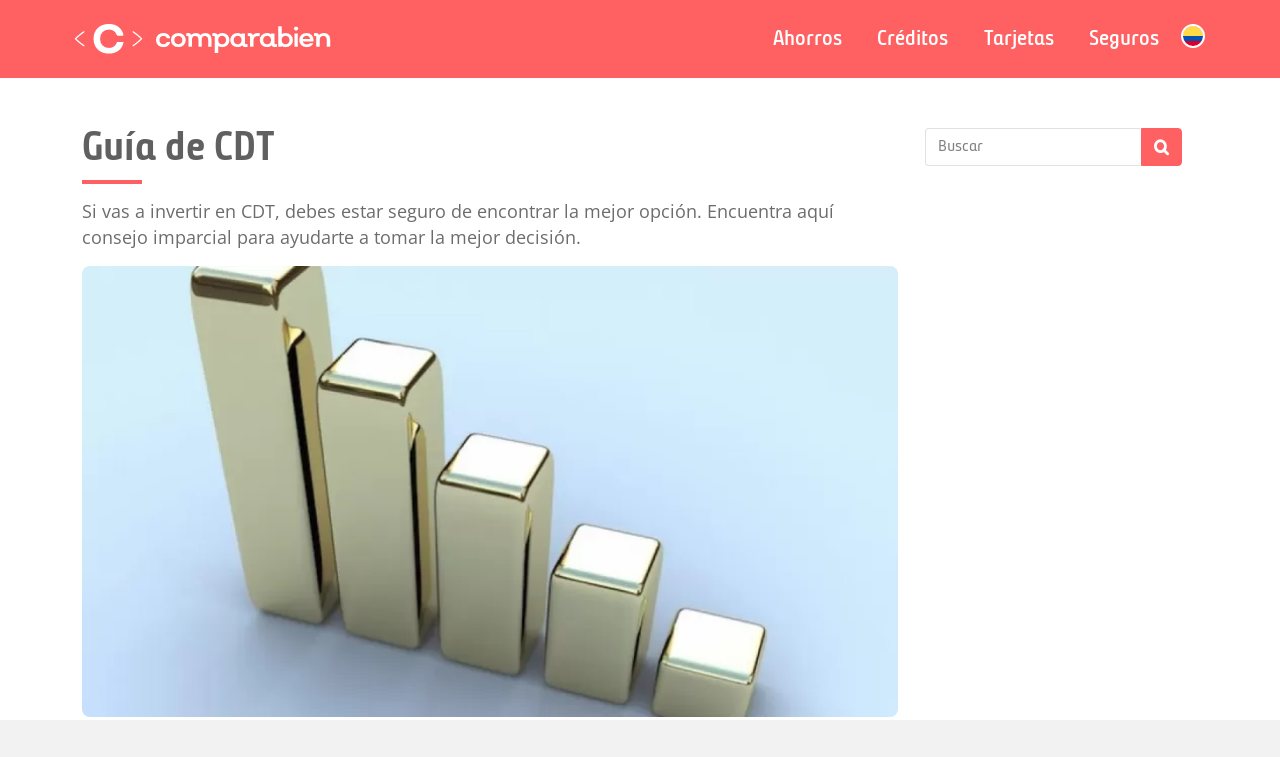

--- FILE ---
content_type: text/html; charset=UTF-8
request_url: https://comparabien.com.co/guia/cdt
body_size: 10818
content:
<!DOCTYPE html>
<html lang="es" dir="ltr" prefix="og: https://ogp.me/ns#">
  <head>
    <meta charset="utf-8" />
<meta name="description" content="¿Qué es un CDT? | CDT" />
<link rel="canonical" href="https://comparabien.com.co/guia/cdt" />
<meta property="og:site_name" content="Comparabien" />
<meta property="og:type" content="article" />
<meta property="og:url" content="https://comparabien.com.co/guia/cdt" />
<meta property="og:title" content="Guía de CDT" />
<meta property="og:description" content="¿Qué es un CDT?" />
<meta property="og:image" content="https://cdn-co.comparabien.com/s3fs-public/field/image/golden_bar_graph-1920x1080.jpeg" />
<meta property="fb:app_id" content="272750879499574" />
<meta name="twitter:card" content="summary_large_image" />
<meta name="twitter:description" content="¿Qué es un CDT?" />
<meta name="twitter:site" content="@comparabienco" />
<meta name="twitter:title" content="Guía de CDT" />
<meta name="twitter:site:id" content="969399217671241729" />
<meta name="twitter:image" content="https://cdn-co.comparabien.com/s3fs-public/field/image/golden_bar_graph-1920x1080.jpeg" />
<meta name="Generator" content="Drupal 10 (https://www.drupal.org)" />
<meta name="MobileOptimized" content="width" />
<meta name="HandheldFriendly" content="true" />
<meta name="viewport" content="width=device-width, initial-scale=1, shrink-to-fit=no" />
<meta http-equiv="x-ua-compatible" content="ie=edge" />
<link rel="preconnect" href="https://cdn-co.comparabien.com" />
<link rel="preconnect" href="https://www.googletagmanager.com" />
<link rel="icon" href="https://cdn-co.comparabien.com/favicon_0.ico" type="image/vnd.microsoft.icon" />
<script>window.a2a_config=window.a2a_config||{};a2a_config.callbacks=[];a2a_config.overlays=[];a2a_config.templates={};</script>

    <title>Guía de CDT | Comparabien</title>
        <!-- Google Tag Manager -->
      <script>(function(w,d,s,l,i){w[l]=w[l]||[];w[l].push({'gtm.start': new Date().getTime(),event:'gtm.js'});var f=d.getElementsByTagName(s)[0], j=d.createElement(s),dl=l!='dataLayer'?'&l='+l:'';j.async=true;j.src='https://www.googletagmanager.com/gtm.js?id='+i+dl;f.parentNode.insertBefore(j,f); })(window,document,'script','dataLayer','GTM-P7JB8C');</script>
    <!-- End Google Tag Manager -->
        <link rel="stylesheet" media="all" href="https://cdn-co.comparabien.com/sites/comparabien.com.co/files/css/css_3v6k3t_76YHy4FlmT2z6D1kCipJf9u0vZJUSfOynF0M.css?delta=0&amp;language=es&amp;theme=comparabien_barrio&amp;include=eJx1jcEKwzAMQ38obT4p2K1bAokVbPeQff1WttPGThKS0KN9D5DOTB-zHgaNxEB4GI3CZFaRD1j_Tc8GprZ4zFb1TBuXDQ2dK-VdBrwGvIxGD7yKPsgkvZW4iv57gUm-Z1DR8PWbuixd9LpJV1dPPj2kZyaXJxniUcM" />
<link rel="stylesheet" media="all" href="https://cdn-co.comparabien.com/sites/comparabien.com.co/files/css/css_qDjei1SkChMxEMn5eVC36u2QtOFjOTRGZQWg1Mt6srA.css?delta=1&amp;language=es&amp;theme=comparabien_barrio&amp;include=eJx1jcEKwzAMQ38obT4p2K1bAokVbPeQff1WttPGThKS0KN9D5DOTB-zHgaNxEB4GI3CZFaRD1j_Tc8GprZ4zFb1TBuXDQ2dK-VdBrwGvIxGD7yKPsgkvZW4iv57gUm-Z1DR8PWbuixd9LpJV1dPPj2kZyaXJxniUcM" />
<link rel="stylesheet" media="print" href="https://cdn-co.comparabien.com/cdn/ff/wnRf-PvX4Ga1IYX3d416CvuIT3ftMSippDub4hs_9fw/1769937427/:relative:/sites/comparabien.com.co/files/css/css_26Swo9_SrN8TDZfos8M8XL42gtc5WSXPmriuTlWiCnI.css" />
<link rel="stylesheet" media="all" href="https://cdn-co.comparabien.com/cdn/ff/MAVmW41inoHLfTVyGMWPLzjl19u-We6X9dBFQiiUXho/1769936253/:relative:/sites/comparabien.com.co/files/css/css_rZvRBJrnhGCVl3Zj55cqeUlAnq6L4WgD5kIHyRXRirI.css" />

    
    <link rel="apple-touch-icon" sizes="180x180" href="/images/favicon/apple-touch-icon.png">
    <link rel="icon" type="image/png" sizes="32x32" href="/images/favicon/favicon-32x32.png">
    <link rel="icon" type="image/png" sizes="16x16" href="/images/favicon/favicon-16x16.png">
    <link rel="manifest" href="/images/favicon/site.webmanifest">
    <link rel="mask-icon" href="/images/favicon/safari-pinned-tab.svg" color="#ff6162">
    <meta name="msapplication-TileColor" content="#ff6162">
    <meta name="msapplication-config" content="/images/favicon/browserconfig.xml">
    <meta name="theme-color" content="#ff6162">
    <meta name="author" content="Comparabien">
  </head>
  <body class="co layout-one-sidebar layout-sidebar-second page-node-231 path-node node--type-guia-de-producto">
      <!-- Google Tag Manager (noscript) -->
    <noscript><iframe src="https://www.googletagmanager.com/ns.html?id=GTM-P7JB8C" height="0" width="0" style="display:none;visibility:hidden"></iframe></noscript>
  <!-- End Google Tag Manager (noscript) -->
        
      <div class="dialog-off-canvas-main-canvas" data-off-canvas-main-canvas>
    
<div id="page-wrapper">
  <div id="page">
    <header id="header" class="header" role="banner" aria-label="Cabecera de sitio">
                      <nav class="navbar navbar-dark navbar-expand-lg" id="navbar-main">
                    <div class="container">
                              <a href="/" rel="home" class="navbar-brand">
              <img src="https://cdn-co.comparabien.com/shared/images/comparabien.svg" width="270" height="86" class="img-fluid d-inline-block align-top" alt="Comparabien" />
          </a>
    

                          <button class="navbar-toggler navbar-toggler-right" type="button" data-bs-toggle="collapse" data-bs-target="#CollapsingNavbar" aria-controls="CollapsingNavbar" aria-expanded="false" aria-label="Toggle navigation"><span class="toggle1"></span><span class="toggle2"></span><span class="toggle3"></span></button>
              <div class="collapse navbar-collapse" id="CollapsingNavbar">
                  <nav role="navigation" aria-labelledby="block-navegacionprincipal-menu" id="block-navegacionprincipal" class="ml-auto block block-menu navigation menu--main">
            
  

        
              <ul id="block-navegacionprincipal" class="clearfix nav navbar-nav">
                    <li class="nav-item menu-item--expanded dropdown ahorros">
                                      <a href="" class="nav-link dropdown-toggle" data-bs-toggle="dropdown" aria-expanded="false" aria-haspopup="true">Ahorros</a>
                                  <ul class="dropdown-menu">
                    <li class="dropdown-item cuentas de ahorro">
                          <a href="/ahorros" data-drupal-link-system-path="node/2">Cuentas de Ahorro</a>
              </li>
                <li class="dropdown-item cdt">
                          <a href="/cdt" data-drupal-link-system-path="node/4">CDT</a>
              </li>
        </ul>
  
              </li>
                <li class="nav-item menu-item--expanded dropdown créditos">
                                      <a href="" class="nav-link dropdown-toggle" data-bs-toggle="dropdown" aria-expanded="false" aria-haspopup="true">Créditos</a>
                                  <ul class="dropdown-menu">
                    <li class="dropdown-item créditos de consumo">
                          <a href="/creditos-consumo" title="" data-drupal-link-system-path="node/7">Créditos de Consumo</a>
              </li>
                <li class="dropdown-item créditos de vehículos">
                          <a href="/creditos-vehiculos" data-drupal-link-system-path="node/8">Créditos de Vehículos</a>
              </li>
                <li class="dropdown-item créditos hipotecarios">
                          <a href="/creditos-vivienda" data-drupal-link-system-path="node/646">Créditos Hipotecarios</a>
              </li>
                <li class="dropdown-item préstamos rápidos">
                          <a href="/prestamos-rapidos" title="" data-drupal-link-system-path="node/3907">Préstamos Rápidos</a>
              </li>
                <li class="dropdown-item créditos de libre inversión">
                          <a href="/creditos-libre-inversion" title="" data-drupal-link-system-path="node/1215">Créditos de Libre Inversión</a>
              </li>
                <li class="dropdown-item créditos de libranza">
                          <a href="/creditos-libranza" title="" data-drupal-link-system-path="node/1214">Créditos de Libranza</a>
              </li>
        </ul>
  
              </li>
                <li class="nav-item tarjetas">
                          <a href="/tarjetas-credito" class="nav-link" data-drupal-link-system-path="node/6">Tarjetas</a>
              </li>
                <li class="nav-item menu-item--expanded dropdown seguros">
                                      <a href="" class="nav-link dropdown-toggle" data-bs-toggle="dropdown" aria-expanded="false" aria-haspopup="true">Seguros</a>
                                  <ul class="dropdown-menu">
                    <li class="dropdown-item soat">
                          <a href="/soat" title="" data-drupal-link-system-path="node/10">SOAT</a>
              </li>
                <li class="dropdown-item seguros de carros">
                          <a href="/seguros-carros" data-drupal-link-system-path="node/4678">Seguros de Carros</a>
              </li>
                <li class="dropdown-item seguros de viaje">
                          <a href="/seguros-viaje" data-drupal-link-system-path="node/4745">Seguros de Viaje</a>
              </li>
        </ul>
  
              </li>
                <li class="nav-item menu-item--expanded dropdown colombia">
                                        <a href="" class="nav-link dropdown-toggle sm" data-bs-toggle="dropdown" aria-expanded="false" aria-haspopup="true" title="Colombia"><i class="flag co"></i></a>
                                  <ul class="dropdown-menu">
                    <li class="dropdown-item brasil">
                          <a href="https://comparabem.com.br">Brasil</a>
              </li>
                <li class="dropdown-item españa">
                          <a href="https://comparabien.es">España</a>
              </li>
                <li class="dropdown-item méxico">
                          <a href="https://comparabien.com.mx">México</a>
              </li>
                <li class="dropdown-item perú">
                          <a href="https://comparabien.com.pe">Perú</a>
              </li>
        </ul>
  
              </li>
        </ul>
  


  </nav>


                	          </div>
                                            </div>
                  </nav>
    </header>
          <div class="highlighted">
        <aside class="container-fluid section clearfix" role="complementary">
            <section class="row region region-highlighted">
    <div data-drupal-messages-fallback class="hidden"></div>

  </section>

        </aside>
      </div>
            <div id="main-wrapper" class="layout-main-wrapper clearfix">
              <div id="main" class="container">
          
          <div class="row row-offcanvas row-offcanvas-left clearfix">
              <main class="main-content col" id="content" role="main">
                <section class="section">
                  <a id="main-content" tabindex="-1"></a>
                    <div id="block-comparabien-barrio-page-title" class="mt-5 mb-4 container px-0 block block-core block-page-title-block">
  
    
      <div class="content">
      
  <h1 class="title"><span class="field field--name-title field--type-string field--label-hidden">Guía de CDT</span>
</h1>


    </div>
  </div>
<div id="block-contenidoprincipaldelapagina" class="block block-system block-system-main-block">
  
    
      <div class="content">
      <div class="row bs-1col node node--type-guia-de-producto node--view-mode-full">
  
  <div class="col-sm-12 bs-region bs-region--main">
    
            <div class="field field--name-field-teaser-text field--type-string-long field--label-hidden field__item">Si vas a invertir en CDT, debes estar seguro de encontrar la mejor opción. Encuentra aquí consejo imparcial para ayudarte a tomar la mejor decisión.</div>
      
            <div class="mr-0 w-100 field field--name-field-image field--type-image field--label-hidden field__item">  <img loading="lazy" src="https://cdn-co.comparabien.com/s3fs-public/styles/blog/public/field/image/golden_bar_graph-1920x1080.jpeg.webp?itok=nvRy7ywh" width="810" height="448" alt="Guía de CDT" class="image-style-blog" />


</div>
      <span class="a2a_kit a2a_kit_size_30 addtoany_list" data-a2a-url="https://comparabien.com.co/guia/cdt" data-a2a-title="Guía de CDT"><a class="a2a_dd addtoany_share" href="https://www.addtoany.com/share#url=https%3A%2F%2Fcomparabien.com.co%2Fguia%2Fcdt&amp;title=Gu%C3%ADa%20de%20CDT"></a><a class="a2a_button_facebook"></a><a class="a2a_button_twitter"></a><a class="a2a_button_whatsapp"></a><a class="a2a_button_linkedin"></a><a class="a2a_button_email"></a></span>

            <div class="clearfix text-formatted field field--name-body field--type-text-with-summary field--label-hidden field__item"><p><strong>¿Qué es un CDT?</strong><br>
Los <a href="/cdt">Certificados de Depósito a Término</a> o CDT, son una herramienta financiera que nos permite depositar nuestros ahorros en el banco para que ellos lo inviertan y recibir dinero por ello a través de intereses, pero, con la condición de no retirarlo durante un plazo determinado previamente. </p>
<p>Una ventaja de esta herramienta, es que no se necesitan muchos conocimientos en finanzas para poder escoger el más adecuado y porque es un proceso que no supone ningún riesgo de pérdida. </p>
<p><strong>Plazos</strong><br>
Los plazos que se eligen para un CDT son de mucha importancia, ya que de eso depende la cantidad de intereses que se recibirá por su dinero, y, por lo tanto, lo que ganará. </p>
<p>Mientras más largo sea el tiempo que pase su dinero depositado en el banco, más dinero obtendrá, ya que el banco tendrá más tiempo para poder invertirlo. Lo recomendable es dejarlo por lo menos de 180 a 360 días. Pero, algo que debe tener en cuenta, es que, debe estar seguro de que no necesitará ese dinero durante el tiempo que piensa dejarlo, ya que no podrá retirarlo de manera tan sencilla, y si lo hace antes de tiempo, no obtendrá intereses por ello. </p>
<p>Otro punto a considerar, es que los intereses que se ofrecen por los CDT son diferentes y varían de acuerdo a la institución financiera o banco que elija; por lo que, antes de decidirse por uno, debe asegurarse que los intereses sean lo más beneficiosos posible para usted.</p>
<p><strong>Retiro</strong><br>
Cuando decide <a href="/cdt">abrir un CDT</a>, debe recordar que está firmando un compromiso para que su dinero permanezca en la entidad por el plazo establecido; sin embargo, si tiene alguna emergencia y necesita retirar su dinero, hay algunos puntos que debe conocer.</p>
<p>Cuando las emergencias ocurren, muchas veces, nos vemos en la obligación de necesitar dinero, y si no contamos con efectivo,  consideramos la opción de retirar el dinero depositado en el CDT. </p>
<p>Si se encuentra en esta situación, lo primero que debe hacer, es comunicarse con la entidad en la que depositó su dinero e informarle que necesita disponer de él. Una vez realizado esto, la entidad cancelará el contrato firmado por el CDT; sin embargo, un punto importante que debe tener en cuenta, es que, en algunos lugares, no es tan fácil retirar el dinero, ya que presentan una serie de condiciones para estas situaciones. Por ejemplo, pagar penalidades que pueden ser el valor de los intereses, solo acceder a los intereses ganados hasta el momento, o retirar su dinero sin ningún interés.  </p>
<p>No olvide que el retiro de su CDT antes del término del plazo, debe ser una opción a la que debe recurrir sólo en caso de alguna emergencia y en la que realmente necesite el dinero, de lo contrario, corre el riesgo de no recibir los intereses o hasta de pagar penalidades. </p>
<p><strong>Elige el adecuado</strong><br>
Decidirse por un Certificado de Depósito a Término no es una tarea tan sencilla. Tomar decisiones sobre el futuro de su dinero debe ser algo que se piense con cuidado, sobre todo, si se trata de generar ganancias. </p>
<p>Si piensa en <a href="/cdt">abrir un CDT</a>, debe estar seguro que el dinero que piensa depositar, no lo va a necesitar durante un tiempo. Para eso, tenga un presupuesto aparte para alguna emergencia o necesidad que pueda surgir durante el periodo en que su dinero estará en la entidad. </p>
<p>El punto que quizás es más importante cuando se decide por esta herramienta, es el plazo que solicitará para depositar el dinero. Ya que, de eso depende cuánto dinero recibirá por su depósito. Sin embargo, algo que debe tener en cuenta al momento en que aperturará su CDT, es la inflación que esté afrontando el país. Asegúrese de generar una ganancia superior a la variación de la inflación, con intereses que lleguen hasta el doble del valor de la tasa para que reciba más por su dinero.</p>
<p>Por último, <a href="/cdt">conozca todas las opciones de CDT que ofrecen las entidades bancarias</a>, para que, de esa manera, pueda elegir el que es mejor para usted y pueda recibir algunos beneficios. </p>
<p><strong>¿Cuando No solicitarlo?</strong><br>
Aunque los CDT sean una excelente herramienta financiera cuando se trata de ahorrar dinero, no siempre es la opción más adecuada. ¿En qué casos ocurre esto?</p>
<p>1. Cuando <strong>quiere que su dinero crezca de manera rápida</strong>, ya que, debe recordar que son una herramienta que tiene mayor rentabilidad y crecimiento a largo plazo. Si queremos que el valor del dinero aumente de manera considerable, lo ideal es tenerlo de un año a más. </p>
<p>2. Si <strong>quiere usar su dinero en corto plazo</strong>, un CDT no es la mejor alternativa, ya que, si decide por depositar su dinero por poco tiempo, no recibirá muchos intereses y no generará ganancias. </p>
<p>Aunque esta herramienta financiera es ideal para hacer crecer el dinero, debe recordar que no siempre puede ser la opción más adecuada para uno. Antes de tomar la decisión de acceder a una, debe estar seguro de que es lo que está buscando. </p>
<p><a href="/cdt">Encuentre el mejor DPF aquí</a></p>
<p><strong>CDT rentable</strong><br>
Los CDT pueden ser muy útiles si son usadas de manera correcta. Si desea que esta herramienta financiera le resulte rentable, entonces siga estos consejos:</p>
<p>1. Clasifique su dinero para saber cuánto invertir y cuánto dejar para alguna emergencia.<br>
2. Calcule la ganancia considerando el impuesto que debe pagar.<br>
3. Elija la entidad que le brinde más intereses y beneficios por depositar su dinero con ellos.<br>
4. Que el plazo elegido sea pensando a largo plazo. Si debe hacer gastos próximamente, evalúe bien su presupuesto y cuánto realmente puede poner en un CDT.<br>
5. Reciba las ganancias al final del contrato para que pueda notar el crecimiento de su dinero.<br>
6. Olvide que tiene un CDT. Así se verá menos tentado en querer disponer de ese dinero o en pensar en qué usarlo.</p>
<p>No olvide que antes de decidir por esta herramienta de inversión, debe asegurarse de que sea el que más beneficios le va a generar, para hacerlo, <a href="/cdt">compare las opciones de CDT</a> que le ofrecen las entidades financieras.</p>
<p><strong>Preguntas comunes</strong><br>
- <strong>¿Y si necesito el dinero?</strong> Aunque la idea de contar con un CDT es poder generar una ganancia por tener nuestro dinero depositado en una entidad bancaria por un tiempo, siempre podrá retirarlo antes de tiempo si llega a tener alguna emergencia, pero, debe quedar claro que no recibirá ninguna ganancia, sino sólo el monto que depositó y, en algunas entidades, pueden cobrarle alguna penalidad. </p>
<p>- <strong>¿Y si pierdo el dinero depositado?</strong> Cuando se invierte, es común tener miedo a perder el dinero; sin embargo, debe saber que con los CDT este riesgo no existe, ya que son una herramienta financiera confiable, sabiendo desde el inicio el monto que ganará por su dinero. </p>
<p>- <strong>¿Y si el banco no me devuelve mi dinero?</strong> Al hacer el contrato, ambas partes firman un compromiso donde se muestran conformes con lo acordado, que entre otras cosas está la devolución del dinero. </p>
<p>No debe olvidar que antes de elegir a la entidad financiera o bancaria con la que abrirá su Certificado de Depósito a Término, debe <a href="/cdt">comparar las opciones</a>, para así poder elegir la que le dará más por su dinero.</p>
</div>
      
  </div>
</div>


    </div>
  </div>


                </section>
              </main>
                                      <div class="sidebar_second sidebar col-md-3 order-last" id="sidebar_second">
                <aside class="section" role="complementary">
                    <div class="views-exposed-form mb-0 pt-0 block block-views block-views-exposed-filter-blocksearch-page-1" data-drupal-selector="views-exposed-form-search-page-1" id="block-formularioexpuestosearchpage-1">
  
    
      <div class="content">
      
<form action="/search" method="get" id="views-exposed-form-search-page-1" accept-charset="UTF-8">
  <div class="d-flex flex-wrap">
  





  <div class="js-form-item js-form-type-textfield form-type-textfield js-form-item-search form-item-search form-no-label mb-3">
                    <input placeholder="Buscar" data-drupal-selector="edit-search" type="text" id="edit-search" name="search" value="" size="30" maxlength="128" class="form-control" />

                      </div>
<div data-drupal-selector="edit-actions" class="form-actions js-form-wrapper form-wrapper mb-3" id="edit-actions"><button data-drupal-selector="edit-submit-search" type="submit" id="edit-submit-search" value="Apply" class="button js-form-submit form-submit btn btn-primary">Apply</button>
</div>

</div>

</form>

    </div>
  </div>
<div id="block-bloquedfp-2" class="p-0 ov-visible block block-cb-colombia block-dfp-block">
  
    
      <div class="content">
      <script async="async" src="https://securepubads.g.doubleclick.net/tag/js/gpt.js"></script>
<script type="text/javascript">
// Initialize the google variables.
var googletag = googletag || {};
googletag.cmd = googletag.cmd || [];
// Add a place to store the slot name variable.
googletag.slots = googletag.slots || {};
googletag.cmd.push(function() {
         // Start by defining breakpoints for this ad.
      var mapping = googletag.sizeMapping()
              .addSize([992, 0], [[300, 600],[300, 250]])
                .addSize([0, 0], [300, 250])
            .build();
  googletag.slots["comparabiencol_300x250_contenido"] = googletag.defineSlot("//114152112/ComparabienCOL_300x250_Contenido", [[300, 600], [300, 250]], "js-dfp-tag-comparabiencol_300x250_contenido")
    .addService(googletag.pubads())
            // Apply size mapping when there are breakpoints.
    .defineSizeMapping(mapping);
  googletag.pubads().enableSingleRequest();
  googletag.pubads().collapseEmptyDivs();
  googletag.pubads().enableLazyLoad();
  googletag.enableServices();
});
</script>
<div id="js-dfp-tag-comparabiencol_300x250_contenido" class="dfp-ad" data-google-query-id="CPHA4fXC4dwCFQS9TwodVfcCww">
    <script type="text/javascript">
    googletag.cmd.push(function() {
        googletag.display('js-dfp-tag-comparabiencol_300x250_contenido');
    });
     setTimeout(function () {
      googletag.cmd.push(function() {
        googletag.pubads().refresh();
      });}, 30.0 * 1000); 
    </script>
</div>

    </div>
  </div>


                </aside>
              </div>
                      </div>
        </div>
    </div>
          <div class="featured-bottom">
        <aside class="container-fluid clearfix" role="complementary">
            <section class="row region region-featured-bottom-first">
    <div id="block-comparadorenblog" class="block-comparadorenblog block block-cb-colombia block-blogcompare-block">
  
    
      <div class="content">
      <div class="compare-button"><a class="btn btn-primary " href="/cdt">Compara CDT</a></div>
<div id="block-comparadordedepositosaplazo" class="block block-cb-colombia block-comparedepositosplazo-block">
  
    
      <div class="content">
      <div class="comparador-header">
<div class="overlay">
  
            <div class="field field--name-field-image field--type-image field--label-hidden field__item">    <picture>
                  <source srcset="https://cdn-co.comparabien.com/styles/webp/s3/2025-03/9x2xamr1a9rmc0cnvy9tbwvzgc.jpg.webp?itok=6HpCjBrx 1x" media="all and (min-width: 768px)" type="image/webp" width="1500" height="812"/>
              <source srcset="https://cdn-co.comparabien.com/styles/comparador_mobile/s3/2025-03/9x2xamr1a9rmc0cnvy9tbwvzgc.jpg.webp?itok=Msl8M4rE 1x" media="all and (max-width: 576px)" type="image/webp" width="580" height="464"/>
                  <img loading="eager" width="1500" height="812" src="https://cdn-co.comparabien.com/styles/webp/s3/2025-03/9x2xamr1a9rmc0cnvy9tbwvzgc.jpg.webp?itok=6HpCjBrx" alt="CDT" />

  </picture>

</div>
      
</div>
<div class="compare-container container sm">
    <div class="row m-0 flex-column">
    <div class="slogan  d-none d-lg-block col-xl-6 col-lg-8">
            <div class="h1 compare-subtitle">Encuentra la tasa más alta para tu <span class="keyword">CDT</span></div>
          </div>
        <div class='form-content col-xl-6 col-lg-8'>
      <form method='post' id='compare' action='/cdt/result'>
        <div class='form-compare row'>
          <div class= 'form-item'>
            <div class='label'><span class='form-label'>Valor del Depósito:</span></div>
            <div>
            <input type='text' id='balance' name='balance' class='input-text-hidden long' value="20000000" />
            </div>
            <div class="slidecontainer">
              <input type="range" min="2000000" max="500000000" value="20000000" step="2000000" class="slider" id="balanceRange" />
            </div>
          </div>
          <div class= 'form-item'>
            <div class='label'><span class='form-label'>Plazo:</span></div>
            <div>
            <input type='text' id='days' name='days' class='input-text-hidden long' value="360" />
            </div>
            <div class="slidecontainer">
              <input type="range" min="30" max="1800" value="360" step="30" class="slider" id="daysRange" />
            </div>
          </div>
          <div class= 'form-item'>
            <div class='label'><span class='form-label'>Ubicación:</span></div>
            <div id='geo-container' class='select-container select-input action-select'>
              <select name="geo" id="geo" class="selectpicker required dropup"  data-dropup-auto="false"  data-container="body" title="Selecciona">
                                <option value="AMA" >Amazonas</option>
                                <option value="ANT" >Antioquia</option>
                                <option value="ARA" >Arauca</option>
                                <option value="ATL" >Atlántico</option>
                                <option value="BOG" >Bogotá DC</option>
                                <option value="BOL" >Bolívar</option>
                                <option value="BOY" >Boyacá</option>
                                <option value="CAL" >Caldas</option>
                                <option value="CAQ" >Caquetá</option>
                                <option value="CAS" >Casanare</option>
                                <option value="CAU" >Cauca</option>
                                <option value="CES" >Cesar</option>
                                <option value="CHO" >Chocó</option>
                                <option value="COR" >Córdoba</option>
                                <option value="CUN" >Cundinamarca</option>
                                <option value="GUA" >Guainía</option>
                                <option value="GUV" >Guaviare</option>
                                <option value="HUI" >Huila</option>
                                <option value="GUJ" >La Guajira</option>
                                <option value="MAG" >Magdalena</option>
                                <option value="MET" >Meta</option>
                                <option value="NAR" >Nariño</option>
                                <option value="NSA" >Norte de Santander</option>
                                <option value="PUT" >Putumayo</option>
                                <option value="QUI" >Quindío</option>
                                <option value="RIS" >Risaralda</option>
                                <option value="SYP" >San Andrés y Providencia</option>
                                <option value="SAN" >Santander</option>
                                <option value="SUC" >Sucre</option>
                                <option value="TOL" >Tolima</option>
                                <option value="VCA" >Valle del Cauca</option>
                                <option value="VAU" >Vaupés</option>
                                <option value="VIC" >Vichada</option>
                            </select>
            </div>
          </div>
                    <input type='hidden' id='exclude' name='exclude' value='off' />
                              <div class= 'form-item mb-1'>
            <div class='label'><span class='form-label'>Email:</span></div>
            <div id='email'>
                    <input type='email' name='email' id='email-field' class='required email' size='22' value='' placeholder='Ingresa tu email' />
            </div>
          </div>
          <div class="form-check w-100">
            <label class="custom-control ios-switch">
              <span class="ios-switch-control-description"></span>
              <input type="checkbox"  id="news" checked  class="ios-switch-control-input" value="on" name="news">
              <span class="ios-switch-control-indicator"></span>
              <span class="ios-switch-control-description">Quiero recibir consejos y promociones de acuerdo a los <a target="blank" href="/terminos-y-condiciones#privacidad">Términos y Condiciones</a></span>
            </label>
          </div>
          <div id='compara' class='form-item'>
            <input type='submit' value='Compara' name='source' id='boton-compara' class="btn btn-primary" />
          </div>
                    <input type='hidden' id='currency' name='currency' value='MN' />
        </div>
      <input type="hidden" name="prod_type" id="prod_type" value = "cdt">

</form>
    </div>
  </div>
</div>
</div>





    </div>
  </div>


 
    </div>
  </div>
<div id="block-123-2" class="pt-4 pb-5 m-0 block-content-basic block block-block-content block-block-content7f4451d2-6668-41c3-85db-1596cccd3ed8">
  
    
      <div class="content">
      
            <div class="clearfix text-formatted field field--name-body field--type-text-with-summary field--label-hidden field__item"><div class="container container-123">
<div class="row m-0 p-2">
  <div class="col-md-4 row m-0 py-3  align-items-end">
    <div class="col-9">
      <h4><span class="number">1</span>. Compara</h4>
      <p>Usa nuestros comparadores para indicar lo que necesitas</p>
    </div>
    <div class="col-3 px-0 mb-3 compara"></div>
  </div>
  <div class="col-md-4 row m-0 py-3  align-items-end">
    <div class="col-9">
      <h4><span class="number">2</span>. Elige</h4>
      <p>Elige entre todas las opciones del mercado fácilmente</p>
    </div>
    <div class="col-3 px-0 mb-3 elige"></div>
  </div>
  <div class="col-md-4 row m-0 py-3  align-items-end">
    <div class="col-9">
      <h4><span class="number">3</span>. Solicita</h4>
      <p>Solicita los mejores productos de manera rápida y segura</p>
    </div>
    <div class="col-3 px-0 mb-3 solicita"></div>
  </div>
</div>
</div></div>
      
    </div>
  </div>

  </section>

          
            <div id="block-contadordecomparaciones" class="mx-auto block block-cb-colombia block-countcompare-block">
  
    
      <div class="content">
      
<div class="counter-wrap text-center" >
    <div class="world-icon">
        <div class="main-text">
          <span>Únete a los <span class="number">&lt;&nbsp;37,729,335&nbsp;&gt;</span> que ya compararon!</span>
          <br/>
          <a href="/" class="btn btn-primary btn-outline">Compara tú también</a>
        </div>
    </div>
</div>

 
    </div>
  </div>


        </aside>
      </div>
        <footer class="site-footer">
              <div class="container-fluid">
                                <div class="site-footer__bottom">
                <section class="row region region-footer-fifth">
          <a href="/" rel="home" class="navbar-brand">
              <img src="https://cdn-co.comparabien.com/shared/images/comparabien.svg" width="270" height="86" class="img-fluid d-inline-block align-top" alt="Comparabien" />
          </a>
    <nav role="navigation" aria-labelledby="block-piedepagina-menu" id="block-piedepagina" class="navbar navbar-expand-lg  col-lg-9 block block-menu navigation menu--footer">
            
  

        
              <ul class="clearfix nav flex-row" data-component-id="bootstrap_barrio:menu_columns">
                    <li class="nav-item">
                <a href="/quienes-somos" class="nav-link nav-link--quienes-somos" data-drupal-link-system-path="node/23">Quienes Somos</a>
              </li>
                <li class="nav-item">
                <a href="/contacto" class="nav-link nav-link--contacto" data-drupal-link-system-path="node/35">Contacto</a>
              </li>
                <li class="nav-item">
                <a href="/blog-consejos" class="nav-link nav-link--blog-consejos" data-drupal-link-system-path="taxonomy/term/4">Blog</a>
              </li>
                <li class="nav-item">
                <a href="/guia" class="nav-link nav-link--guia" data-drupal-link-system-path="guia">Guías</a>
              </li>
                <li class="nav-item">
                <a href="/faq" class="nav-link nav-link--faq" data-drupal-link-system-path="faq">Preguntas Frecuentes</a>
              </li>
                <li class="nav-item">
                <a href="/terminos-y-condiciones" class="nav-link nav-link--terminos-y-condiciones" data-drupal-link-system-path="node/25">Términos y Condiciones</a>
              </li>
                <li class="nav-item">
                <a href="/publicidad-y-negocios" class="nav-link nav-link--publicidad-y-negocios" data-drupal-link-system-path="node/36">Publicidad y Negocios</a>
              </li>
        </ul>
  



  </nav>
<div id="block-copyright" class="mx-auto block-content-basic block block-block-content block-block-content0bdf7e6b-78d7-4771-95d3-c5786d130e23">
  
    
      <div class="content">
      
            <div class="clearfix text-formatted field field--name-body field--type-text-with-summary field--label-hidden field__item"><div class="row m-auto pb-3 app-stores"><a href="https://play.google.com/store/apps/details?id=com.comparabien.app&amp;hl=es" target="_blank" rel="noopener noreferrer" class="col-4 px-1"><img floating="lazy" src="https://cdn-co.comparabien.com/shared/images/icons/stores/play-store.png" width="120" height="36" class="mx-auto" alt="play store"></a><a href="https://apps.apple.com/co/app/comparabien/id1141099548?mt=8" target="_blank" rel="noopener noreferrer" class="col-4 px-1"><img floating="lazy" src="https://cdn-co.comparabien.com/shared/images/icons/stores/app-store.png" width="120" height="36" class="mx-auto" alt="app store"></a><a href="https://appgallery.huawei.com/#/app/C101486579" target="_blank" rel="noopener noreferrer" class="col-4 px-1"><img floating="lazy" src="https://cdn-co.comparabien.com/shared/images/icons/stores/app-gallery.png" width="120" height="36" class="mx-auto" alt="app gallery"></a></div>
<p class="text-center mb-1">
    <a href="https://www.facebook.com/comparabien.colombia" class="ml-2 sm social fb" rel="noreferrer nofollow" target="_blank" title="Facebook"><i class="fab fa-facebook-f"></i></a>
    <a href="https://www.linkedin.com/company/comparabien" class="ml-2 sm social tw" rel="noreferrer nofollow" target="_blank" title="Linkedin" tabindex="-1"><i class="fab fa-linkedin"></i></a>
    <a href="https://www.youtube.com/c/comparabienchannel" class="ml-2 sm social yt" rel="noreferrer nofollow" target="_blank" title="Youtube" tabindex="-1"><i class="fab fa-youtube-play"></i></a>
    <a href="https://www.instagram.com/comparabien" class="ml-2 sm social in" rel="noreferrer nofollow" target="_blank" title="Instagram"><i class="fab fa-instagram"></i></a>
</p>
<p class="text-center">® Comparabien <span id="footer-year"></span> - Todos los derechos reservados</p>
</div>
      
    </div>
  </div>

  </section>

            </div>
                  </div>
    </footer>
  </div>
</div>

  </div>

    
    <script type="application/json" data-drupal-selector="drupal-settings-json">{"path":{"baseUrl":"\/","pathPrefix":"","currentPath":"node\/231","currentPathIsAdmin":false,"isFront":false,"currentLanguage":"es"},"pluralDelimiter":"\u0003","suppressDeprecationErrors":true,"ajaxTrustedUrl":{"\/search":true},"user":{"uid":0,"permissionsHash":"b424e640a000a379e3193c17967c2abc5edf5d736f5305895a9da58f5f7833c2"}}</script>
<script src="https://cdn-co.comparabien.com/cdn/ff/WbJ5CkAw7Pa6-d06jMl80_yZ0bKNRB86xEiDuQONjCA/1769936253/:relative:/sites/comparabien.com.co/files/js/js_nfmrfpdy223v2CBiSY-gkAcQurGfppApQziTYHSHCbU.js"></script>
<script src="https://static.addtoany.com/menu/page.js" defer></script>
<script src="https://cdn-co.comparabien.com/cdn/ff/SPfPXV8vzP9o9wI0bPRs1-dYme360k4We8k8oDu0zi0/1769936253/:relative:/sites/comparabien.com.co/files/js/js_3ZCXd97LeGYFHh_hWlWv1ljxGKwyYGRAzwXR4EBmgzw.js"></script>
<script src="https://cdn.jsdelivr.net/npm/js-cookie@3.0.5/dist/js.cookie.min.js"></script>
<script src="https://cdn-co.comparabien.com/sites/comparabien.com.co/files/js/js_EZ3DmqJBV5vy3feWCzPvm0wbNIKasKL2WtIhiSH6wlo.js?scope=footer&amp;delta=4&amp;language=es&amp;theme=comparabien_barrio&amp;include=eJxtjEEKhTAMBS9Uf49UXmyVQOwraTZ6egVd_tUMDAxqDaKfGZ_8NmePJGTMcIwicFfm3SiwZcZp2ve0SllpPESRaxucGpxlGC4-4Rjwll5CtPX_lxs3sTG6"></script>

  </body>
</html>


--- FILE ---
content_type: text/html; charset=utf-8
request_url: https://www.google.com/recaptcha/api2/aframe
body_size: 185
content:
<!DOCTYPE HTML><html><head><meta http-equiv="content-type" content="text/html; charset=UTF-8"></head><body><script nonce="nzWUmZTGcUSqfHwliJqOjg">/** Anti-fraud and anti-abuse applications only. See google.com/recaptcha */ try{var clients={'sodar':'https://pagead2.googlesyndication.com/pagead/sodar?'};window.addEventListener("message",function(a){try{if(a.source===window.parent){var b=JSON.parse(a.data);var c=clients[b['id']];if(c){var d=document.createElement('img');d.src=c+b['params']+'&rc='+(localStorage.getItem("rc::a")?sessionStorage.getItem("rc::b"):"");window.document.body.appendChild(d);sessionStorage.setItem("rc::e",parseInt(sessionStorage.getItem("rc::e")||0)+1);localStorage.setItem("rc::h",'1770010856235');}}}catch(b){}});window.parent.postMessage("_grecaptcha_ready", "*");}catch(b){}</script></body></html>

--- FILE ---
content_type: text/css; charset=UTF-8
request_url: https://cdn-co.comparabien.com/sites/comparabien.com.co/files/css/css_3v6k3t_76YHy4FlmT2z6D1kCipJf9u0vZJUSfOynF0M.css?delta=0&language=es&theme=comparabien_barrio&include=eJx1jcEKwzAMQ38obT4p2K1bAokVbPeQff1WttPGThKS0KN9D5DOTB-zHgaNxEB4GI3CZFaRD1j_Tc8GprZ4zFb1TBuXDQ2dK-VdBrwGvIxGD7yKPsgkvZW4iv57gUm-Z1DR8PWbuixd9LpJV1dPPj2kZyaXJxniUcM
body_size: 6311
content:
/* @license GPL-2.0-or-later https://www.drupal.org/licensing/faq */
.text-align-left{text-align:left;}.text-align-right{text-align:right;}.text-align-center{text-align:center;}.text-align-justify{text-align:justify;}.align-left{float:left;}.align-right{float:right;}.align-center{display:block;margin-right:auto;margin-left:auto;}
.fieldgroup{padding:0;border-width:0;}
.container-inline div,.container-inline label{display:inline-block;}.container-inline .details-wrapper{display:block;}.container-inline .hidden{display:none;}
.clearfix::after{display:table;clear:both;content:"";}
.js details:not([open]) .details-wrapper{display:none;}
.hidden{display:none;}.visually-hidden{position:absolute !important;overflow:hidden;clip:rect(1px,1px,1px,1px);width:1px;height:1px;word-wrap:normal;}.visually-hidden.focusable:active,.visually-hidden.focusable:focus-within{position:static !important;overflow:visible;clip:auto;width:auto;height:auto;}.invisible{visibility:hidden;}
.item-list__comma-list,.item-list__comma-list li{display:inline;}.item-list__comma-list{margin:0;padding:0;}.item-list__comma-list li::after{content:", ";}.item-list__comma-list li:last-child::after{content:"";}
.js .js-hide{display:none;}.js-show{display:none;}.js .js-show{display:block;}@media (scripting:enabled){.js-hide.js-hide{display:none;}.js-show{display:block;}}
.nowrap{white-space:nowrap;}
.position-container{position:relative;}
.reset-appearance{margin:0;padding:0;border:0 none;background:transparent;line-height:inherit;-webkit-appearance:none;appearance:none;}
.resize-none{resize:none;}.resize-vertical{min-height:2em;resize:vertical;}.resize-horizontal{max-width:100%;resize:horizontal;}.resize-both{max-width:100%;min-height:2em;resize:both;}
.system-status-counter__status-icon{display:inline-block;width:25px;height:25px;vertical-align:middle;}.system-status-counter__status-icon::before{display:block;width:100%;height:100%;content:"";background-repeat:no-repeat;background-position:center 2px;background-size:16px;}.system-status-counter__status-icon--error::before{background-image:url(/core/misc/icons/e32700/error.svg);}.system-status-counter__status-icon--warning::before{background-image:url(/core/misc/icons/e29700/warning.svg);}.system-status-counter__status-icon--checked::before{background-image:url(/core/misc/icons/73b355/check.svg);}
.system-status-report-counters__item{width:100%;margin-bottom:0.5em;padding:0.5em 0;text-align:center;white-space:nowrap;background-color:rgba(0,0,0,0.063);}@media screen and (min-width:60em){.system-status-report-counters{display:flex;flex-wrap:wrap;justify-content:space-between;}.system-status-report-counters__item--half-width{width:49%;}.system-status-report-counters__item--third-width{width:33%;}}
.system-status-general-info__item{margin-top:1em;padding:0 1em 1em;border:1px solid #ccc;}.system-status-general-info__item-title{border-bottom:1px solid #ccc;}
.tablesort{display:inline-block;width:16px;height:16px;background-size:100%;}.tablesort--asc{background-image:url(/core/misc/icons/787878/twistie-down.svg);}.tablesort--desc{background-image:url(/core/misc/icons/787878/twistie-up.svg);}
.addtoany{display:inline;}.addtoany_list{display:inline;line-height:16px;}.addtoany_list > a,.addtoany_list a img,.addtoany_list a > span{vertical-align:middle;}.addtoany_list > a{border:0;display:inline-block;font-size:16px;padding:0 4px;}.addtoany_list.a2a_kit_size_32 > a{font-size:32px;}.addtoany_list .a2a_counter img{float:left;}.addtoany_list a span.a2a_img{display:inline-block;height:16px;opacity:1;overflow:hidden;width:16px;}.addtoany_list a span{display:inline-block;float:none;}.addtoany_list.a2a_kit_size_32 a > span{border-radius:4px;height:32px;line-height:32px;opacity:1;width:32px;}.addtoany_list a:hover:hover img,.addtoany_list a:hover span{opacity:.7;}.addtoany_list a.addtoany_share_save img{border:0;width:auto;height:auto;}.addtoany_list a .a2a_count{position:relative;}
@keyframes bs-notify-fadeOut{0%{opacity:.9}100%{opacity:0}}select.bs-select-hidden,.bootstrap-select>select.bs-select-hidden,select.selectpicker{display:none !important}.bootstrap-select{width:220px;vertical-align:middle}.bootstrap-select>.dropdown-toggle{position:relative;width:100%;text-align:right;white-space:nowrap;display:inline-flex;align-items:center;justify-content:space-between}.bootstrap-select>.dropdown-toggle:after{margin-top:-1px}.bootstrap-select>.dropdown-toggle.bs-placeholder,.bootstrap-select>.dropdown-toggle.bs-placeholder:hover,.bootstrap-select>.dropdown-toggle.bs-placeholder:focus,.bootstrap-select>.dropdown-toggle.bs-placeholder:active{color:#999}.bootstrap-select>.dropdown-toggle.bs-placeholder.btn-primary,.bootstrap-select>.dropdown-toggle.bs-placeholder.btn-primary:hover,.bootstrap-select>.dropdown-toggle.bs-placeholder.btn-primary:focus,.bootstrap-select>.dropdown-toggle.bs-placeholder.btn-primary:active,.bootstrap-select>.dropdown-toggle.bs-placeholder.btn-secondary,.bootstrap-select>.dropdown-toggle.bs-placeholder.btn-secondary:hover,.bootstrap-select>.dropdown-toggle.bs-placeholder.btn-secondary:focus,.bootstrap-select>.dropdown-toggle.bs-placeholder.btn-secondary:active,.bootstrap-select>.dropdown-toggle.bs-placeholder.btn-success,.bootstrap-select>.dropdown-toggle.bs-placeholder.btn-success:hover,.bootstrap-select>.dropdown-toggle.bs-placeholder.btn-success:focus,.bootstrap-select>.dropdown-toggle.bs-placeholder.btn-success:active,.bootstrap-select>.dropdown-toggle.bs-placeholder.btn-danger,.bootstrap-select>.dropdown-toggle.bs-placeholder.btn-danger:hover,.bootstrap-select>.dropdown-toggle.bs-placeholder.btn-danger:focus,.bootstrap-select>.dropdown-toggle.bs-placeholder.btn-danger:active,.bootstrap-select>.dropdown-toggle.bs-placeholder.btn-info,.bootstrap-select>.dropdown-toggle.bs-placeholder.btn-info:hover,.bootstrap-select>.dropdown-toggle.bs-placeholder.btn-info:focus,.bootstrap-select>.dropdown-toggle.bs-placeholder.btn-info:active,.bootstrap-select>.dropdown-toggle.bs-placeholder.btn-dark,.bootstrap-select>.dropdown-toggle.bs-placeholder.btn-dark:hover,.bootstrap-select>.dropdown-toggle.bs-placeholder.btn-dark:focus,.bootstrap-select>.dropdown-toggle.bs-placeholder.btn-dark:active{color:rgba(255,255,255,.5)}.bootstrap-select>select{position:absolute !important;bottom:0;left:50%;display:block !important;width:.5px !important;height:100% !important;padding:0 !important;opacity:0 !important;border:none;z-index:0 !important}.bootstrap-select>select.mobile-device{top:0;left:0;display:block !important;width:100% !important;z-index:2 !important}.has-error .bootstrap-select .dropdown-toggle,.error .bootstrap-select .dropdown-toggle,.bootstrap-select.is-invalid .dropdown-toggle,.was-validated .bootstrap-select select:invalid+.dropdown-toggle{border-color:#b94a48}.bootstrap-select.is-valid .dropdown-toggle,.was-validated .bootstrap-select select:valid+.dropdown-toggle{border-color:#28a745}.bootstrap-select.fit-width{width:auto !important}.bootstrap-select:not([class*=col-]):not([class*=form-control]):not(.input-group-btn){width:220px}.bootstrap-select>select.mobile-device:focus+.dropdown-toggle,.bootstrap-select .dropdown-toggle:focus{outline:thin dotted #333 !important;outline:5px auto -webkit-focus-ring-color !important;outline-offset:-2px}.bootstrap-select.form-control{margin-bottom:0;padding:0;border:none;height:auto}:not(.input-group)>.bootstrap-select.form-control:not([class*=col-]){width:100%}.bootstrap-select.form-control.input-group-btn{float:none;z-index:auto}.form-inline .bootstrap-select,.form-inline .bootstrap-select.form-control:not([class*=col-]){width:auto}.bootstrap-select:not(.input-group-btn),.bootstrap-select[class*=col-]{float:none;display:inline-block;margin-left:0}.bootstrap-select.dropdown-menu-right,.bootstrap-select[class*=col-].dropdown-menu-right,.row .bootstrap-select[class*=col-].dropdown-menu-right{float:right}.form-inline .bootstrap-select,.form-horizontal .bootstrap-select,.form-group .bootstrap-select{margin-bottom:0}.form-group-lg .bootstrap-select.form-control,.form-group-sm .bootstrap-select.form-control{padding:0}.form-group-lg .bootstrap-select.form-control .dropdown-toggle,.form-group-sm .bootstrap-select.form-control .dropdown-toggle{height:100%;font-size:inherit;line-height:inherit;border-radius:inherit}.bootstrap-select.form-control-sm .dropdown-toggle,.bootstrap-select.form-control-lg .dropdown-toggle{font-size:inherit;line-height:inherit;border-radius:inherit}.bootstrap-select.form-control-sm .dropdown-toggle{padding:.25rem .5rem}.bootstrap-select.form-control-lg .dropdown-toggle{padding:.5rem 1rem}.form-inline .bootstrap-select .form-control{width:100%}.bootstrap-select.disabled,.bootstrap-select>.disabled{cursor:not-allowed}.bootstrap-select.disabled:focus,.bootstrap-select>.disabled:focus{outline:none !important}.bootstrap-select.bs-container{position:absolute;top:0;left:0;height:0 !important;padding:0 !important}.bootstrap-select.bs-container .dropdown-menu{z-index:1060}.bootstrap-select .dropdown-toggle .filter-option{position:static;top:0;left:0;float:left;height:100%;width:100%;text-align:left;overflow:hidden;flex:0 1 auto}.bs3.bootstrap-select .dropdown-toggle .filter-option{padding-right:inherit}.input-group .bs3-has-addon.bootstrap-select .dropdown-toggle .filter-option{position:absolute;padding-top:inherit;padding-bottom:inherit;padding-left:inherit;float:none}.input-group .bs3-has-addon.bootstrap-select .dropdown-toggle .filter-option .filter-option-inner{padding-right:inherit}.bootstrap-select .dropdown-toggle .filter-option-inner-inner{overflow:hidden}.bootstrap-select .dropdown-toggle .filter-expand{width:0 !important;float:left;opacity:0 !important;overflow:hidden}.bootstrap-select .dropdown-toggle .caret{position:absolute;top:50%;right:12px;margin-top:-2px;vertical-align:middle}.bootstrap-select .dropdown-toggle .bs-select-clear-selected{position:relative;display:block;margin-right:5px;text-align:center}.bs3.bootstrap-select .dropdown-toggle .bs-select-clear-selected{padding-right:inherit}.bootstrap-select .dropdown-toggle .bs-select-clear-selected span{position:relative;top:calc((-.6666666667em + 1ex)/2);pointer-events:none}.bs3.bootstrap-select .dropdown-toggle .bs-select-clear-selected span{top:auto}.bootstrap-select .dropdown-toggle.bs-placeholder .bs-select-clear-selected{display:none}.input-group .bootstrap-select.form-control .dropdown-toggle{border-radius:inherit}.bootstrap-select[class*=col-] .dropdown-toggle{width:100%}.bootstrap-select .dropdown-menu{min-width:100%;-webkit-box-sizing:border-box;-moz-box-sizing:border-box;box-sizing:border-box}.bootstrap-select .dropdown-menu>.inner:focus{outline:none !important}.bootstrap-select .dropdown-menu.inner{position:static;float:none;border:0;padding:0;margin:0;border-radius:0;box-shadow:none}.bootstrap-select .dropdown-menu li{position:relative}.bootstrap-select .dropdown-menu li.active small{color:rgba(255,255,255,.5) !important}.bootstrap-select .dropdown-menu li.disabled a{cursor:not-allowed}.bootstrap-select .dropdown-menu li a{cursor:pointer;user-select:none}.bootstrap-select .dropdown-menu li a.opt{position:relative;padding-left:2.25em}.bootstrap-select .dropdown-menu li a span.check-mark{display:none}.bootstrap-select .dropdown-menu li a span.text{display:inline-block}.bootstrap-select .dropdown-menu li small{padding-left:.5em}.bootstrap-select .dropdown-menu .notify{position:absolute;bottom:5px;width:96%;margin:0 2%;min-height:26px;padding:3px 5px;background:#f5f5f5;border:1px solid #e3e3e3;-webkit-box-shadow:inset 0 1px 1px rgba(0,0,0,.05);box-shadow:inset 0 1px 1px rgba(0,0,0,.05);pointer-events:none;opacity:.9;-webkit-box-sizing:border-box;-moz-box-sizing:border-box;box-sizing:border-box}.bootstrap-select .dropdown-menu .notify.fadeOut{animation:300ms linear 750ms forwards bs-notify-fadeOut}.bootstrap-select .no-results{padding:3px;background:#f5f5f5;margin:0 5px;white-space:nowrap}.bootstrap-select.fit-width .dropdown-toggle .filter-option{position:static;display:inline;padding:0}.bootstrap-select.fit-width .dropdown-toggle .filter-option-inner,.bootstrap-select.fit-width .dropdown-toggle .filter-option-inner-inner{display:inline}.bootstrap-select.fit-width .dropdown-toggle .bs-caret:before{content:" "}.bootstrap-select.fit-width .dropdown-toggle .caret{position:static;top:auto;margin-top:-1px}.bootstrap-select.show-tick .dropdown-menu .selected span.check-mark{position:absolute;display:inline-block;right:15px;top:5px}.bootstrap-select.show-tick .dropdown-menu li a span.text{margin-right:34px}.bootstrap-select .bs-ok-default:after{content:"";display:block;width:.5em;height:1em;border-style:solid;border-width:0 .26em .26em 0;transform-style:preserve-3d;transform:rotate(45deg)}.bootstrap-select.show-menu-arrow.open>.dropdown-toggle,.bootstrap-select.show-menu-arrow.show>.dropdown-toggle{z-index:1061}.bootstrap-select.show-menu-arrow .dropdown-toggle .filter-option:before{content:"";border-left:7px solid rgba(0,0,0,0);border-right:7px solid rgba(0,0,0,0);border-bottom:7px solid rgba(204,204,204,.2);position:absolute;bottom:-4px;left:9px;display:none}.bootstrap-select.show-menu-arrow .dropdown-toggle .filter-option:after{content:"";border-left:6px solid rgba(0,0,0,0);border-right:6px solid rgba(0,0,0,0);border-bottom:6px solid #fff;position:absolute;bottom:-4px;left:10px;display:none}.bootstrap-select.show-menu-arrow.dropup .dropdown-toggle .filter-option:before{bottom:auto;top:-4px;border-top:7px solid rgba(204,204,204,.2);border-bottom:0}.bootstrap-select.show-menu-arrow.dropup .dropdown-toggle .filter-option:after{bottom:auto;top:-4px;border-top:6px solid #fff;border-bottom:0}.bootstrap-select.show-menu-arrow.pull-right .dropdown-toggle .filter-option:before{right:12px;left:auto}.bootstrap-select.show-menu-arrow.pull-right .dropdown-toggle .filter-option:after{right:13px;left:auto}.bootstrap-select.show-menu-arrow.open>.dropdown-toggle .filter-option:before,.bootstrap-select.show-menu-arrow.open>.dropdown-toggle .filter-option:after,.bootstrap-select.show-menu-arrow.show>.dropdown-toggle .filter-option:before,.bootstrap-select.show-menu-arrow.show>.dropdown-toggle .filter-option:after{display:block}.bs-searchbox,.bs-actionsbox,.bs-donebutton{padding:4px 8px}.bs-actionsbox{width:100%;-webkit-box-sizing:border-box;-moz-box-sizing:border-box;box-sizing:border-box}.bs-actionsbox .btn-group{display:block}.bs-actionsbox .btn-group button{width:50%}.bs-donebutton{float:left;width:100%;-webkit-box-sizing:border-box;-moz-box-sizing:border-box;box-sizing:border-box}.bs-donebutton .btn-group{display:block}.bs-donebutton .btn-group button{width:100%}.bs-searchbox+.bs-actionsbox{padding:0 8px 4px}.bs-searchbox .form-control{margin-bottom:0;width:100%;float:none}
.node--type-comparador #content.col,.node--type-resultados  #content.col{padding:0;}.node--type-comparador #main .row-offcanvas,.node--type-resultados #main .row-offcanvas{margin:0;}.node--type-site-blog-entry section.region-featured-bottom-first,.node--type-article section.region-featured-bottom-first,.node--type-producto section.region-featured-bottom-first,.node--type-guia-de-producto section.region-featured-bottom-first{display:block;margin:0;padding:0;}.node--type-comparador #main.container-fluid{margin-top:0;padding-left:0;padding-right:0;}.node--type-comparador #block-comparabien-barrio-page-title{display:block;}.node--type-comparador  #block-comparabien-barrio-page-title{background:#00cacc;color:#ffffff;margin:0!important;text-align:center;max-width:none;}.node--type-comparador  #block-comparabien-barrio-page-title h1{font-size:1.5em;padding:15px 0;color:#ffffff;margin-bottom:0;}.node--type-comparador .compare-title,.block-comparadorenblog .compare-title{text-align:center;background:#00cacc;color:#ffffff;font-size:1.8em;padding:12px 0;margin-left:auto;margin-bottom:0;font-weight:bold;}@media (max-width:992px){.block-comparadorenblog .compare-title{display:block !important;}}.node--type-comparador .form-content,.block-comparadorenblog .form-content{padding:15px 25px;background:#ffffff;}.slogan h2{font-weight:bold;margin-bottom:40px;position:relative;font-size:2.2rem;color:#ffffff;}.slogan h4{font-size:1.4em;color:#ffffff;font-family:'OpenSans';}.slogan h2::after{content:"";display:inline-block;width:0;height:0;color:#ff6162;font-weight:bolder;position:absolute;left:0;margin-left:0;vertical-align:.255em;border-top:4px solid;border-right:30px solid;border-bottom:0;border-left:30px solid;bottom:-20px;}.compare-container{position:relative;}.block-comparadorenblog .compare-container{padding-left:0;padding-right:0;}@media (max-width:992px){.slogan h2{font-size:1.8rem;align-self:flex-end;}.node--type-comparador .node__content{margin-top:0;}.slogan h4{display:none;}.slogan.d-none{display:flex !important;margin-bottom:0 !important;position:absolute;top:-150px;}.blog-carousel h2,.body-comparador h2{font-size:1.6rem;}@media (min-width:768px){.slogan h2{font-size:2.2rem;bottom:0;}}}@media (min-width:992px){.node--type-comparador #block-comparabien-barrio-page-title{display:none;}.node--type-comparador .compare-container,.block-comparadorenblog .compare-container{padding:40px 0;}.node--type-comparador .compare-container.lg,.block-comparadorenblog .compare-container.lg{padding:25px 0;}@media (min-width:1200px){.node--type-comparador .compare-container.xs,.block-comparadorenblog .compare-container.xs{padding:105px 0;}.node--type-comparador .compare-container.sm,.block-comparadorenblog .compare-container.sm{padding:80px 0;}.node--type-comparador .compare-container.md,.block-comparadorenblog .compare-container.md{padding:50px 0;}}.block-cb-colombia{position:relative;overflow:hidden;}.block-comparadorenblog .block-cb-colombia .b-lazy{background-attachment:initial;background-position-y:-50px;}.block-cb-colombia .b-lazy{opacity:0;transform:scale(1.2);transition:all 500ms;}.block-cb-colombia .b-loaded{opacity:1;transform:scale(1);}@-webkit-keyframes zoomIn{from{opacity:0;-webkit-transform:scale3d(1.2,1.2,1.2);transform:scale3d(1.2,1.2,1.2);}50%{opacity:1;}}@keyframes zoomIn{from{opacity:0;-webkit-transform:scale3d(1.2,1.2,1.2);transform:scale3d(1.2,1.2,1.2);}50%{opacity:1;}}.block-cb-colombia .comparador-header .compare-container{-webkit-animation-duration:1s;animation-duration:1s;-webkit-animation-fill-mode:both;animation-fill-mode:both;-webkit-animation-name:zoomIn;animation-name:zoomIn;}.node--type-comparador  article .node__content{margin:0;}}.form-item{position:relative;width:100%;min-height:1px;max-width:22em;margin:7px auto 7px auto;}@media (min-width:768px){.form-item{-ms-flex:0 0 50%;flex:0 0 50%;max-width:50%;padding-right:15px;padding-left:15px;}}@media (min-width:768px){.node--type-resultados .form-item{-ms-flex:0 0 33.3%;flex:0 0 33.3%;max-width:33.3%;}.node--type-resultados .form-content.col-lg-6{flex:0 0 75%;max-width:75%;margin:0 auto;}@media (max-width:991px){.node--type-resultados .form-content.col-lg-6{flex:0 0 100%;max-width:100%;}}}.form-compare .label{text-align:center;margin-bottom:0;font-size:1.05rem;font-weight:100;}@media (max-width:768px){.form-compare .label{position:relative;z-index:1;}.form-compare .label .form-label{background:#fff;padding:0 15px;}}.radio-group label .btn,.bootstrap-select button,.form-item input[type="text"],input[type="email"],input[type="number"]{font-weight:500;font-size:1.2rem;}.radio-group{display:-ms-flexbox;display:flex;-ms-flex-wrap:wrap;flex-wrap:wrap;}.radio-group label{position:relative;width:100%;min-height:1px;-ms-flex-preferred-size:0;flex-basis:0;-ms-flex-positive:1;flex-grow:1;max-width:100%;padding:0!important;margin-bottom:0;}.radio-group label span{display:block;}.radio-group label input{position:absolute;top:-20px;display:none;}.radio-group label .btn{padding:.375rem 1rem;border-radius:20px;border:0;color:#aaaaaa;}.radio-group.sm label .btn{padding:.375rem 0.5rem;}.radio-group label .btn:hover,.radio-group label .btn:focus{color:#ff6162;}.radio-group input:checked + span{background-color:#ffffff;color:#00cacc !important;border:solid 1px #ff6162;}.radio-group input:checked + .btn:hover{color:#ff6162 !important;}.form-check{text-align:center;font-size:0.9rem;font-weight:400;margin-top:-7px;margin-bottom:7px;padding-left:0 !important;margin:.25rem!important;}input[type=range]{-webkit-appearance:none;-moz-appearance:none;width:100%;height:8px;background-image:-webkit-gradient(linear,left top,right top,color-stop(0,#ff6162),color-stop(0,#e6e6e6));background-image:-moz-linear-gradient(left,rgba(0,0,0,0) 10%,white 10%);border-radius:4px;}input[type=range]:focus{outline:none;}input[type=range]::-webkit-slider-thumb{height:24px;width:24px;border-radius:12px;background:#ff6162;cursor:pointer;-webkit-appearance:none;border:solid 1px #ff6162;}.form-compare .form-item .bootstrap-select .dropdown-toggle:focus{outline:none !important;}.form-compare .form-item .select-container .bootstrap-select{flex:0 0 100%;max-width:100%;float:none;display:inline-block;margin-left:0;padding-left:0;padding-right:0;width:100%;}.form-compare .form-item .select-container .bootstrap-select > .dropdown-toggle{border-radius:24px;border:1px solid #ff6162;color:#00cacc;background:#ffffff;width:100%!important;float:none;display:inline-block;margin-left:0;}.form-compare .form-item .select-container .bootstrap-select .dropdown-toggle::after{color:#ff6162;}.form-compare .form-item .select-container .bootstrap-select .dropdown-toggle .filter-option-inner{text-align:center;}.form-compare .form-item .select-container .bootstrap-select > .dropdown-toggle:hover{border:1px solid #ff6162;color:#ff6162;background:#ffffff;}@media (max-width:768px){.form-item.col-lg-12{padding-left:0;padding-right:0;}}@media (min-width:768px){.col-lg-12.form-item{flex:0 0 100%;max-width:100%;}}.form-compare .form-item .select-container .bootstrap-select>.bs-placeholder{color:#808080;}input[type="text"]:not(#edit-search),input[type="email"],input[type="number"],input[type="date"],input[type="file"],.search-autocomplete-container{border-radius:24px;border:1px solid #ff6162;color:#00cacc;text-align:center;display:block;padding:.375rem 1rem;width:100%;-webkit-appearance:none;}.form-compare .form-item input[type="date"]{height:38px;border:1px solid gray;background:white;font-weight:500;}.form-compare .form-item input#fechas{border:1px gray solid;}.daterangepicker .calendar-table th,.daterangepicker .calendar-table td{background:white;color:#404040;}.daterangepicker .calendar-table td.in-range{background-color:#ffcfcf;}.daterangepicker .calendar-table td.active,.daterangepicker .calendar-table td.active:hover{background-color:#ff6162;color:white;}.daterangepicker .calendar-table th.month{font-size:1.1rem;}input[type="text"].input-text-hidden:not(#edit-search){border:0;padding:0;margin-top:-10px;-webkit-appearance:none;background:#ffffff;}.description i,.form-label i{color:#ff6162;margin:0 5px;}.form-label i{font-size:80%;}input[type="text"]::-webkit-input-placeholder,input[type="email"]::-webkit-input-placeholder,input[type="number"]::-webkit-input-placeholder{color:#808080;}input[type='number']{-moz-appearance:textfield;}input::-webkit-outer-spin-button,input::-webkit-inner-spin-button{-webkit-appearance:none;}.custom-control.ios-switch{--color:#ff6162;padding-left:0;margin-bottom:0;}.custom-control.ios-switch .ios-switch-control-input{display:none;}.custom-control.ios-switch .ios-switch-control-input:active ~ .ios-switch-control-indicator::after{width:20px;}.custom-control.ios-switch .ios-switch-control-input:checked ~ .ios-switch-control-indicator{border:10px solid var(--color);}.custom-control.ios-switch .ios-switch-control-input:checked ~ .ios-switch-control-indicator::after{top:-8px;left:4px;}.custom-control.ios-switch .ios-switch-control-input:checked:active ~ .ios-switch-control-indicator::after{left:0px;}.custom-control.ios-switch .ios-switch-control-indicator{display:inline-block;position:relative;margin:0 10px;top:4px;width:32px;height:20px;background:#fff;border-radius:16px;transition:0.3s;border:2px solid #aaa;background-color:#aaa;}.custom-control.ios-switch .ios-switch-control-indicator::after{content:'';display:block;position:absolute;width:16px;height:16px;border-radius:16px;transition:0.3s;top:0px;left:0px;background:#fff;}#compara .btn{border-radius:24px;width:100%;font-weight:bold;font-size:1.4rem}.form-sv button[data-id='model']::after,.form-sv button[data-id='brand']::after,.form-sv button[data-id='linea']::after,.form-sv button[data-id='variacion']::after{display:none;}.form-compare a{text-decoration:underline;}#spinner{color:#FF6160;animation:Spinning 2000ms infinite linear;position:absolute;z-index:1000;text-align:center;left:48%;margin-top:4px;display:none;-webkit-animation:Spinning 2000ms infinite linear;-moz-animation:Spinning 2000ms infinite linear;-o-animation:Spinning 2000ms infinite linear;animation:Spinning 2000ms infinite linear;}.comparador-header{overflow:hidden;position:relative;}.comparador-header > img{object-position:0 -40px !important;margin-top:0px !important;}@media (min-width:1200px){.comparador-header > img{position:absolute;width:100%;}}@media (min-width:992px) and (max-width:1199px){.comparador-header > img{position:absolute;max-width:140%;object-position:-120px -80px !important;}}@media (max-width:992px){.comparador-header > img{object-position:5% -36px !important;margin-top:-40px;}}@media (max-width:576px){.comparador-header > img{max-width:200%;height:380px;}}@media (max-width:992px) and (min-width:576px){.comparador-header > img{object-position:0 68px !important;margin-top:-68px !important;}}@media (min-width:992px){.node--type-comparador .radio-group.sm label[for=visa] .btn img,.block-comparadorenblog .radio-group.sm label[for=visa] .btn img{content:url(/shared/images/brands/visa-blanco.png);}.node--type-comparador .radio-group.sm label[for=visa] input:checked+.btn img,.block-comparadorenblog .radio-group.sm label[for=visa] input:checked+.btn img{content:url(/shared/images/brands/visa.png);}}.form-item .tooltip-img{background:url(/shared/images/icons/question2.svg) center center no-repeat;width:27px;height:36px;margin-left:6px;z-index:999;position:absolute;display:inline-block;border:0;}.form-item .tooltip-img.fill{background:url(/shared/images/icons/question.svg) center center no-repeat;}.comparador-header > img{z-index:-1;}*/
.comparador-header .overlay{overflow:hidden;}.comparador-header .overlay img{object-position:0 -40px !important;margin-top:0px !important;border-radius:0px !important;}.comparador-header .overlay::after{content:" ";background:rgb(0,0,0);background:linear-gradient(90deg,rgba(0,0,0,0.7) 0%,rgba(0,0,0,0) 70%,rgba(0,0,0,0) 100%);height:100%;width:100%;position:absolute;top:0;left:0;}.block-comparadorenblog{padding:0 !important;}.node--type-comparador .form-content,.block-comparadorenblog .form-content{padding:15px 25px 0 25px;background:#ffffff;position:relative;}.node--type-comparador .form-content,.block-comparadorenblog .form-content{background-color:transparent;}.node--type-comparador .compare-title,.block-comparadorenblog  .compare-title{margin-left:0;text-align:left;background:transparent;color:#ffffff;font-size:1.1em;padding:12px 0 0 10px;font-weight:400;font-family:'Open Sans',sans-serif;letter-spacing:0.1rem;text-transform:uppercase;}h1.compare-subtitle,.compare-subtitle.h1{color:#ffffff !important;font-size:2.5em;padding-left:10px;}.compare-subtitle .keyword{text-decoration:underline;text-decoration-color:#ff6162;text-underline-offset:5px;}.slogan h2::after{content:none;}.slogan h2{margin-bottom:20px;line-height:1;}.form-compare .label{color:white;margin-bottom:4px;margin-top:-8px;}.ios-switch-control-description,.ios-switch-control-description a,.form-check .description{color:white;}.form-item{margin:10px auto !important;}input[type="text"].input-text-hidden:not(#edit-search){background:transparent;color:white;}span.btn img{margin:0 auto;}.form-compare .form-item .select-container .bootstrap-select > .dropdown-toggle,input[type="text"]:not(#edit-search),input[type="email"]{border:none;color:#00cacc;}.form-compare .form-item .select-container .bootstrap-select > .dropdown-toggle:hover{border:none;color:#ff6162;}.radio-group input:checked + span{border:none;}.radio-group label .btn{border-radius:30px;color:white;}.search-autocomplete-container{background:white;border:none;padding:0;}#search-age{border:none !important;text-align:center !important;width:100% !important;}.ui_autocomplete_clinic,.ui_autocomplete_ages{max-height:200px;overflow-y:auto;overflow-x:hidden;z-index:1000 !important;}@media (min-width:1200px){.comparador-header .overlay img{position:absolute;width:100%;}}@media (min-width:991px){input[type=text].input-text-hidden:not(#edit-search){margin-top:-3px;margin-bottom:-8px;}h1.compare-subtitle,.compare-subtitle.h1{padding:30px 0 10px 10px;}}@media (max-width:991px){.comparador-header .overlay{position:relative;display:inline-block;}.comparador-header .overlay::after{background:linear-gradient(0deg,rgba(0,0,0,.6) 0%,rgba(0,0,0,0) 60%,rgba(0,0,0,0) 100%);}.slogan.d-none{flex-direction:column;justify-content:end;max-width:720px;}.slogan h2{align-self:unset;margin-bottom:0px;}h1.compare-subtitle,.compare-subtitle.h1{color:#ffffff !important;padding-left:0;font-size:2em;margin-bottom:0;}.node--type-comparador .compare-title,.block-comparadorenblog .compare-title{padding-left:0;}.form-compare .label{color:#606060;}.ios-switch-control-description,.ios-switch-control-description a,.form-check .description{color:#606060;}input[type="text"].input-text-hidden:not(#edit-search){color:#00cacc;}.form-compare .form-item .select-container .bootstrap-select > .dropdown-toggle,input[type="text"]:not(#edit-search),input[type="email"],.search-autocomplete-container{border:1px solid #505050;}input[type=text].input-text-hidden:not(#edit-search){border:0;padding:0;margin-top:-3px;appearance:none;background:#fff;}.form-compare .form-item .select-container .bootstrap-select > .dropdown-toggle:hover{border:1px solid #404040;}.radio-group input:checked + span{border:1px solid #505050;}.radio-group label .btn{color:#606060;}#compara .btn{margin-bottom:25px;}.node--type-comparador .form-content,.block-comparadorenblog .form-content{padding:20px 25px 0;}}@media (max-width:767px){.node--type-comparador .compare-title{margin-bottom:0;}.slogan.d-none{max-width:540px;}}@media (max-width:992px) and (min-width:576px){.comparador-header .overlay img{object-position:0 0 !important;margin-top:-30px !important;}.comparador-header .overlay{display:block;}}@media (min-width:992px) and (max-width:1199px){.comparador-header .overlay img{position:absolute;max-width:100%;object-position:0 !important;margin-top:0px !important;}}@media (max-width:575px){.comparador-header .overlay picture img{object-position:0 !important;margin-top:0 !important;max-width:100%;height:unset;margin-bottom:0;}.comparador-header .compare-container{margin-top:0px;position:unset;}.slogan.d-none{height:455px;top:-140px;}.node--type-comparador .compare-title,.block-comparadorenblog .compare-title{padding-left:0;}.comparador-header .overlay img{object-position:-90px 0 !important;margin-top:-36px !important;max-width:200%;height:380px;}}@media (max-width:480px){.comparador-header .overlay img{object-position:-180px 0 !important;}}@media (max-width:415px){.comparador-header .overlay picture img{width:110% !important;max-width:110% !important;}.comparador-header .overlay img{object-position:-250px 0 !important;}}@media (max-width:340px){.comparador-header .overlay img{object-position:-300px 0 !important;}}@media (max-width:280px){.comparador-header .overlay img{object-position:-335px 0 !important;max-width:300% !important;}}.radio-group.sm label .btn{padding:0.25rem 0.5rem;}.radio-group label .btn,.bootstrap-select button,.form-item input[type="text"],input[type="email"],input[type="number"]{font-weight:500;font-size:1rem;}.node--type-resultados .form-compare .label{color:#606060;}.node--type-resultados .ios-switch-control-description,.node--type-resultados .ios-switch-control-description a,.node--type-resultados .form-check .description{color:#606060;}.node--type-resultados input[type="text"].input-text-hidden:not(#edit-search){color:#00cacc;}.node--type-resultados .form-compare .form-item .select-container .bootstrap-select > .dropdown-toggle,.node--type-resultados  input[type="email"],.node--type-resultados .modal-general input[type="text"]:not(.input-text-hidden),.node--type-resultados .search-autocomplete-container{border:1px solid #505050 !important;}.node--type-resultados .form-compare .form-item .select-container .bootstrap-select > .dropdown-toggle:hover{border:1px solid #404040;}.node--type-resultados .radio-group input:checked + span{border:1px solid #505050;}.node--type-resultados .radio-group label .btn{color:#606060;}.node--type-resultados .top-data{padding:15px;}.form-compare .form-item .select-container .bootstrap-select>.bs-placeholder .filter-option-inner-inner{color:#808080;}.modal-general{background-color:rgba(0,0,0,0.8);}.modal-general .modal-content{border-radius:20px;}.modal-general .modal-title{color:#00cacc;text-align:center;}.modal-general .form-item{flex:0 0 100%;max-width:100%;}.modal-general .div-mensaje{color:#ff6162;text-align:center;}.modal-general .modal-footer .btn-enviar-modal-general,.modal-general .modal-footer .btn-cancelar-modal-general{border-radius:20px;padding:5px 30px;font-size:18px;}.modal-general .close,.modal-asegurados .close{color:#ff6162 !important;padding-top:16px !important;font-size:36px;opacity:1 !important;background:transparent;border:none;line-height:0;align-self:flex-start !important;}


--- FILE ---
content_type: image/svg+xml
request_url: https://cdn-co.comparabien.com/shared/images/icons/elige.svg
body_size: 401
content:
<svg xmlns="http://www.w3.org/2000/svg" version="1.1" xmlns:xlink="http://www.w3.org/1999/xlink" x="0px" y="0px" viewBox="0 0 90 90" style="enable-background:new 0 0 90 90;" xml:space="preserve"><path d="M68.4,22.9a2.2,2.2,0,0,1-.7,1.7,3.7,3.7,0,0,1-2,.9v.9a.3.3,0,0,1-.3.3H64.3a.3.3,0,0,1-.3-.3v-.9a4.9,4.9,0,0,1-2.1-.8,2.7,2.7,0,0,1-1-1.6.3.3,0,0,1,.3-.3h1.7l.3.2a.9.9,0,0,0,.6.6,1.6,1.6,0,0,0,1,.2l.8-.2A.7.7,0,0,0,66,23a.9.9,0,0,0-.3-.6l-.9-.3-1.1-.2-1.1-.4a2.8,2.8,0,0,1-.9-.7,1.8,1.8,0,0,1-.3-1.3,2.2,2.2,0,0,1,.7-1.7,3.3,3.3,0,0,1,2-.8v-.9a.3.3,0,0,1,.3-.3h1.1a.3.3,0,0,1,.3.3v1a3,3,0,0,1,1.7.8,2.4,2.4,0,0,1,.9,1.5c0,.2,0,.3-.3.3H66.4c-.1,0-.3-.1-.3-.2a1.1,1.1,0,0,0-1.2-.7l-.8.2a.5.5,0,0,0-.3.5.9.9,0,0,0,.3.6l.9.3,1.1.2,1.1.4.9.7A1.6,1.6,0,0,1,68.4,22.9Z" style="fill:#ff6161"/><path d="M53.4,24H22.8a1,1,0,1,1,0-2H53.4a.9.9,0,0,1,1,1A1,1,0,0,1,53.4,24Z" style="fill:#ff6161"/><path d="M68.4,40.6a2.2,2.2,0,0,1-.7,1.7,3.7,3.7,0,0,1-2,.9v.9a.3.3,0,0,1-.3.3H64.3a.3.3,0,0,1-.3-.3v-.9a4.9,4.9,0,0,1-2.1-.8,2.7,2.7,0,0,1-1-1.6.3.3,0,0,1,.3-.3h1.7l.3.2a.9.9,0,0,0,.6.6,1.6,1.6,0,0,0,1,.2l.8-.2a.5.5,0,0,0,.3-.5.9.9,0,0,0-.3-.6,1.1,1.1,0,0,0-.8-.2l-1.1-.2-1.1-.4a2.8,2.8,0,0,1-.9-.7,2.8,2.8,0,0,1-.3-1.3,2.2,2.2,0,0,1,.7-1.7,3.3,3.3,0,0,1,2-.8V34a.3.3,0,0,1,.3-.3h1.1a.3.3,0,0,1,.3.3v1a3,3,0,0,1,1.7.8,2.9,2.9,0,0,1,.9,1.5c0,.2,0,.3-.3.3H66.4c-.1,0-.3-.1-.3-.2a1.1,1.1,0,0,0-1.2-.7l-.8.2a.5.5,0,0,0-.3.5.9.9,0,0,0,.3.6l.9.3,1.1.2,1.1.4.9.7C68.4,39.9,68.4,40.1,68.4,40.6Z" style="fill:#ff6161"/><path d="M53.4,41.7H22.8a1,1,0,1,1,0-2H53.4a.9.9,0,0,1,1,1A1,1,0,0,1,53.4,41.7Z" style="fill:#ff6161"/><path d="M76.4,51.5H15.3a5.1,5.1,0,0,0-5.1,5.1v8.1a5.1,5.1,0,0,0,5.1,5.1H76.5a5.1,5.1,0,0,0,5-5.1V56.6A5.1,5.1,0,0,0,76.4,51.5Zm-23,10.2H22.8a1,1,0,1,1,0-2H53.4a.9.9,0,0,1,1,1A1,1,0,0,1,53.4,61.7Zm14.3,2.1a3.7,3.7,0,0,1-2,.9v.9a.3.3,0,0,1-.3.3H64.3a.3.3,0,0,1-.3-.3v-.9a4.9,4.9,0,0,1-2.1-.8,2.7,2.7,0,0,1-1-1.6.3.3,0,0,1,.3-.3h1.7l.3.2a.9.9,0,0,0,.6.6,1.6,1.6,0,0,0,1,.2l.8-.2a.5.5,0,0,0,.3-.5.9.9,0,0,0-.3-.6l-.9-.3-1.1-.2-1.1-.4a2.8,2.8,0,0,1-.9-.7,1.8,1.8,0,0,1-.3-1.3,2.2,2.2,0,0,1,.7-1.7,3.3,3.3,0,0,1,2-.8v-.9a.3.3,0,0,1,.3-.3h1.1a.3.3,0,0,1,.3.3v1a3,3,0,0,1,1.7.8,2.4,2.4,0,0,1,.9,1.5c0,.2,0,.3-.3.3H66.3c-.1,0-.3-.1-.3-.2a1.1,1.1,0,0,0-1.2-.7l-.8.2a.5.5,0,0,0-.3.5.9.9,0,0,0,.3.6l.9.3,1.1.2,1.1.4.9.7a1.4,1.4,0,0,1,.4,1.1A2.2,2.2,0,0,1,67.7,63.8Z" style="fill:#ff6161"/></svg>

--- FILE ---
content_type: text/javascript; charset=UTF-8
request_url: https://cdn-co.comparabien.com/sites/comparabien.com.co/files/js/js_EZ3DmqJBV5vy3feWCzPvm0wbNIKasKL2WtIhiSH6wlo.js?scope=footer&delta=4&language=es&theme=comparabien_barrio&include=eJxtjEEKhTAMBS9Uf49UXmyVQOwraTZ6egVd_tUMDAxqDaKfGZ_8NmePJGTMcIwicFfm3SiwZcZp2ve0SllpPESRaxucGpxlGC4-4Rjwll5CtPX_lxs3sTG6
body_size: 31994
content:
/* @license GPL-2.0-or-later https://www.drupal.org/licensing/faq */
!function(e){"use strict";var t=["sanitize","whiteList","sanitizeFn"],i=["background","cite","href","itemtype","longdesc","poster","src","xlink:href"],s=/^(?:(?:https?|mailto|ftp|tel|file):|[^&:/?#]*(?:[/?#]|$))/gi,n=/^data:(?:image\/(?:bmp|gif|jpeg|jpg|png|tiff|webp)|video\/(?:mpeg|mp4|ogg|webm)|audio\/(?:mp3|oga|ogg|opus));base64,[a-z0-9+/]+=*$/i,o=["title","placeholder"];function l(t,o){var l=t.nodeName.toLowerCase();if(-1!==e.inArray(l,o))return -1===e.inArray(l,i)||Boolean(t.nodeValue.match(s)||t.nodeValue.match(n));for(var r=e(o).filter(function(e,t){return t instanceof RegExp}),a=0,c=r.length;a<c;a++)if(l.match(r[a]))return!0;return!1}function r(e,t,i){if(i&&"function"==typeof i)return i(e);for(var s=Object.keys(t),n=0,o=e.length;n<o;n++)for(var r=e[n].querySelectorAll("*"),a=0,c=r.length;a<c;a++){var d=r[a],h=d.nodeName.toLowerCase();if(-1===s.indexOf(h)){d.parentNode.removeChild(d);continue}for(var p=[].slice.call(d.attributes),u=[].concat(t["*"]||[],t[h]||[]),f=0,m=p.length;f<m;f++){var v=p[f];l(v,u)||d.removeAttribute(v.nodeName)}}}function a(e){var t,i={};return o.forEach(function(s){(t=e.attr(s))&&(i[s]=t)}),!i.placeholder&&i.title&&(i.placeholder=i.title),i}"classList"in document.createElement("_")||function(t){if("Element"in t){var i="classList",s="prototype",n=t.Element[s],o=Object,l=function(){var t=e(this);return{add:function(e){return e=Array.prototype.slice.call(arguments).join(" "),t.addClass(e)},remove:function(e){return e=Array.prototype.slice.call(arguments).join(" "),t.removeClass(e)},toggle:function(e,i){return t.toggleClass(e,i)},contains:function(e){return t.hasClass(e)}}};if(o.defineProperty){var r={get:l,enumerable:!0,configurable:!0};try{o.defineProperty(n,i,r)}catch(a){(void 0===a.number||-2146823252===a.number)&&(r.enumerable=!1,o.defineProperty(n,i,r))}}else o[s].__defineGetter__&&n.__defineGetter__(i,l)}}(window);var c=document.createElement("_");if(c.classList.add("c1","c2"),!c.classList.contains("c2")){var d=DOMTokenList.prototype.add,h=DOMTokenList.prototype.remove;DOMTokenList.prototype.add=function(){Array.prototype.forEach.call(arguments,d.bind(this))},DOMTokenList.prototype.remove=function(){Array.prototype.forEach.call(arguments,h.bind(this))}}if(c.classList.toggle("c3",!1),c.classList.contains("c3")){var p=DOMTokenList.prototype.toggle;DOMTokenList.prototype.toggle=function(e,t){return 1 in arguments&&!this.contains(e)==!t?t:p.call(this,e)}}function u(){var e=this.selectpicker.main.data;(this.options.source.data||this.options.source.search)&&(e=Object.values(this.selectpicker.optionValuesDataMap));var t=e.filter(function(e){return!!e.selected&&(!this.options.hideDisabled||!e.disabled)},this);if(this.options.source.data&&!this.multiple&&t.length>1){for(var i=0;i<t.length-1;i++)t[i].selected=!1;t=[t[t.length-1]]}return t}function f(e){for(var t,i=[],s=e||u.call(this),n=0,o=s.length;n<o;n++)(t=s[n]).disabled||i.push(void 0===t.value?t.text:t.value);return this.multiple?i:i.length?i[0]:null}c=null,Object.values="function"==typeof Object.values?Object.values:function(e){return Object.keys(e).map(function(t){return e[t]})},!String.prototype.startsWith&&(_=({}).toString,E=function(e){if(this==null)throw TypeError();var t=String(this);if(e&&"[object RegExp]"==_.call(e))throw TypeError();var i=t.length,s=String(e),n=s.length,o=arguments.length>1?arguments[1]:void 0,l=o?Number(o):0;l!=l&&(l=0);var r=Math.min(Math.max(l,0),i);if(n+r>i)return!1;for(var a=-1;++a<n;)if(t.charCodeAt(r+a)!=s.charCodeAt(a))return!1;return!0},Object.defineProperty?Object.defineProperty(String.prototype,"startsWith",{value:E,configurable:!0,writable:!0}):String.prototype.startsWith=E);var m={useDefault:!1,_set:e.valHooks.select.set};e.valHooks.select.set=function(t,i){return i&&!m.useDefault&&e(t).data("selected",!0),m._set.apply(this,arguments)};var v=null,g=function(){try{return new Event("change"),!0}catch(e){return!1}}();function $(e,t,i,s){for(var n=["display","subtext","tokens"],o=!1,l=0;l<n.length;l++){var r=n[l],a=e[r];if(a&&(a=a.toString(),"display"===r&&(a=a.replace(/<[^>]+>/g,"")),s&&(a=y(a)),a=a.toUpperCase(),o="function"==typeof i?i(a,t):"contains"===i?a.indexOf(t)>=0:a.startsWith(t)))break}return o}function b(e){return parseInt(e,10)||0}e.fn.triggerNative=function(e){var t,i=this[0];i.dispatchEvent&&(g?t=new Event(e,{bubbles:!0}):(t=document.createEvent("Event")).initEvent(e,!0,!1),i.dispatchEvent(t))};var w={À:"A",Á:"A",Â:"A",Ã:"A",Ä:"A",Å:"A",à:"a",á:"a",â:"a",ã:"a",ä:"a",å:"a",Ç:"C",ç:"c",Ð:"D",ð:"d",È:"E",É:"E",Ê:"E",Ë:"E",è:"e",é:"e",ê:"e",ë:"e",Ì:"I",Í:"I",Î:"I",Ï:"I",ì:"i",í:"i",î:"i",ï:"i",Ñ:"N",ñ:"n",Ò:"O",Ó:"O",Ô:"O",Õ:"O",Ö:"O",Ø:"O",ò:"o",ó:"o",ô:"o",õ:"o",ö:"o",ø:"o",Ù:"U",Ú:"U",Û:"U",Ü:"U",ù:"u",ú:"u",û:"u",ü:"u",Ý:"Y",ý:"y",ÿ:"y",Æ:"Ae",æ:"ae",Þ:"Th",þ:"th",ß:"ss",Ā:"A",Ă:"A",Ą:"A",ā:"a",ă:"a",ą:"a",Ć:"C",Ĉ:"C",Ċ:"C",Č:"C",ć:"c",ĉ:"c",ċ:"c",č:"c",Ď:"D",Đ:"D",ď:"d",đ:"d",Ē:"E",Ĕ:"E",Ė:"E",Ę:"E",Ě:"E",ē:"e",ĕ:"e",ė:"e",ę:"e",ě:"e",Ĝ:"G",Ğ:"G",Ġ:"G",Ģ:"G",ĝ:"g",ğ:"g",ġ:"g",ģ:"g",Ĥ:"H",Ħ:"H",ĥ:"h",ħ:"h",Ĩ:"I",Ī:"I",Ĭ:"I",Į:"I",İ:"I",ĩ:"i",ī:"i",ĭ:"i",į:"i",ı:"i",Ĵ:"J",ĵ:"j",Ķ:"K",ķ:"k",ĸ:"k",Ĺ:"L",Ļ:"L",Ľ:"L",Ŀ:"L",Ł:"L",ĺ:"l",ļ:"l",ľ:"l",ŀ:"l",ł:"l",Ń:"N",Ņ:"N",Ň:"N",Ŋ:"N",ń:"n",ņ:"n",ň:"n",ŋ:"n",Ō:"O",Ŏ:"O",Ő:"O",ō:"o",ŏ:"o",ő:"o",Ŕ:"R",Ŗ:"R",Ř:"R",ŕ:"r",ŗ:"r",ř:"r",Ś:"S",Ŝ:"S",Ş:"S",Š:"S",ś:"s",ŝ:"s",ş:"s",š:"s",Ţ:"T",Ť:"T",Ŧ:"T",ţ:"t",ť:"t",ŧ:"t",Ũ:"U",Ū:"U",Ŭ:"U",Ů:"U",Ű:"U",Ų:"U",ũ:"u",ū:"u",ŭ:"u",ů:"u",ű:"u",ų:"u",Ŵ:"W",ŵ:"w",Ŷ:"Y",ŷ:"y",Ÿ:"Y",Ź:"Z",Ż:"Z",Ž:"Z",ź:"z",ż:"z",ž:"z",Ĳ:"IJ",ĳ:"ij",Œ:"Oe",œ:"oe",ŉ:"'n",ſ:"s"},k=/[\xc0-\xd6\xd8-\xf6\xf8-\xff\u0100-\u017f]/g,I=RegExp("[\\u0300-\\u036f\\ufe20-\\ufe2f\\u20d0-\\u20ff\\u1ab0-\\u1aff\\u1dc0-\\u1dff]","g");function x(e){return w[e]}function y(e){return(e=e.toString())&&e.replace(k,x).replace(I,"")}var _,E,S,C,O,A,z,T=(S={"&":"&amp;","<":"&lt;",">":"&gt;",'"':"&quot;","'":"&#x27;","`":"&#x60;"},C=function(e){return S[e]},O="(?:"+Object.keys(S).join("|")+")",A=RegExp(O),z=RegExp(O,"g"),function(e){return e=null==e?"":""+e,A.test(e)?e.replace(z,C):e}),D={32:" ",48:"0",49:"1",50:"2",51:"3",52:"4",53:"5",54:"6",55:"7",56:"8",57:"9",59:";",65:"A",66:"B",67:"C",68:"D",69:"E",70:"F",71:"G",72:"H",73:"I",74:"J",75:"K",76:"L",77:"M",78:"N",79:"O",80:"P",81:"Q",82:"R",83:"S",84:"T",85:"U",86:"V",87:"W",88:"X",89:"Y",90:"Z",96:"0",97:"1",98:"2",99:"3",100:"4",101:"5",102:"6",103:"7",104:"8",105:"9"},N={ESCAPE:27,ENTER:13,SPACE:32,TAB:9,ARROW_UP:38,ARROW_DOWN:40},L=window.Dropdown||bootstrap.Dropdown;function H(){var t;try{t=e.fn.dropdown.Constructor.VERSION}catch(i){t=L.VERSION}return t}var W={success:!1,major:"3"};try{W.full=(H()||"").split(" ")[0].split("."),W.major=W.full[0],W.success=!0}catch(P){}var R=0,B=".bs.select",M={DISABLED:"disabled",DIVIDER:"divider",SHOW:"open",DROPUP:"dropup",MENU:"dropdown-menu",MENURIGHT:"dropdown-menu-right",MENULEFT:"dropdown-menu-left",BUTTONCLASS:"btn-default",POPOVERHEADER:"popover-title",ICONBASE:"glyphicon",TICKICON:"glyphicon-ok"},U={MENU:"."+M.MENU,DATA_TOGGLE:'data-toggle="dropdown"'},V={div:document.createElement("div"),span:document.createElement("span"),i:document.createElement("i"),subtext:document.createElement("small"),a:document.createElement("a"),li:document.createElement("li"),whitespace:document.createTextNode("\xa0"),fragment:document.createDocumentFragment(),option:document.createElement("option")};V.selectedOption=V.option.cloneNode(!1),V.selectedOption.setAttribute("selected",!0),V.noResults=V.li.cloneNode(!1),V.noResults.className="no-results",V.a.setAttribute("role","option"),V.a.className="dropdown-item",V.subtext.className="text-muted",V.text=V.span.cloneNode(!1),V.text.className="text",V.checkMark=V.span.cloneNode(!1);var j=RegExp(N.ARROW_UP+"|"+N.ARROW_DOWN),G=RegExp("^"+N.TAB+"$|"+N.ESCAPE),F={li:function(e,t,i){var s=V.li.cloneNode(!1);return e&&(1===e.nodeType||11===e.nodeType?s.appendChild(e):s.innerHTML=e),void 0!==t&&""!==t&&(s.className=t),null!=i&&s.classList.add("optgroup-"+i),s},a:function(e,t,i){var s=V.a.cloneNode(!0);return e&&(11===e.nodeType?s.appendChild(e):s.insertAdjacentHTML("beforeend",e)),void 0!==t&&""!==t&&s.classList.add.apply(s.classList,t.split(/\s+/)),i&&s.setAttribute("style",i),s},text:function(e,t){var i,s,n=V.text.cloneNode(!1);if(e.content)n.innerHTML=e.content;else{if(n.textContent=e.text,e.icon){var o=V.whitespace.cloneNode(!1);(s=(!0===t?V.i:V.span).cloneNode(!1)).className=this.options.iconBase+" "+e.icon,V.fragment.appendChild(s),V.fragment.appendChild(o)}e.subtext&&((i=V.subtext.cloneNode(!1)).textContent=e.subtext,n.appendChild(i))}if(!0===t)for(;n.childNodes.length>0;)V.fragment.appendChild(n.childNodes[0]);else V.fragment.appendChild(n);return V.fragment},label:function(e){var t,i,s=V.text.cloneNode(!1);if(s.innerHTML=e.display,e.icon){var n=V.whitespace.cloneNode(!1);(i=V.span.cloneNode(!1)).className=this.options.iconBase+" "+e.icon,V.fragment.appendChild(i),V.fragment.appendChild(n)}return e.subtext&&((t=V.subtext.cloneNode(!1)).textContent=e.subtext,s.appendChild(t)),V.fragment.appendChild(s),V.fragment}},K={fromOption:function(e,t){var i,s;switch(t){case"divider":i="true"===e.getAttribute("data-divider");break;case"text":i=e.textContent;break;case"label":i=e.label;break;case"style":i=e.style.cssText;break;case"title":i=e.title;break;default:i=e.getAttribute("data-"+(s=t).replace(/[A-Z]+(?![a-z])|[A-Z]/g,function(e,t){return(t?"-":"")+e.toLowerCase()}))}return i},fromDataSource:function(e,t){var i;switch(t){case"text":case"label":i=e.text||e.value||"";break;default:i=e[t]}return i}};function q(e,t){e.length||(V.noResults.innerHTML=this.options.noneResultsText.replace("{0}",'"'+T(t)+'"'),this.$menuInner[0].firstChild.appendChild(V.noResults))}function Q(e){return!(e.hidden||this.options.hideDisabled&&e.disabled)}var Y=function(t,i){var s=this;m.useDefault||(e.valHooks.select.set=m._set,m.useDefault=!0),this.$element=e(t),this.$newElement=null,this.$button=null,this.$menu=null,this.options=i,this.selectpicker={main:{data:[],optionQueue:V.fragment.cloneNode(!1),hasMore:!1},search:{data:[],hasMore:!1},current:{},view:{},optionValuesDataMap:{},isSearching:!1,keydown:{keyHistory:"",resetKeyHistory:{start:function(){return setTimeout(function(){s.selectpicker.keydown.keyHistory=""},800)}}}},this.sizeInfo={};var n=this.options.windowPadding;"number"==typeof n&&(this.options.windowPadding=[n,n,n,n]),this.val=Y.prototype.val,this.render=Y.prototype.render,this.refresh=Y.prototype.refresh,this.setStyle=Y.prototype.setStyle,this.selectAll=Y.prototype.selectAll,this.deselectAll=Y.prototype.deselectAll,this.destroy=Y.prototype.destroy,this.remove=Y.prototype.remove,this.show=Y.prototype.show,this.hide=Y.prototype.hide,this.init()};function Z(i){var s,n=arguments,o=i;if([].shift.apply(n),!W.success){try{W.full=(H()||"").split(" ")[0].split(".")}catch(l){Y.BootstrapVersion?W.full=Y.BootstrapVersion.split(" ")[0].split("."):(W.full=[W.major,"0","0"],console.warn("There was an issue retrieving Bootstrap's version. Ensure Bootstrap is being loaded before bootstrap-select and there is no namespace collision. If loading Bootstrap asynchronously, the version may need to be manually specified via $.fn.selectpicker.Constructor.BootstrapVersion.",l))}W.major=W.full[0],W.success=!0}if(W.major>="4"){var r=[];Y.DEFAULTS.style===M.BUTTONCLASS&&r.push({name:"style",className:"BUTTONCLASS"}),Y.DEFAULTS.iconBase===M.ICONBASE&&r.push({name:"iconBase",className:"ICONBASE"}),Y.DEFAULTS.tickIcon===M.TICKICON&&r.push({name:"tickIcon",className:"TICKICON"}),M.DIVIDER="dropdown-divider",M.SHOW="show",M.BUTTONCLASS="btn-light",M.POPOVERHEADER="popover-header",M.ICONBASE="",M.TICKICON="bs-ok-default";for(var c=0;c<r.length;c++){var i=r[c];Y.DEFAULTS[i.name]=M[i.className]}}W.major>"4"&&(U.DATA_TOGGLE='data-bs-toggle="dropdown"');var d=this.each(function(){var i=e(this);if(i.is("select")){var l=i.data("selectpicker"),r="object"==typeof o&&o;if(r.title&&(r.placeholder=r.title),l){if(r)for(var c in r)Object.prototype.hasOwnProperty.call(r,c)&&(l.options[c]=r[c])}else{var d=i.data();for(var h in d)Object.prototype.hasOwnProperty.call(d,h)&&-1!==e.inArray(h,t)&&delete d[h];var p=e.extend({},Y.DEFAULTS,e.fn.selectpicker.defaults||{},a(i),d,r);p.template=e.extend({},Y.DEFAULTS.template,e.fn.selectpicker.defaults?e.fn.selectpicker.defaults.template:{},d.template,r.template),p.source=e.extend({},Y.DEFAULTS.source,e.fn.selectpicker.defaults?e.fn.selectpicker.defaults.source:{},r.source),i.data("selectpicker",l=new Y(this,p))}"string"==typeof o&&(s=l[o]instanceof Function?l[o].apply(l,n):l.options[o])}});return void 0!==s?s:d}Y.VERSION="1.14.0-beta3",Y.DEFAULTS={noneSelectedText:"Nothing selected",noneResultsText:"No results matched {0}",countSelectedText:function(e,t){return 1==e?"{0} item selected":"{0} items selected"},maxOptionsText:function(e,t){return[1==e?"Limit reached ({n} item max)":"Limit reached ({n} items max)",1==t?"Group limit reached ({n} item max)":"Group limit reached ({n} items max)"]},selectAllText:"Select All",deselectAllText:"Deselect All",source:{pageSize:40},chunkSize:40,doneButton:!1,doneButtonText:"Close",multipleSeparator:", ",styleBase:"btn",style:M.BUTTONCLASS,size:"auto",title:null,placeholder:null,allowClear:!1,selectedTextFormat:"values",width:!1,container:!1,hideDisabled:!1,showSubtext:!1,showIcon:!0,showContent:!0,dropupAuto:!0,header:!1,liveSearch:!1,liveSearchPlaceholder:null,liveSearchNormalize:!1,liveSearchStyle:"contains",actionsBox:!1,iconBase:M.ICONBASE,tickIcon:M.TICKICON,showTick:!1,template:{caret:'<span class="caret"></span>'},maxOptions:!1,mobile:!1,selectOnTab:!0,dropdownAlignRight:!1,windowPadding:0,virtualScroll:600,display:!1,sanitize:!0,sanitizeFn:null,whiteList:{"*":["class","dir","id","lang","role","tabindex","style",/^aria-[\w-]*$/i],a:["target","href","title","rel"],area:[],b:[],br:[],col:[],code:[],div:[],em:[],hr:[],h1:[],h2:[],h3:[],h4:[],h5:[],h6:[],i:[],img:["src","alt","title","width","height"],li:[],ol:[],p:[],pre:[],s:[],small:[],span:[],sub:[],sup:[],strong:[],u:[],ul:[]}},Y.prototype={constructor:Y,init:function(){var t=this,i=this.$element.attr("id"),s=this.$element[0],n=s.form;R++,this.selectId="bs-select-"+R,s.classList.add("bs-select-hidden"),this.multiple=this.$element.prop("multiple"),this.autofocus=this.$element.prop("autofocus"),s.classList.contains("show-tick")&&(this.options.showTick=!0),this.$newElement=this.createDropdown(),this.$element.after(this.$newElement).prependTo(this.$newElement),n&&null===s.form&&(n.id||(n.id="form-"+this.selectId),s.setAttribute("form",n.id)),this.$button=this.$newElement.children("button"),this.options.allowClear&&(this.$clearButton=this.$button.children(".bs-select-clear-selected")),this.$menu=this.$newElement.children(U.MENU),this.$menuInner=this.$menu.children(".inner"),this.$searchbox=this.$menu.find("input"),s.classList.remove("bs-select-hidden"),this.fetchData(function(){t.render(!0),t.buildList(),requestAnimationFrame(function(){t.$element.trigger("loaded"+B)})}),!0===this.options.dropdownAlignRight&&this.$menu[0].classList.add(M.MENURIGHT),void 0!==i&&this.$button.attr("data-id",i),this.checkDisabled(),this.clickListener(),W.major>4&&(this.dropdown=new L(this.$button[0])),this.options.liveSearch?(this.liveSearchListener(),this.focusedParent=this.$searchbox[0]):this.focusedParent=this.$menuInner[0],this.setStyle(),this.setWidth(),this.options.container?this.selectPosition():this.$element.on("hide"+B,function(){if(t.isVirtual()){var e=t.$menuInner[0],i=e.firstChild.cloneNode(!1);e.replaceChild(i,e.firstChild),e.scrollTop=0}}),this.$menu.data("this",this),this.$newElement.data("this",this),this.options.mobile&&this.mobile(),this.$newElement.on({"hide.bs.dropdown":function(e){t.$element.trigger("hide"+B,e)},"hidden.bs.dropdown":function(e){t.$element.trigger("hidden"+B,e)},"show.bs.dropdown":function(e){t.$element.trigger("show"+B,e)},"shown.bs.dropdown":function(e){t.$element.trigger("shown"+B,e)}}),s.hasAttribute("required")&&this.$element.on("invalid"+B,function(){t.$button[0].classList.add("bs-invalid"),t.$element.on("shown"+B+".invalid",function(){t.$element.val(t.$element.val()).off("shown"+B+".invalid")}).on("rendered"+B,function(){this.validity.valid&&t.$button[0].classList.remove("bs-invalid"),t.$element.off("rendered"+B)}),t.$button.on("blur"+B,function(){t.$element.trigger("focus").trigger("blur"),t.$button.off("blur"+B)})}),n&&e(n).on("reset"+B,function(){requestAnimationFrame(function(){t.render()})})},createDropdown:function(){var t=this.multiple||this.options.showTick?" show-tick":"",i=this.multiple?' aria-multiselectable="true"':"",s="",n=this.autofocus?" autofocus":"";W.major<4&&this.$element.parent().hasClass("input-group")&&(s=" input-group-btn");var o,l="",r="",a="",c="",d="";return this.options.header&&(l='<div class="'+M.POPOVERHEADER+'"><button type="button" class="close" aria-hidden="true">&times;</button>'+this.options.header+"</div>"),this.options.liveSearch&&(r='<div class="bs-searchbox"><input type="search" class="form-control" autocomplete="off"'+(null===this.options.liveSearchPlaceholder?"":' placeholder="'+T(this.options.liveSearchPlaceholder)+'"')+' role="combobox" aria-label="Search" aria-controls="'+this.selectId+'" aria-autocomplete="list"></div>'),this.multiple&&this.options.actionsBox&&(a='<div class="bs-actionsbox"><div class="btn-group btn-group-sm"><button type="button" class="actions-btn bs-select-all btn '+M.BUTTONCLASS+'">'+this.options.selectAllText+'</button><button type="button" class="actions-btn bs-deselect-all btn '+M.BUTTONCLASS+'">'+this.options.deselectAllText+"</button></div></div>"),this.multiple&&this.options.doneButton&&(c='<div class="bs-donebutton"><div class="btn-group"><button type="button" class="btn btn-sm '+M.BUTTONCLASS+'">'+this.options.doneButtonText+"</button></div></div>"),this.options.allowClear&&(d='<span class="close bs-select-clear-selected" title="'+this.options.deselectAllText+'"><span>&times;</span>'),e(o='<div class="dropdown bootstrap-select'+t+s+'"><button type="button" tabindex="-1" class="'+this.options.styleBase+' dropdown-toggle" '+("static"===this.options.display?'data-display="static"':"")+U.DATA_TOGGLE+n+' role="combobox" aria-owns="'+this.selectId+'" aria-haspopup="listbox" aria-expanded="false"><div class="filter-option"><div class="filter-option-inner"><div class="filter-option-inner-inner">&nbsp;</div></div> </div>'+d+"</span>"+(W.major>="4"?"":'<span class="bs-caret">'+this.options.template.caret+"</span>")+'</button><div class="'+M.MENU+" "+(W.major>="4"?"":M.SHOW)+'">'+l+r+a+'<div class="inner '+M.SHOW+'" role="listbox" id="'+this.selectId+'" tabindex="-1" '+i+'><ul class="'+M.MENU+" inner "+(W.major>="4"?M.SHOW:"")+'" role="presentation"></ul></div>'+c+"</div></div>")},setPositionData:function(){this.selectpicker.view.canHighlight=[],this.selectpicker.view.size=0,this.selectpicker.view.firstHighlightIndex=!1;for(var e=0;e<this.selectpicker.current.data.length;e++){var t=this.selectpicker.current.data[e],i=!0;"divider"===t.type?(i=!1,t.height=this.sizeInfo.dividerHeight):"optgroup-label"===t.type?(i=!1,t.height=this.sizeInfo.dropdownHeaderHeight):t.height=this.sizeInfo.liHeight,t.disabled&&(i=!1),this.selectpicker.view.canHighlight.push(i),i&&(this.selectpicker.view.size++,t.posinset=this.selectpicker.view.size,!1===this.selectpicker.view.firstHighlightIndex&&(this.selectpicker.view.firstHighlightIndex=e)),t.position=(0===e?0:this.selectpicker.current.data[e-1].position)+t.height}},isVirtual:function(){return!1!==this.options.virtualScroll&&this.selectpicker.main.data.length>=this.options.virtualScroll||!0===this.options.virtualScroll},createView:function(t,i,s){var n=this,o=0;if(this.selectpicker.isSearching=t,this.selectpicker.current=t?this.selectpicker.search:this.selectpicker.main,this.setPositionData(),i){if(s)o=this.$menuInner[0].scrollTop;else if(!n.multiple){var l=n.$element[0],a=(l.options[l.selectedIndex]||{}).liIndex;if("number"==typeof a&&!1!==n.options.size){var c=n.selectpicker.main.data[a],d=c&&c.position;d&&(o=d-(n.sizeInfo.menuInnerHeight+n.sizeInfo.liHeight)/2)}}}function h(e,i){var s,o,l,a,c,d,p,u,f=n.selectpicker.current.data.length,m=[],v=!0,g=n.isVirtual();n.selectpicker.view.scrollTop=e,o=Math.ceil(f/(s=n.options.chunkSize))||1;for(var $=0;$<o;$++){var b=($+1)*s;if($===o-1&&(b=f),m[$]=[$*s+($?1:0),b],!f)break;void 0===c&&e-1<=n.selectpicker.current.data[b-1].position-n.sizeInfo.menuInnerHeight&&(c=$)}if(void 0===c&&(c=0),d=[n.selectpicker.view.position0,n.selectpicker.view.position1],l=Math.max(0,c-1),a=Math.min(o-1,c+1),n.selectpicker.view.position0=!1===g?0:Math.max(0,m[l][0])||0,n.selectpicker.view.position1=!1===g?f:Math.min(f,m[a][1])||0,p=d[0]!==n.selectpicker.view.position0||d[1]!==n.selectpicker.view.position1,void 0!==n.activeElement&&(i&&(n.activeElement!==n.selectedElement&&n.defocusItem(n.activeElement),n.activeElement=void 0),n.activeElement!==n.selectedElement&&n.defocusItem(n.selectedElement)),void 0!==n.prevActiveElement&&n.prevActiveElement!==n.activeElement&&n.prevActiveElement!==n.selectedElement&&n.defocusItem(n.prevActiveElement),i||p||n.selectpicker.current.hasMore){if(u=n.selectpicker.view.visibleElements?n.selectpicker.view.visibleElements.slice():[],!1===g?n.selectpicker.view.visibleElements=n.selectpicker.current.elements:n.selectpicker.view.visibleElements=n.selectpicker.current.elements.slice(n.selectpicker.view.position0,n.selectpicker.view.position1),n.setOptionStatus(),(t||!1===g&&i)&&(v=(w=u,k=n.selectpicker.view.visibleElements,!(w.length===k.length&&w.every(function(e,t){return e===k[t]})))),(i||!0===g)&&v){var w,k,I,x,y=n.$menuInner[0],_=document.createDocumentFragment(),E=y.firstChild.cloneNode(!1),S=n.selectpicker.view.visibleElements,C=[];y.replaceChild(E,y.firstChild);for(var $=0,O=S.length;$<O;$++){var A,z,T=S[$];n.options.sanitize&&(A=T.lastChild)&&(z=n.selectpicker.current.data[$+n.selectpicker.view.position0])&&z.content&&!z.sanitized&&(C.push(A),z.sanitized=!0),_.appendChild(T)}if(n.options.sanitize&&C.length&&r(C,n.options.whiteList,n.options.sanitizeFn),!0===g?(I=0===n.selectpicker.view.position0?0:n.selectpicker.current.data[n.selectpicker.view.position0-1].position,x=n.selectpicker.view.position1>f-1?0:n.selectpicker.current.data[f-1].position-n.selectpicker.current.data[n.selectpicker.view.position1-1].position,y.firstChild.style.marginTop=I+"px",y.firstChild.style.marginBottom=x+"px"):(y.firstChild.style.marginTop=0,y.firstChild.style.marginBottom=0),y.firstChild.appendChild(_),!0===g&&n.sizeInfo.hasScrollBar){var D=y.firstChild.offsetWidth;if(i&&D<n.sizeInfo.menuInnerInnerWidth&&n.sizeInfo.totalMenuWidth>n.sizeInfo.selectWidth)y.firstChild.style.minWidth=n.sizeInfo.menuInnerInnerWidth+"px";else if(D>n.sizeInfo.menuInnerInnerWidth){n.$menu[0].style.minWidth=0;var N=y.firstChild.offsetWidth;N>n.sizeInfo.menuInnerInnerWidth&&(n.sizeInfo.menuInnerInnerWidth=N,y.firstChild.style.minWidth=n.sizeInfo.menuInnerInnerWidth+"px"),n.$menu[0].style.minWidth=""}}}if((!t&&n.options.source.data||t&&n.options.source.search)&&n.selectpicker.current.hasMore&&c===o-1&&e>0){var L=Math.floor(c*n.options.chunkSize/n.options.source.pageSize)+2;n.fetchData(function(){n.render(),n.buildList(f,t),n.setPositionData(),h(e)},t?"search":"data",L,t?n.selectpicker.search.previousValue:void 0)}}if(n.prevActiveElement=n.activeElement,n.options.liveSearch){if(t&&i){var H,W=0;n.selectpicker.view.canHighlight[W]||(W=1+n.selectpicker.view.canHighlight.slice(1).indexOf(!0)),H=n.selectpicker.view.visibleElements[W],n.defocusItem(n.selectpicker.view.currentActive),n.activeElement=(n.selectpicker.current.data[W]||{}).element,n.focusItem(H)}}else n.$menuInner.trigger("focus")}h(o,!0),this.$menuInner.off("scroll.createView").on("scroll.createView",function(e,t){n.noScroll||h(this.scrollTop,t),n.noScroll=!1}),e(window).off("resize"+B+"."+this.selectId+".createView").on("resize"+B+"."+this.selectId+".createView",function(){n.$newElement.hasClass(M.SHOW)&&h(n.$menuInner[0].scrollTop)})},focusItem:function(e,t,i){if(e){t=t||this.selectpicker.current.data[this.selectpicker.current.elements.indexOf(this.activeElement)];var s=e.firstChild;s&&(s.setAttribute("aria-setsize",this.selectpicker.view.size),s.setAttribute("aria-posinset",t.posinset),!0!==i&&(this.focusedParent.setAttribute("aria-activedescendant",s.id),e.classList.add("active"),s.classList.add("active")))}},defocusItem:function(e){e&&(e.classList.remove("active"),e.firstChild&&e.firstChild.classList.remove("active"))},setPlaceholder:function(){var e=this,t=!1;if((this.options.placeholder||this.options.allowClear)&&!this.multiple){this.selectpicker.view.titleOption||(this.selectpicker.view.titleOption=document.createElement("option")),t=!0;var i=this.$element[0],s=!1,n=!this.selectpicker.view.titleOption.parentNode,o=i.selectedIndex,l=i.options[o],r=i.querySelector("select > *:not(:disabled)"),a=r?r.index:0,c=window.performance&&window.performance.getEntriesByType("navigation"),d=c&&c.length?"back_forward"!==c[0].type:2!==window.performance.navigation.type;n&&(this.selectpicker.view.titleOption.className="bs-title-option",this.selectpicker.view.titleOption.value="",s=!l||o===a&&!1===l.defaultSelected&&void 0===this.$element.data("selected")),(n||0!==this.selectpicker.view.titleOption.index)&&i.insertBefore(this.selectpicker.view.titleOption,i.firstChild),s&&d?i.selectedIndex=0:"complete"!==document.readyState&&window.addEventListener("pageshow",function(){e.selectpicker.view.displayedValue!==i.value&&e.render()})}return t},fetchData:function(e,t,i,s){i=i||1,t=t||"data";var n,o=this,l=this.options.source[t];l?(this.options.virtualScroll=!0,"function"==typeof l?l.call(this,function(i,s,l){var r=o.selectpicker["search"===t?"search":"main"];r.hasMore=s,r.totalItems=l,n=o.buildData(i,t),e.call(o,n),o.$element.trigger("fetched"+B)},i,s):Array.isArray(l)&&(n=o.buildData(l,t),e.call(o,n))):(n=this.buildData(!1,t),e.call(o,n))},buildData:function(t,i){var s=this,n=!1===t?K.fromOption:K.fromDataSource,o=':not([hidden]):not([data-hidden="true"]):not([style*="display: none"])',l=[],r=this.selectpicker.main.data?this.selectpicker.main.data.length:0,a=0,c=this.setPlaceholder()&&!t?1:0;"search"===i&&(r=this.selectpicker.search.data.length),this.options.hideDisabled&&(o+=":not(:disabled)");var d=t?t.filter(Q,this):this.$element[0].querySelectorAll("select > *"+o);function h(e){var t=l[l.length-1];(!t||"divider"!==t.type||!t.optID&&!e.optID)&&((e=e||{}).type="divider",l.push(e))}function p(i,o){if((o=o||{}).divider=n(i,"divider"),!0===o.divider)h({optID:o.optID});else{var a=l.length+r,c=n(i,"style"),d=c?T(c):"",p=(i.className||"")+(o.optgroupClass||"");o.optID&&(p="opt "+p),o.optionClass=p.trim(),o.inlineStyle=d,o.text=n(i,"text"),o.title=n(i,"title"),o.content=n(i,"content"),o.tokens=n(i,"tokens"),o.subtext=n(i,"subtext"),o.icon=n(i,"icon"),o.display=o.content||o.text,o.value=void 0===i.value?i.text:i.value,o.type="option",o.index=a,o.option=i.option?i.option:i,o.option.liIndex=a,o.selected=!!i.selected,o.disabled=o.disabled||!!i.disabled,!1!==t&&(s.selectpicker.optionValuesDataMap[o.value]?o=e.extend(s.selectpicker.optionValuesDataMap[o.value],o):s.selectpicker.optionValuesDataMap[o.value]=o),l.push(o)}}function u(e,i){var s=i[e],r=!(e-1<c)&&i[e-1],d=i[e+1],u=t?s.children.filter(Q,this):s.querySelectorAll("option"+o);if(u.length){var f,m,g={display:T(n(v,"label")),subtext:n(s,"subtext"),icon:n(s,"icon"),type:"optgroup-label",optgroupClass:" "+(s.className||""),optgroup:s};a++,r&&h({optID:a}),g.optID=a,l.push(g);for(var $=0,b=u.length;$<b;$++){var w=u[$];0===$&&(m=(f=l.length-1)+b),p(w,{headerIndex:f,lastIndex:m,optID:g.optID,optgroupClass:g.optgroupClass,disabled:s.disabled})}d&&h({optID:a})}}for(var f=d.length,m=c;m<f;m++){var v=d[m],g=v.children;g&&g.length?u.call(this,m,d):p.call(this,v,{})}switch(i){case"data":this.selectpicker.main.data||(this.selectpicker.main.data=[]),Array.prototype.push.apply(this.selectpicker.main.data,l),this.selectpicker.current.data=this.selectpicker.main.data;break;case"search":Array.prototype.push.apply(this.selectpicker.search.data,l)}return l},buildList:function(e,t){var i=this,s=t?this.selectpicker.search.data:this.selectpicker.main.data,n=[],o=0;function l(e,t){var s,n=0;switch(t.type){case"divider":s=F.li(!1,M.DIVIDER,t.optID?t.optID+"div":void 0);break;case"option":(s=F.li(F.a(F.text.call(i,t),t.optionClass,t.inlineStyle),"",t.optID)).firstChild&&(s.firstChild.id=i.selectId+"-"+t.index);break;case"optgroup-label":s=F.li(F.label.call(i,t),"dropdown-header"+t.optgroupClass,t.optID)}t.element?t.element.innerHTML=s.innerHTML:t.element=s,e.push(t.element),t.display&&(n+=t.display.length),t.subtext&&(n+=t.subtext.length),t.icon&&(n+=1),n>o&&(o=n,i.selectpicker.view.widestOption=e[e.length-1])}(i.options.showTick||i.multiple)&&!V.checkMark.parentNode&&(V.checkMark.className=this.options.iconBase+" "+i.options.tickIcon+" check-mark",V.a.appendChild(V.checkMark));for(var r=e||0,a=s.length,c=r;c<a;c++)l(n,s[c]);e?t?Array.prototype.push.apply(this.selectpicker.search.elements,n):(Array.prototype.push.apply(this.selectpicker.main.elements,n),this.selectpicker.current.elements=this.selectpicker.main.elements):t?this.selectpicker.search.elements=n:this.selectpicker.main.elements=this.selectpicker.current.elements=n},findLis:function(){return this.$menuInner.find(".inner > li")},render:function(e){var t,i,s=this,n=this.$element[0],o=this.setPlaceholder()&&0===n.selectedIndex,l=u.call(this),a=l.length,c=f.call(this,l),d=this.$button[0],h=d.querySelector(".filter-option-inner-inner"),p=document.createTextNode(this.options.multipleSeparator),m=V.fragment.cloneNode(!1),v=!1;function g(e){e.selected?s.createOption(e,!0):e.children&&e.children.length&&e.children.map(g)}if(this.options.source.data&&e&&(l.map(g),n.appendChild(this.selectpicker.main.optionQueue),o&&(o=0===n.selectedIndex)),d.classList.toggle("bs-placeholder",s.multiple?!a:!c&&0!==c),s.multiple||1!==l.length||(s.selectpicker.view.displayedValue=c),"static"===this.options.selectedTextFormat)m=F.text.call(this,{text:this.options.placeholder},!0);else if((t=this.multiple&&-1!==this.options.selectedTextFormat.indexOf("count")&&a>0)&&(t=(i=this.options.selectedTextFormat.split(">")).length>1&&a>i[1]||1===i.length&&a>=2),!1===t){if(!o){for(var $=0;$<a;$++)if($<50){var b=l[$],w={};b&&(this.multiple&&$>0&&m.appendChild(p.cloneNode(!1)),b.title?w.text=b.title:b.content&&s.options.showContent?(w.content=b.content.toString(),v=!0):(s.options.showIcon&&(w.icon=b.icon),s.options.showSubtext&&!s.multiple&&b.subtext&&(w.subtext=" "+b.subtext),w.text=b.text.trim()),m.appendChild(F.text.call(this,w,!0)))}else break;a>49&&m.appendChild(document.createTextNode("..."))}}else{var k=':not([hidden]):not([data-hidden="true"]):not([data-divider="true"]):not([style*="display: none"])';this.options.hideDisabled&&(k+=":not(:disabled)");var I=this.$element[0].querySelectorAll("select > option"+k+", optgroup"+k+" option"+k).length,x="function"==typeof this.options.countSelectedText?this.options.countSelectedText(a,I):this.options.countSelectedText;m=F.text.call(this,{text:x.replace("{0}",a.toString()).replace("{1}",I.toString())},!0)}if(m.childNodes.length||(m=F.text.call(this,{text:this.options.placeholder?this.options.placeholder:this.options.noneSelectedText},!0)),d.title=m.textContent.replace(/<[^>]*>?/g,"").trim(),this.options.sanitize&&v&&r([m],s.options.whiteList,s.options.sanitizeFn),h.innerHTML="",h.appendChild(m),W.major<4&&this.$newElement[0].classList.contains("bs3-has-addon")){var y=d.querySelector(".filter-expand"),_=h.cloneNode(!0);_.className="filter-expand",y?d.replaceChild(_,y):d.appendChild(_)}this.$element.trigger("rendered"+B)},setStyle:function(e,t){var i,s=this.$button[0],n=this.$newElement[0],o=this.options.style.trim();this.$element.attr("class")&&this.$newElement.addClass(this.$element.attr("class").replace(/selectpicker|mobile-device|bs-select-hidden|validate\[.*\]/gi,"")),W.major<4&&(n.classList.add("bs3"),n.parentNode.classList&&n.parentNode.classList.contains("input-group")&&(n.previousElementSibling||n.nextElementSibling)&&(n.previousElementSibling||n.nextElementSibling).classList.contains("input-group-addon")&&n.classList.add("bs3-has-addon")),i=e?e.trim():o,"add"==t?i&&s.classList.add.apply(s.classList,i.split(" ")):"remove"==t?i&&s.classList.remove.apply(s.classList,i.split(" ")):(o&&s.classList.remove.apply(s.classList,o.split(" ")),i&&s.classList.add.apply(s.classList,i.split(" ")))},liHeight:function(t){if(t||!1!==this.options.size&&!Object.keys(this.sizeInfo).length){var i,s=V.div.cloneNode(!1),n=V.div.cloneNode(!1),o=V.div.cloneNode(!1),l=document.createElement("ul"),r=V.li.cloneNode(!1),a=V.li.cloneNode(!1),c=V.a.cloneNode(!1),d=V.span.cloneNode(!1),h=this.options.header&&this.$menu.find("."+M.POPOVERHEADER).length>0?this.$menu.find("."+M.POPOVERHEADER)[0].cloneNode(!0):null,p=this.options.liveSearch?V.div.cloneNode(!1):null,u=this.options.actionsBox&&this.multiple&&this.$menu.find(".bs-actionsbox").length>0?this.$menu.find(".bs-actionsbox")[0].cloneNode(!0):null,f=this.options.doneButton&&this.multiple&&this.$menu.find(".bs-donebutton").length>0?this.$menu.find(".bs-donebutton")[0].cloneNode(!0):null,m=this.$element[0].options[0];if(this.sizeInfo.selectWidth=this.$newElement[0].offsetWidth,d.className="text",c.className="dropdown-item "+(m?m.className:""),s.className=this.$menu[0].parentNode.className+" "+M.SHOW,s.style.width=0,"auto"===this.options.width&&(n.style.minWidth=0),n.className=M.MENU+" "+M.SHOW,o.className="inner "+M.SHOW,l.className=M.MENU+" inner "+(W.major>="4"?M.SHOW:""),r.className=M.DIVIDER,a.className="dropdown-header",d.appendChild(document.createTextNode("​")),this.selectpicker.current.data.length)for(var v=0;v<this.selectpicker.current.data.length;v++){var g=this.selectpicker.current.data[v];if("option"===g.type&&"none"!==e(g.element.firstChild).css("display")){i=g.element;break}}else i=V.li.cloneNode(!1),c.appendChild(d),i.appendChild(c);if(a.appendChild(d.cloneNode(!0)),this.selectpicker.view.widestOption&&l.appendChild(this.selectpicker.view.widestOption.cloneNode(!0)),l.appendChild(i),l.appendChild(r),l.appendChild(a),h&&n.appendChild(h),p){var $=document.createElement("input");p.className="bs-searchbox",$.className="form-control",p.appendChild($),n.appendChild(p)}u&&n.appendChild(u),o.appendChild(l),n.appendChild(o),f&&n.appendChild(f),s.appendChild(n),document.body.appendChild(s);var w,k=i.offsetHeight,I=a?a.offsetHeight:0,x=h?h.offsetHeight:0,y=p?p.offsetHeight:0,_=u?u.offsetHeight:0,E=f?f.offsetHeight:0,S=e(r).outerHeight(!0),C=window.getComputedStyle(n),O=n.offsetWidth,A={vert:b(C.paddingTop)+b(C.paddingBottom)+b(C.borderTopWidth)+b(C.borderBottomWidth),horiz:b(C.paddingLeft)+b(C.paddingRight)+b(C.borderLeftWidth)+b(C.borderRightWidth)},z={vert:A.vert+b(C.marginTop)+b(C.marginBottom)+2,horiz:A.horiz+b(C.marginLeft)+b(C.marginRight)+2};o.style.overflowY="scroll",w=n.offsetWidth-O,document.body.removeChild(s),this.sizeInfo.liHeight=k,this.sizeInfo.dropdownHeaderHeight=I,this.sizeInfo.headerHeight=x,this.sizeInfo.searchHeight=y,this.sizeInfo.actionsHeight=_,this.sizeInfo.doneButtonHeight=E,this.sizeInfo.dividerHeight=S,this.sizeInfo.menuPadding=A,this.sizeInfo.menuExtras=z,this.sizeInfo.menuWidth=O,this.sizeInfo.menuInnerInnerWidth=O-A.horiz,this.sizeInfo.totalMenuWidth=this.sizeInfo.menuWidth,this.sizeInfo.scrollBarWidth=w,this.sizeInfo.selectHeight=this.$newElement[0].offsetHeight,this.setPositionData()}},getSelectPosition:function(){var t,i=e(window),s=this.$newElement.offset(),n=e(this.options.container);this.options.container&&n.length&&!n.is("body")?(t=n.offset(),t.top+=parseInt(n.css("borderTopWidth")),t.left+=parseInt(n.css("borderLeftWidth"))):t={top:0,left:0};var o=this.options.windowPadding;this.sizeInfo.selectOffsetTop=s.top-t.top-i.scrollTop(),this.sizeInfo.selectOffsetBot=i.height()-this.sizeInfo.selectOffsetTop-this.sizeInfo.selectHeight-t.top-o[2],this.sizeInfo.selectOffsetLeft=s.left-t.left-i.scrollLeft(),this.sizeInfo.selectOffsetRight=i.width()-this.sizeInfo.selectOffsetLeft-this.sizeInfo.selectWidth-t.left-o[1],this.sizeInfo.selectOffsetTop-=o[0],this.sizeInfo.selectOffsetLeft-=o[3]},setMenuSize:function(e){this.getSelectPosition();var t,i,s,n,o,l,r,a,c=this.sizeInfo.selectWidth,d=this.sizeInfo.liHeight,h=this.sizeInfo.headerHeight,p=this.sizeInfo.searchHeight,u=this.sizeInfo.actionsHeight,f=this.sizeInfo.doneButtonHeight,m=this.sizeInfo.dividerHeight,v=this.sizeInfo.menuPadding,g=0;if(this.options.dropupAuto&&(r=d*this.selectpicker.current.data.length+v.vert,a=this.sizeInfo.selectOffsetTop-this.sizeInfo.selectOffsetBot>this.sizeInfo.menuExtras.vert&&r+this.sizeInfo.menuExtras.vert+50>this.sizeInfo.selectOffsetBot,!0===this.selectpicker.isSearching&&(a=this.selectpicker.dropup),this.$newElement.toggleClass(M.DROPUP,a),this.selectpicker.dropup=a),"auto"===this.options.size)n=this.selectpicker.current.data.length>3?3*this.sizeInfo.liHeight+this.sizeInfo.menuExtras.vert-2:0,i=this.sizeInfo.selectOffsetBot-this.sizeInfo.menuExtras.vert,s=n+h+p+u+f,l=Math.max(n-v.vert,0),this.$newElement.hasClass(M.DROPUP)&&(i=this.sizeInfo.selectOffsetTop-this.sizeInfo.menuExtras.vert),o=i,t=i-h-p-u-f-v.vert;else if(this.options.size&&"auto"!=this.options.size&&this.selectpicker.current.elements.length>this.options.size){for(var $=0;$<this.options.size;$++)"divider"===this.selectpicker.current.data[$].type&&g++;t=(i=d*this.options.size+g*m+v.vert)-v.vert,o=i+h+p+u+f,s=l=""}this.$menu.css({"max-height":o+"px",overflow:"hidden","min-height":s+"px"}),this.$menuInner.css({"max-height":t+"px",overflow:"hidden auto","min-height":l+"px"}),this.sizeInfo.menuInnerHeight=Math.max(t,1),this.selectpicker.current.data.length&&this.selectpicker.current.data[this.selectpicker.current.data.length-1].position>this.sizeInfo.menuInnerHeight&&(this.sizeInfo.hasScrollBar=!0,this.sizeInfo.totalMenuWidth=this.sizeInfo.menuWidth+this.sizeInfo.scrollBarWidth),"auto"===this.options.dropdownAlignRight&&this.$menu.toggleClass(M.MENURIGHT,this.sizeInfo.selectOffsetLeft>this.sizeInfo.selectOffsetRight&&this.sizeInfo.selectOffsetRight<this.sizeInfo.totalMenuWidth-c),this.dropdown&&this.dropdown._popper&&this.dropdown._popper.update()},setSize:function(t){if(this.liHeight(t),this.options.header&&this.$menu.css("padding-top",0),!1!==this.options.size){var i=this,s=e(window);this.setMenuSize(),this.options.liveSearch&&this.$searchbox.off("input.setMenuSize propertychange.setMenuSize").on("input.setMenuSize propertychange.setMenuSize",function(){return i.setMenuSize()}),"auto"===this.options.size?s.off("resize"+B+"."+this.selectId+".setMenuSize scroll"+B+"."+this.selectId+".setMenuSize").on("resize"+B+"."+this.selectId+".setMenuSize scroll"+B+"."+this.selectId+".setMenuSize",function(){return i.setMenuSize()}):this.options.size&&"auto"!=this.options.size&&this.selectpicker.current.elements.length>this.options.size&&s.off("resize"+B+"."+this.selectId+".setMenuSize scroll"+B+"."+this.selectId+".setMenuSize")}this.createView(!1,!0,t)},setWidth:function(){var e=this;"auto"===this.options.width?requestAnimationFrame(function(){e.$menu.css("min-width","0"),e.$element.on("loaded"+B,function(){e.liHeight(),e.setMenuSize();var t=e.$newElement.clone().appendTo("body"),i=t.css("width","auto").children("button").outerWidth();t.remove(),e.sizeInfo.selectWidth=Math.max(e.sizeInfo.totalMenuWidth,i),e.$newElement.css("width",e.sizeInfo.selectWidth+"px")})}):"fit"===this.options.width?(this.$menu.css("min-width",""),this.$newElement.css("width","").addClass("fit-width")):this.options.width?(this.$menu.css("min-width",""),this.$newElement.css("width",this.options.width)):(this.$menu.css("min-width",""),this.$newElement.css("width","")),this.$newElement.hasClass("fit-width")&&"fit"!==this.options.width&&this.$newElement[0].classList.remove("fit-width")},selectPosition:function(){this.$bsContainer=e('<div class="bs-container" />');var t,i,s,n=this,o=e(this.options.container),l=function(l){var r={},a=n.options.display||!!e.fn.dropdown.Constructor.Default&&e.fn.dropdown.Constructor.Default.display;n.$bsContainer.addClass(l.attr("class").replace(/form-control|fit-width/gi,"")).toggleClass(M.DROPUP,l.hasClass(M.DROPUP)),t=l.offset(),o.is("body")?i={top:0,left:0}:(i=o.offset(),i.top+=parseInt(o.css("borderTopWidth"))-o.scrollTop(),i.left+=parseInt(o.css("borderLeftWidth"))-o.scrollLeft()),s=l.hasClass(M.DROPUP)?0:l[0].offsetHeight,(W.major<4||"static"===a)&&(r.top=t.top-i.top+s,r.left=t.left-i.left),r.width=l[0].offsetWidth,n.$bsContainer.css(r)};this.$button.on("click.bs.dropdown.data-api",function(){!n.isDisabled()&&(l(n.$newElement),n.$bsContainer.appendTo(n.options.container).toggleClass(M.SHOW,!n.$button.hasClass(M.SHOW)).append(n.$menu))}),e(window).off("resize"+B+"."+this.selectId+" scroll"+B+"."+this.selectId).on("resize"+B+"."+this.selectId+" scroll"+B+"."+this.selectId,function(){n.$newElement.hasClass(M.SHOW)&&l(n.$newElement)}),this.$element.on("hide"+B,function(){n.$menu.data("height",n.$menu.height()),n.$bsContainer.detach()})},createOption:function(e,t){var i=e.option?e.option:e;if(i&&1!==i.nodeType){var s=(t?V.selectedOption:V.option).cloneNode(!0);void 0!==i.value&&(s.value=i.value),s.textContent=i.text,s.selected=!0,void 0!==i.liIndex?s.liIndex=i.liIndex:t||(s.liIndex=e.index),e.option=s,this.selectpicker.main.optionQueue.appendChild(s)}},setOptionStatus:function(e){var t=this;if(t.noScroll=!1,t.selectpicker.view.visibleElements&&t.selectpicker.view.visibleElements.length){for(var i=0;i<t.selectpicker.view.visibleElements.length;i++){var s=t.selectpicker.current.data[i+t.selectpicker.view.position0];s.option&&(!0!==e&&t.setDisabled(s),t.setSelected(s))}this.options.source.data&&this.$element[0].appendChild(this.selectpicker.main.optionQueue)}},setSelected:function(e,t){t=void 0===t?e.selected:t;var i,s,n=e.element,o=void 0!==this.activeElement,l=this.activeElement===n||t&&!this.multiple&&!o;n&&(void 0!==t&&(e.selected=t,e.option&&(e.option.selected=t)),t&&this.options.source.data&&this.createOption(e,!1),s=n.firstChild,t&&(this.selectedElement=n),n.classList.toggle("selected",t),l?(this.focusItem(n,e),this.selectpicker.view.currentActive=n,this.activeElement=n):this.defocusItem(n),s&&(s.classList.toggle("selected",t),t?s.setAttribute("aria-selected",!0):this.multiple?s.setAttribute("aria-selected",!1):s.removeAttribute("aria-selected")),l||o||!t||void 0===this.prevActiveElement||(i=this.prevActiveElement,this.defocusItem(i)))},setDisabled:function(e){var t,i=e.disabled,s=e.element;s&&(t=s.firstChild,s.classList.toggle(M.DISABLED,i),t&&(W.major>="4"&&t.classList.toggle(M.DISABLED,i),i?(t.setAttribute("aria-disabled",i),t.setAttribute("tabindex",-1)):(t.removeAttribute("aria-disabled"),t.setAttribute("tabindex",0))))},isDisabled:function(){return this.$element[0].disabled},checkDisabled:function(){this.isDisabled()?(this.$newElement[0].classList.add(M.DISABLED),this.$button.addClass(M.DISABLED).attr("aria-disabled",!0)):this.$button[0].classList.contains(M.DISABLED)&&(this.$newElement[0].classList.remove(M.DISABLED),this.$button.removeClass(M.DISABLED).attr("aria-disabled",!1))},clickListener:function(){var t=this,i=e(document);function s(){t.options.liveSearch?t.$searchbox.trigger("focus"):t.$menuInner.trigger("focus")}function n(){t.dropdown&&t.dropdown._popper&&t.dropdown._popper.state?s():requestAnimationFrame(n)}i.data("spaceSelect",!1),this.$button.on("keyup",function(e){/(32)/.test(e.keyCode.toString(10))&&i.data("spaceSelect")&&(e.preventDefault(),i.data("spaceSelect",!1))}),this.$newElement.on("show.bs.dropdown",function(){t.dropdown||"4"!==W.major||(t.dropdown=t.$button.data("bs.dropdown"),t.dropdown._menu=t.$menu[0])}),this.$button.on("click.bs.dropdown.data-api",function(e){if(t.options.allowClear){var i=e.target,s=t.$clearButton[0];/MSIE|Trident/.test(window.navigator.userAgent)&&(i=document.elementFromPoint(e.clientX,e.clientY)),(i===s||i.parentElement===s)&&(e.stopImmediatePropagation(),function e(i){if(t.multiple)t.deselectAll();else{var s=t.$element[0],n=s.value,o=s.selectedIndex,l=s.options[o],r=!!l&&t.selectpicker.main.data[l.liIndex];r&&t.setSelected(r,!1),s.selectedIndex=0,v=[o,!1,n],t.$element.triggerNative("change")}t.$newElement.hasClass(M.SHOW)&&(t.options.liveSearch&&t.$searchbox.trigger("focus"),t.createView(!1))}(e))}t.$newElement.hasClass(M.SHOW)||t.setSize()}),this.$element.on("shown"+B,function(){t.$menuInner[0].scrollTop!==t.selectpicker.view.scrollTop&&(t.$menuInner[0].scrollTop=t.selectpicker.view.scrollTop),W.major>3?requestAnimationFrame(n):s()}),this.$menuInner.on("mouseenter","li a",function(e){var i=this.parentElement,s=t.isVirtual()?t.selectpicker.view.position0:0,n=Array.prototype.indexOf.call(i.parentElement.children,i),o=t.selectpicker.current.data[n+s];t.focusItem(i,o,!0)}),this.$menuInner.on("click","li a",function(i,s){var n=e(this),o=t.$element[0],l=t.isVirtual()?t.selectpicker.view.position0:0,r=t.selectpicker.current.data[n.parent().index()+l],a=r.element,c=f.call(t),d=o.selectedIndex,h=o.options[d],p=!!h&&t.selectpicker.main.data[h.liIndex],m=!0;if(t.multiple&&1!==t.options.maxOptions&&i.stopPropagation(),i.preventDefault(),!t.isDisabled()&&!n.parent().hasClass(M.DISABLED)){var g=r.option,$=e(g),b=g.selected,w=t.selectpicker.current.data.find(function(e){return e.optID===r.optID&&"optgroup-label"===e.type}),k=w?w.optgroup:void 0,I=k instanceof Element?K.fromOption:K.fromDataSource,x=k&&k.children,y=parseInt(t.options.maxOptions),_=k&&parseInt(I(k,"maxOptions"))||!1;if(a===t.activeElement&&(s=!0),s||(t.prevActiveElement=t.activeElement,t.activeElement=void 0),t.multiple&&1!==y){if(t.setSelected(r,!b),t.focusedParent.focus(),!1!==y||!1!==_){var E=y<u.call(t).length,S=0;if(k&&k.children)for(var C=0;C<k.children.length;C++)k.children[C].selected&&S++;var O=_<S;if(y&&E||_&&O){if(y&&1===y)o.selectedIndex=-1,t.setOptionStatus(!0);else if(_&&1===_){for(var C=0;C<x.length;C++){var A=x[C];t.setSelected(t.selectpicker.current.data[A.liIndex],!1)}t.setSelected(r,!0)}else{var z="string"==typeof t.options.maxOptionsText?[t.options.maxOptionsText,t.options.maxOptionsText]:t.options.maxOptionsText,T="function"==typeof z?z(y,_):z,D=T[0].replace("{n}",y),N=T[1].replace("{n}",_),L=e('<div class="notify"></div>');T[2]&&(D=D.replace("{var}",T[2][y>1?0:1]),N=N.replace("{var}",T[2][_>1?0:1])),t.$menu.append(L),y&&E&&(L.append(e("<div>"+D+"</div>")),m=!1,t.$element.trigger("maxReached"+B)),_&&O&&(L.append(e("<div>"+N+"</div>")),m=!1,t.$element.trigger("maxReachedGrp"+B)),setTimeout(function(){t.setSelected(r,!1)},10),L[0].classList.add("fadeOut"),setTimeout(function(){L.remove()},1050)}}}}else p&&t.setSelected(p,!1),t.setSelected(r,!0);t.options.source.data&&t.$element[0].appendChild(t.selectpicker.main.optionQueue),!t.multiple||t.multiple&&1===t.options.maxOptions?t.$button.trigger("focus"):t.options.liveSearch&&t.$searchbox.trigger("focus"),m&&(t.multiple||d!==o.selectedIndex)&&(v=[g.index,$.prop("selected"),c],t.$element.triggerNative("change"))}}),this.$menu.on("click","li."+M.DISABLED+" a, ."+M.POPOVERHEADER+", ."+M.POPOVERHEADER+" :not(.close)",function(i){i.currentTarget==this&&(i.preventDefault(),i.stopPropagation(),t.options.liveSearch&&!e(i.target).hasClass("close")?t.$searchbox.trigger("focus"):t.$button.trigger("focus"))}),this.$menuInner.on("click",".divider, .dropdown-header",function(e){e.preventDefault(),e.stopPropagation(),t.options.liveSearch?t.$searchbox.trigger("focus"):t.$button.trigger("focus")}),this.$menu.on("click","."+M.POPOVERHEADER+" .close",function(){t.$button.trigger("click")}),this.$searchbox.on("click",function(e){e.stopPropagation()}),this.$menu.on("click",".actions-btn",function(i){t.options.liveSearch?t.$searchbox.trigger("focus"):t.$button.trigger("focus"),i.preventDefault(),i.stopPropagation(),e(this).hasClass("bs-select-all")?t.selectAll():t.deselectAll()}),this.$button.on("focus"+B,function(e){var i=t.$element[0].getAttribute("tabindex");void 0!==i&&e.originalEvent&&e.originalEvent.isTrusted&&(this.setAttribute("tabindex",i),t.$element[0].setAttribute("tabindex",-1),t.selectpicker.view.tabindex=i)}).on("blur"+B,function(e){void 0!==t.selectpicker.view.tabindex&&e.originalEvent&&e.originalEvent.isTrusted&&(t.$element[0].setAttribute("tabindex",t.selectpicker.view.tabindex),this.setAttribute("tabindex",-1),t.selectpicker.view.tabindex=void 0)}),this.$element.on("change"+B,function(){t.render(),t.$element.trigger("changed"+B,v),v=null}).on("focus"+B,function(){t.options.mobile||t.$button[0].focus()})},liveSearchListener:function(){var e=this;this.$button.on("click.bs.dropdown.data-api",function(){e.$searchbox.val()&&(e.$searchbox.val(""),e.selectpicker.search.previousValue=void 0)}),this.$searchbox.on("click.bs.dropdown.data-api focus.bs.dropdown.data-api touchend.bs.dropdown.data-api",function(e){e.stopPropagation()}),this.$searchbox.on("input propertychange",function(){var t=e.$searchbox[0].value;if(e.selectpicker.search.elements=[],e.selectpicker.search.data=[],t){if(e.selectpicker.search.previousValue=t,e.options.source.search)e.fetchData(function(i){e.render(),e.buildList(void 0,!0),e.noScroll=!0,e.$menuInner.scrollTop(0),e.createView(!0),q.call(e,i,t)},"search",0,t);else{var i,s=[],n=t.toUpperCase(),o={},l=[],r=e._searchStyle(),a=e.options.liveSearchNormalize;a&&(n=y(n));for(var i=0;i<e.selectpicker.main.data.length;i++){var c=e.selectpicker.main.data[i];o[i]||(o[i]=$(c,n,r,a)),o[i]&&void 0!==c.headerIndex&&-1===l.indexOf(c.headerIndex)&&(c.headerIndex>0&&(o[c.headerIndex-1]=!0,l.push(c.headerIndex-1)),o[c.headerIndex]=!0,l.push(c.headerIndex),o[c.lastIndex+1]=!0),o[i]&&"optgroup-label"!==c.type&&l.push(i)}for(var i=0,d=l.length;i<d;i++){var h=l[i],p=l[i-1],c=e.selectpicker.main.data[h],u=e.selectpicker.main.data[p];("divider"!==c.type||"divider"===c.type&&u&&"divider"!==u.type&&d-1!==i)&&(e.selectpicker.search.data.push(c),s.push(e.selectpicker.main.elements[h]))}e.activeElement=void 0,e.noScroll=!0,e.$menuInner.scrollTop(0),e.selectpicker.search.elements=s,e.createView(!0),q.call(e,s,t)}}else e.selectpicker.search.previousValue&&(e.$menuInner.scrollTop(0),e.createView(!1))})},_searchStyle:function(){return this.options.liveSearchStyle||"contains"},val:function(e){var t=this.$element[0];if(void 0===e)return this.$element.val();var i=u.call(this);v=[null,null,f.call(this,i)],Array.isArray(e)||(e=[e]),e.map(String);for(var s=0;s<i.length;s++){var n=i[s];n&&-1===e.indexOf(String(n.value))&&this.setSelected(n,!1)}if(this.selectpicker.main.data.filter(function(t){return -1!==e.indexOf(String(t.value))&&(this.setSelected(t,!0),!0)},this),this.options.source.data&&t.appendChild(this.selectpicker.main.optionQueue),this.$element.trigger("changed"+B,v),this.$newElement.hasClass(M.SHOW)){if(this.multiple)this.setOptionStatus(!0);else{var o=(t.options[t.selectedIndex]||{}).liIndex;"number"==typeof o&&this.setSelected(this.selectpicker.current.data[o],!0)}}return this.render(),v=null,this.$element},changeAll:function(e){if(this.multiple){void 0===e&&(e=!0);var t=this.$element[0],i=0,s=0,n=f.call(this);t.classList.add("bs-select-hidden");for(var o=0,l=this.selectpicker.current.data,r=l.length;o<r;o++){var a=l[o],c=a.option;c&&!a.disabled&&"divider"!==a.type&&(a.selected&&i++,c.selected=e,a.selected=e,!0===e&&s++)}t.classList.remove("bs-select-hidden"),i!==s&&(this.setOptionStatus(),v=[null,null,n],this.$element.triggerNative("change"))}},selectAll:function(){return this.changeAll(!0)},deselectAll:function(){return this.changeAll(!1)},toggle:function(e,t){var i,s=void 0===t;(e=e||window.event)&&e.stopPropagation(),!1===s&&(i=this.$newElement[0].classList.contains(M.SHOW),s=!0===t&&!1===i||!1===t&&!0===i),s&&this.$button.trigger("click.bs.dropdown.data-api")},open:function(e){this.toggle(e,!0)},close:function(e){this.toggle(e,!1)},keydown:function(t){var i,s,n,o,l,r=e(this),a=r.hasClass("dropdown-toggle"),c=(a?r.closest(".dropdown"):r.closest(U.MENU)).data("this"),d=c.findLis(),h=!1,p=t.which===N.TAB&&!a&&!c.options.selectOnTab,u=j.test(t.which)||p,f=c.$menuInner[0].scrollTop,m=!0===c.isVirtual()?c.selectpicker.view.position0:0;if(!(t.which>=112)||!(t.which<=123)){if(!(s=c.$menu.hasClass(M.SHOW))&&(u||t.which>=48&&t.which<=57||t.which>=96&&t.which<=105||t.which>=65&&t.which<=90)&&(c.$button.trigger("click.bs.dropdown.data-api"),c.options.liveSearch)){c.$searchbox.trigger("focus");return}if(t.which===N.ESCAPE&&s&&(t.preventDefault(),c.$button.trigger("click.bs.dropdown.data-api").trigger("focus")),u){if(!d.length)return;-1!==(i=(n=c.activeElement)?Array.prototype.indexOf.call(n.parentElement.children,n):-1)&&c.defocusItem(n),t.which===N.ARROW_UP?(-1!==i&&i--,i+m<0&&(i+=d.length),c.selectpicker.view.canHighlight[i+m]||-1!=(i=c.selectpicker.view.canHighlight.slice(0,i+m).lastIndexOf(!0)-m)||(i=d.length-1)):(t.which===N.ARROW_DOWN||p)&&(++i+m>=c.selectpicker.view.canHighlight.length&&(i=c.selectpicker.view.firstHighlightIndex),c.selectpicker.view.canHighlight[i+m]||(i=i+1+c.selectpicker.view.canHighlight.slice(i+m+1).indexOf(!0))),t.preventDefault();var v=m+i;t.which===N.ARROW_UP?0===m&&i===d.length-1?(c.$menuInner[0].scrollTop=c.$menuInner[0].scrollHeight,v=c.selectpicker.current.elements.length-1):(o=c.selectpicker.current.data[v])&&(h=(l=o.position-o.height)<f):(t.which===N.ARROW_DOWN||p)&&(i===c.selectpicker.view.firstHighlightIndex?(c.$menuInner[0].scrollTop=0,v=c.selectpicker.view.firstHighlightIndex):(o=c.selectpicker.current.data[v])&&(h=(l=o.position-c.sizeInfo.menuInnerHeight)>f)),n=c.selectpicker.current.elements[v],c.activeElement=(c.selectpicker.current.data[v]||{}).element,c.focusItem(n),c.selectpicker.view.currentActive=n,h&&(c.$menuInner[0].scrollTop=l),c.options.liveSearch?c.$searchbox.trigger("focus"):r.trigger("focus")}else if(!r.is("input")&&!G.test(t.which)||t.which===N.SPACE&&c.selectpicker.keydown.keyHistory){var g,b,w=[];t.preventDefault(),c.selectpicker.keydown.keyHistory+=D[t.which],c.selectpicker.keydown.resetKeyHistory.cancel&&clearTimeout(c.selectpicker.keydown.resetKeyHistory.cancel),c.selectpicker.keydown.resetKeyHistory.cancel=c.selectpicker.keydown.resetKeyHistory.start(),b=c.selectpicker.keydown.keyHistory,/^(.)\1+$/.test(b)&&(b=b.charAt(0));for(var k=0;k<c.selectpicker.current.data.length;k++){var I,x=c.selectpicker.current.data[k];(I=$(x,b,"startsWith",!0))&&c.selectpicker.view.canHighlight[k]&&w.push(x.element)}if(w.length){var y=0;d.removeClass("active").find("a").removeClass("active"),1===b.length&&(-1===(y=w.indexOf(c.activeElement))||y===w.length-1?y=0:y++),g=w[y],f-(o=c.selectpicker.main.data[g]).position>0?(l=o.position-o.height,h=!0):(l=o.position-c.sizeInfo.menuInnerHeight,h=o.position>f+c.sizeInfo.menuInnerHeight),n=c.selectpicker.main.elements[g],c.activeElement=n,c.focusItem(n),n&&n.firstChild.focus(),h&&(c.$menuInner[0].scrollTop=l),r.trigger("focus")}}!s||(t.which!==N.SPACE||c.selectpicker.keydown.keyHistory)&&t.which!==N.ENTER&&(t.which!==N.TAB||!c.options.selectOnTab)||(t.which!==N.SPACE&&t.preventDefault(),c.options.liveSearch&&t.which===N.SPACE||(c.$menuInner.find(".active a").trigger("click",!0),r.trigger("focus"),c.options.liveSearch||(t.preventDefault(),e(document).data("spaceSelect",!0))))}},mobile:function(){this.options.mobile=!0,this.$element[0].classList.add("mobile-device")},refresh:function(){var t=this,i=e.extend({},this.options,a(this.$element),this.$element.data());this.options=i,this.options.source.data?(this.render(),this.buildList()):this.fetchData(function(){t.render(),t.buildList()}),this.checkDisabled(),this.setStyle(),this.setWidth(),this.setSize(!0),this.$element.trigger("refreshed"+B)},hide:function(){this.$newElement.hide()},show:function(){this.$newElement.show()},remove:function(){this.$newElement.remove(),this.$element.remove()},destroy:function(){this.$newElement.before(this.$element).remove(),this.$bsContainer?this.$bsContainer.remove():this.$menu.remove(),this.selectpicker.view.titleOption&&this.selectpicker.view.titleOption.parentNode&&this.selectpicker.view.titleOption.parentNode.removeChild(this.selectpicker.view.titleOption),this.$element.off(B).removeData("selectpicker").removeClass("bs-select-hidden selectpicker mobile-device"),e(window).off(B+"."+this.selectId)}};var J=e.fn.selectpicker;function X(){return W.major<5?e.fn.dropdown?(e.fn.dropdown.Constructor._dataApiKeydownHandler||e.fn.dropdown.Constructor.prototype.keydown).apply(this,arguments):void 0:L.dataApiKeydownHandler}e.fn.selectpicker=Z,e.fn.selectpicker.Constructor=Y,e.fn.selectpicker.noConflict=function(){return e.fn.selectpicker=J,this},e(document).off("keydown.bs.dropdown.data-api").on("keydown.bs.dropdown.data-api",":not(.bootstrap-select) > ["+U.DATA_TOGGLE+"]",X).on("keydown.bs.dropdown.data-api",":not(.bootstrap-select) > .dropdown-menu",X).on("keydown"+B,".bootstrap-select ["+U.DATA_TOGGLE+'], .bootstrap-select [role="listbox"], .bootstrap-select .bs-searchbox input',Y.prototype.keydown).on("focusin.modal",".bootstrap-select ["+U.DATA_TOGGLE+'], .bootstrap-select [role="listbox"], .bootstrap-select .bs-searchbox input',function(e){e.stopPropagation()}),document.addEventListener("DOMContentLoaded",function(){e(".selectpicker").each(function(){var t=e(this);Z.call(t,t.data())})})}(jQuery);;
(function(e){function t(t){var n=e.formatCurrency.regions[t];if(n){return n}else{if(/(\w+)-(\w+)/g.test(t)){var r=t.replace(/(\w+)-(\w+)/g,"$1");return e.formatCurrency.regions[r]}}return null}function n(e){switch(e.toLowerCase()){case"int":return"Int";case"float":return"Float";default:throw"invalid parseType"}}function r(e){if(e.symbol===""){return new RegExp("[^\\d"+e.decimalSymbol+"-]","g")}else{var t=e.symbol.replace("$","\\$").replace(".","\\.");return new RegExp(t+"|[^\\d"+e.decimalSymbol+"-]","g")}}e.formatCurrency={};e.formatCurrency.regions=[];e.formatCurrency.regions[""]={symbol:"$",positiveFormat:"%s%n",negativeFormat:"(%s%n)",decimalSymbol:".",digitGroupSymbol:",",groupDigits:true};e.fn.formatCurrency=function(n,i){if(arguments.length==1&&typeof n!=="string"){i=n;n=false}var s={name:"formatCurrency",colorize:false,region:"",global:true,roundToDecimalPlace:2,eventOnDecimalsEntered:false};s=e.extend(s,e.formatCurrency.regions[""]);i=e.extend(s,i);if(i.region.length>0){i=e.extend(i,t(i.region))}i.regex=r(i);return this.each(function(){$this=e(this);var t="0";t=$this[$this.is("input, select, textarea")?"val":"html"]();if(t.search("\\(")>=0){t="-"+t}if(t===""||t==="-"&&i.roundToDecimalPlace===-1){return}if(isNaN(t)){t=t.replace(i.regex,"");if(t===""||t==="-"&&i.roundToDecimalPlace===-1){return}if(i.decimalSymbol!="."){t=t.replace(i.decimalSymbol,".")}if(isNaN(t)){t="0"}}var r=String(t).split(".");var s=t==Math.abs(t);var o=r.length>1;var u=o?r[1].toString():"0";var a=u;t=Math.abs(r[0]);t=isNaN(t)?0:t;if(i.roundToDecimalPlace>=0){u=parseFloat("1."+u);u=u.toFixed(i.roundToDecimalPlace);if(u.substring(0,1)=="2"){t=Number(t)+1}u=u.substring(2)}t=String(t);if(i.groupDigits){for(var f=0;f<Math.floor((t.length-(1+f))/3);f++){t=t.substring(0,t.length-(4*f+3))+i.digitGroupSymbol+t.substring(t.length-(4*f+3))}}if(o&&i.roundToDecimalPlace==-1||i.roundToDecimalPlace>0){t+=i.decimalSymbol+u}var l=s?i.positiveFormat:i.negativeFormat;var c=l.replace(/%s/g,i.symbol);c=c.replace(/%n/g,t);var h=e([]);if(!n){h=$this}else{h=e(n)}h[h.is("input, select, textarea")?"val":"html"](c);if(o&&i.eventOnDecimalsEntered&&a.length>i.roundToDecimalPlace){h.trigger("decimalsEntered",a)}if(i.colorize){h.css("color",s?"black":"red")}})};e.fn.toNumber=function(n){var i=e.extend({name:"toNumber",region:"",global:true},e.formatCurrency.regions[""]);n=jQuery.extend(i,n);if(n.region.length>0){n=e.extend(n,t(n.region))}n.regex=r(n);return this.each(function(){var t=e(this).is("input, select, textarea")?"val":"html";e(this)[t](e(this)[t]().replace("(","(-").replace(n.regex,""))})};e.fn.asNumber=function(i){var s=e.extend({name:"asNumber",region:"",parse:true,parseType:"Float",global:true},e.formatCurrency.regions[""]);i=jQuery.extend(s,i);if(i.region.length>0){i=e.extend(i,t(i.region))}i.regex=r(i);i.parseType=n(i.parseType);var o=e(this).is("input, select, textarea")?"val":"html";var u=e(this)[o]();u=u?u:"";u=u.replace("(","(-");u=u.replace(i.regex,"");if(!i.parse){return u}if(u.length==0){u="0"}if(i.decimalSymbol!="."){u=u.replace(i.decimalSymbol,".")}return window["parse"+i.parseType](u)}})(jQuery);(function(e){e.formatCurrency.regions["es-AR"]={symbol:"$",positiveFormat:"%s %n",negativeFormat:"%s-%n",decimalSymbol:",",digitGroupSymbol:".",groupDigits:true}})(jQuery);(function(e){e.formatCurrency.regions["es-CL"]={symbol:"$",positiveFormat:"%s %n",negativeFormat:"-%s %n",decimalSymbol:",",digitGroupSymbol:".",groupDigits:true}})(jQuery);(function(e){e.formatCurrency.regions["es-CO"]={symbol:"$",positiveFormat:"%s %n",negativeFormat:"(%s %n)",decimalSymbol:",",digitGroupSymbol:".",groupDigits:true}})(jQuery);(function(e){e.formatCurrency.regions["es-MX"]={symbol:"$",positiveFormat:"%s%n",negativeFormat:"-%s%n",decimalSymbol:".",digitGroupSymbol:",",groupDigits:true}})(jQuery);(function(e){e.formatCurrency.regions["es-PE"]={symbol:"S/.",positiveFormat:"%s %n",negativeFormat:"%s -%n",decimalSymbol:".",digitGroupSymbol:",",groupDigits:true}})(jQuery);(function(e){e.formatCurrency.regions["pt-BR"]={symbol:"R$",positiveFormat:"%s %n",negativeFormat:"-%s %n",decimalSymbol:",",digitGroupSymbol:".",groupDigits:true}})(jQuery);(function(e){e.formatCurrency.regions['es-ES'] = {symbol: '€',positiveFormat: '%n %s',negativeFormat: '-%n %s',decimalSymbol: ',',digitGroupSymbol: '.',groupDigits: true};})(jQuery);

;
function validateEmail(email){var re=/^(([^<>()[\]\\.,;:\s@\"]+(\.[^<>()[\]\\.,;:\s@\"]+)*)|(\".+\"))@((\[[0-9]{1,3}\.[0-9]{1,3}\.[0-9]{1,3}\.[0-9]{1,3}\])|(([a-zA-Z\-0-9]+\.)+[a-zA-Z]{2,}))$/;return re.test(email);}function validatePhone(phone,format=true,required=true,isMobile=true){if(!required&&phone.length==0)return true;if(format&&phone.length==12){if(isMobile)var p=/^[3]\d{2} \d{3} \d{4}$/;else var p=/^[6]\d{2} \d{3} \d{4}$/;if((String(phone).match(p)))return true;return false;}if(!format&&phone.length==10){if(isMobile)var p=/^[3]\d{2}\d{7}$/;else var p=/^[6]\d{2}\d{7}$/;if((String(phone).match(p)))return true;return false;}return false;}function validatePhoneM(phone,required=true){if(!required&&phone=='')return true;var p=/^[3,6]\d{2} \d{7}$/;if((String(phone).match(p)))return true;else return false;}function validateSalary(salary){if(salary.length>=3)return true;return false;}function validateMonto(monto){if(monto.length>=3)return true;return false;}function validatePlazo(plazo){if(plazo.length>=1)return true;return false;}function validateYear(monto){if(monto.length>=1)return true;return false;}function validatePlaca(placa){if(placa.length==6)return true;return false;}function validateDoc(doc,type){if(type=='CC')return doc.length>=4&&doc.length<=10?true:false;else if(type=='CExt'||type=='CE')return doc.length>=4&&doc.length<=10?true:false;else if(type=='PAS'||type=='Pass')return doc.length>=4&&doc.length<=12?true:false;else if(type=='NIT')return doc.length>=9&&doc.length<=10?true:false;else{if(type=='TId')return doc.length>=4&&doc.length<=10?true:false;}return false;}function validateLength(nombre,apellidos,apeMaterno='',tipo_persona=''){var ignoreMaterno=false;if(!tipo_persona){tipo_persona='natural';ignoreMaterno=true;}if(tipo_persona=='natural'){if(ignoreMaterno)if(nombre.length>=2&&apellidos.length>=2)return true;if(!ignoreMaterno)if(nombre.length>=2&&apellidos.length>=2&&apeMaterno.length>=2)return true;}else{if(tipo_persona=='juridica')if(nombre.length>=2)return true;}return false;}function validateActividad(actividad){if(actividad=='')return false;return true;}function validateMarcaModelo(marca,modelo){if(marca==''||modelo=='')return false;return true;}function validateFecha(fecha){var d_reg=/^([1-9]{1}[0-9]{1}[0-9]{1}[0-9]{1})-(0[1-9]|1[0-2])-(0[1-9]|1\d|2\d|3[01])$/;if(d_reg.test(fecha))return true;return false;}function validateBalance(balance,longitud=1){if(balance.length>=longitud)return true;return false;}function validateValorAuto(auto){if(auto.length>=4)return true;return false;}function validateMonths(month){if(month.length>=1&&month.length<=2)return true;return false;}function validateYears(year){if(year.length>=1&&year.length<=2)return true;return false;}function validateValorCasa(auto){if(auto.length>=5)return true;return false;}function mask(o,f){setTimeout(function(){var v=mphone(o.value);if(v!=o.value)o.value=v;},1);}function mphone(v){let r=String(v).replace(/\D/g,"");r=r.substring(0,10);if(r.length>6)r=r.replace(/^(\d{3})(\d{3})(\d{0,4})/,"$1 $2 $3");else{if(r.length>3)r=r.replace(/^(\d{3})(\d{0,3})/,"$1 $2");}return r.trim();};
(function($){$(document).ready(function(){$(".selectpicker").selectpicker();$("#email-field").val(Cookies.get("email"));$("#geo").selectpicker('val',Cookies.get("geo"));$('#balanceRange').on("input",function(){$("#balance").val(this.value);$("#balance").formatCurrency({roundToDecimalPlace:0,region:"es-CO"});var x=(this.value-this.getAttribute('min'))/(this.getAttribute('max')-this.getAttribute('min'));this.style.backgroundImage="-webkit-gradient(linear, left top, right top, color-stop("+x+", #ff6162), color-stop("+x+", #e6e6e6))";});$("#balance").val($("#balanceRange").val());$("#balance").formatCurrency({roundToDecimalPlace:0,region:"es-CO"});var x=($("#balanceRange").val()-$("#balanceRange").attr("min"))/($("#balanceRange").attr("max")-$("#balanceRange").attr("min"));$("#balanceRange").css("background-image","-webkit-gradient(linear, left top, right top, color-stop("+x+", #ff6162), color-stop("+x+", #e6e6e6))");$('#daysRange').on("input",function(){$("#days").val(this.value+" días");var x=(this.value-this.getAttribute('min'))/(this.getAttribute('max')-this.getAttribute('min'));this.style.backgroundImage="-webkit-gradient(linear, left top, right top, color-stop("+x+", #ff6162), color-stop("+x+", #e6e6e6))";});$("#days").val($("#daysRange").val()+" días");var x=($("#daysRange").val()-$("#daysRange").attr("min"))/($("#daysRange").attr("max")-$("#daysRange").attr("min"));$("#daysRange").css("background-image","-webkit-gradient(linear, left top, right top, color-stop("+x+", #ff6162), color-stop("+x+", #e6e6e6))");$.validateFormCompare=function(){return $.validateFields(['#geo',['#email-field','validateEmail'],'#news']);};});}(jQuery));;
(function($){$(document).ready(function(){$('#geo, #news').on('change',function(){$.validateFormCompare();});$('#email-field').on('change keyup',function(){$.validateFormCompare();});$('#nro_doc').on('change keyup',function(ev){var numbers=$(this).val();var tipo_doc=$('#tipo_doc').val();if(tipo_doc!='PAS')$(this).val(numbers.replace(/\D/,''));$.validateFormCompare();});$('#brand').on('change',function(){$.validateFormCompare();});$('#cover').on('change',function(){$.validateFormCompare();});$('#phone').on('change keyup',function(ev){var numbers=$(this).val();$.validateFormCompare();});$("#compare").submit(function(e){if(!$.validateFormCompare())e.preventDefault();});if($('.node--type-comparador .field--name-field-seo-content').length)if($('.node--type-comparador .field--name-field-seo-content .paragraph').length){var faq=[];$('.node--type-comparador .field--name-field-seo-content .paragraph').each(function(){var p=$(this).find('h2').html();var r=$(this).find('.field--name-field-body').html();r=r.replace(/\n/g,"");const cleanAnswer=cleanFAQAnswer(r);if(p&&r)faq.push({'@type':'Question','name':p,'acceptedAnswer':{'@type':'Answer','text':cleanAnswer}});});if(faq.length){var esquema={"@context":"https://schema.org","@type":"FAQPage","mainEntity":faq};var el=document.createElement('script');el.type='application/ld+json';el.text=JSON.stringify(esquema);document.querySelector('head').appendChild(el);}}function cleanFAQAnswer(html){const tempDiv=document.createElement('div');tempDiv.innerHTML=html;const allowedTags=['A','STRONG','EM','BR'];function cleanNode(node){const nodeType=node.nodeType;if(nodeType===Node.TEXT_NODE)return node.textContent;if(nodeType===Node.ELEMENT_NODE){const tagName=node.tagName.toUpperCase();if(allowedTags.includes(tagName)){let result=`<${tagName.toLowerCase()}`;if(tagName==='A'&&node.hasAttribute('href'))result+=` href="${node.getAttribute('href')}"`;result+='>';node.childNodes.forEach((child)=>{result+=cleanNode(child);});result+=`</${tagName.toLowerCase()}>`;return result;}else{let result='';node.childNodes.forEach((child)=>{result+=cleanNode(child);});return result;}}return '';}let cleanedHTML='';tempDiv.childNodes.forEach((child)=>{cleanedHTML+=cleanNode(child);});return cleanedHTML.trim();}});if($(".block-comparadorenblog").length&&$(window).width()<=576){var a=$(".block-comparadorenblog").offset().top-$(window).height();$(document).scroll(function(){var y=$(this).scrollTop();if(y>100&&y<a)$('.compare-button').fadeIn();else $('.compare-button').fadeOut();});}$.validateFields=function(fields){count=0;fields.forEach((element)=>{var addBorder={'border':'2px solid #ff6162'};var removeBorder={'border':'revert-layer'};var isArray=Array.isArray(element);var field=isArray?element[0]:element;var method=isArray?element[1]:'';var parameters=isArray&&element[2]?element[2]:(typeof field=='string'?[$(field).val()]:'');var required=isArray&&typeof element[3]=='boolean'?element[3]:true;if($.inArray('this',parameters)!==-1)parameters[$.inArray('this',parameters)]=$(field).val();var tagName='';var type='';if(typeof field=='string'&&$(field).length){tagName=$(field).prop('tagName').toLowerCase();type=$(field).prop('type');}if($.inArray(tagName,['input'])!==-1&&type=='date'){var min=$(field).attr('min')??'';var max=$(field).attr('max')??'';if((min&&max&&($(field).val().trim()<min||$(field).val().trim()>max))||$(field).val().trim()==''){count++;$(field).css(addBorder);}else $(field).css(removeBorder);}else if($.inArray(tagName,['input'])!==-1&&type!='checkbox')if(required)if((isArray&&!window[method].apply(this,parameters))||(!isArray&&$(field).val().trim()=='')){count++;$(field).css(addBorder);}else $(field).css(removeBorder);else if((isArray&&$(field).val().trim()!=''&&!window[method].apply(this,parameters))){count++;$(field).css(addBorder);}else $(field).css(removeBorder);else if($.inArray(tagName,['select'])!==-1&&type!='checkbox')if($(field).val().trim()==''){count++;$(field).parent().parent().find('button').css(addBorder);}else $(field).parent().parent().find('button').css(removeBorder);else if(type=='checkbox')if(!$(field).is(':checked')){count++;$(field).parent().parent().find('.ios-switch-control-indicator').css(addBorder);}else $(field).parent().parent().find('.ios-switch-control-indicator').css(removeBorder);else{if(typeof field=='boolean')if(field){count++;$(method).css(addBorder);}else $(method).css(removeBorder);}});console.log('count: '+count);return count?false:true;};}(jQuery));;
/*! Hammer.JS - v2.0.8 - 2016-09-30
 * http://hammerjs.github.io/
 *
 * Copyright (c)  Jorik Tangelder;
 * Licensed under the MIT license */
(function(window,document,exportName,undefined){"use strict";function ifUndefined(val1,val2){return val1===undefined?val2:val1}var VENDOR_PREFIXES=["","webkit","Moz","MS","ms","o"];var TEST_ELEMENT=document.createElement("div");var TYPE_FUNCTION="function";var round=Math.round;var abs=Math.abs;var now=Date.now;function prefixed(obj,property){var prefix=void 0;var prop=void 0;var camelProp=property[0].toUpperCase()+property.slice(1);var i=0;while(i<VENDOR_PREFIXES.length){prefix=VENDOR_PREFIXES[i];prop=prefix?prefix+camelProp:property;if(prop in obj){return prop}i++}return undefined}function getTouchActionProps(){if(!NATIVE_TOUCH_ACTION){return false}var touchMap={};var cssSupports=window.CSS&&window.CSS.supports;["auto","manipulation","pan-y","pan-x","pan-x pan-y","none"].forEach(function(val){return touchMap[val]=cssSupports?window.CSS.supports("touch-action",val):true});return touchMap}var PREFIXED_TOUCH_ACTION=prefixed(TEST_ELEMENT.style,"touchAction");var NATIVE_TOUCH_ACTION=PREFIXED_TOUCH_ACTION!==undefined;var TOUCH_ACTION_COMPUTE="compute";var TOUCH_ACTION_AUTO="auto";var TOUCH_ACTION_MANIPULATION="manipulation";var TOUCH_ACTION_NONE="none";var TOUCH_ACTION_PAN_X="pan-x";var TOUCH_ACTION_PAN_Y="pan-y";var TOUCH_ACTION_MAP=getTouchActionProps();var MOBILE_REGEX=/mobile|tablet|ip(ad|hone|od)|android/i;var SUPPORT_TOUCH="ontouchstart"in window;var SUPPORT_POINTER_EVENTS=prefixed(window,"PointerEvent")!==undefined;var SUPPORT_ONLY_TOUCH=SUPPORT_TOUCH&&MOBILE_REGEX.test(navigator.userAgent);var INPUT_TYPE_TOUCH="touch";var INPUT_TYPE_PEN="pen";var INPUT_TYPE_MOUSE="mouse";var INPUT_TYPE_KINECT="kinect";var COMPUTE_INTERVAL=25;var INPUT_START=1;var INPUT_MOVE=2;var INPUT_END=4;var INPUT_CANCEL=8;var DIRECTION_NONE=1;var DIRECTION_LEFT=2;var DIRECTION_RIGHT=4;var DIRECTION_UP=8;var DIRECTION_DOWN=16;var DIRECTION_HORIZONTAL=DIRECTION_LEFT|DIRECTION_RIGHT;var DIRECTION_VERTICAL=DIRECTION_UP|DIRECTION_DOWN;var DIRECTION_ALL=DIRECTION_HORIZONTAL|DIRECTION_VERTICAL;var PROPS_XY=["x","y"];var PROPS_CLIENT_XY=["clientX","clientY"];var STATE_POSSIBLE=1;var STATE_BEGAN=2;var STATE_CHANGED=4;var STATE_ENDED=8;var STATE_RECOGNIZED=STATE_ENDED;var STATE_CANCELLED=16;var STATE_FAILED=32;var assign=void 0;if(typeof Object.assign!=="function"){assign=function assign(target){if(target===undefined||target===null){throw new TypeError("Cannot convert undefined or null to object")}var output=Object(target);for(var index=1;index<arguments.length;index++){var source=arguments[index];if(source!==undefined&&source!==null){for(var nextKey in source){if(source.hasOwnProperty(nextKey)){output[nextKey]=source[nextKey]}}}}return output}}else{assign=Object.assign}var assign$1=assign;var _uniqueId=1;function uniqueId(){return _uniqueId++}function each(obj,iterator,context){var i=void 0;if(!obj){return}if(obj.forEach){obj.forEach(iterator,context)}else if(obj.length!==undefined){i=0;while(i<obj.length){iterator.call(context,obj[i],i,obj);i++}}else{for(i in obj){obj.hasOwnProperty(i)&&iterator.call(context,obj[i],i,obj)}}}function invokeArrayArg(arg,fn,context){if(Array.isArray(arg)){each(arg,context[fn],context);return true}return false}function inArray(src,find,findByKey){if(src.indexOf&&!findByKey){return src.indexOf(find)}else{var i=0;while(i<src.length){if(findByKey&&src[i][findByKey]==find||!findByKey&&src[i]===find){return i}i++}return-1}}var _typeof=typeof Symbol==="function"&&typeof Symbol.iterator==="symbol"?function(obj){return typeof obj}:function(obj){return obj&&typeof Symbol==="function"&&obj.constructor===Symbol&&obj!==Symbol.prototype?"symbol":typeof obj};var asyncGenerator=function(){function AwaitValue(value){this.value=value}function AsyncGenerator(gen){var front,back;function send(key,arg){return new Promise(function(resolve,reject){var request={key:key,arg:arg,resolve:resolve,reject:reject,next:null};if(back){back=back.next=request}else{front=back=request;resume(key,arg)}})}function resume(key,arg){try{var result=gen[key](arg);var value=result.value;if(value instanceof AwaitValue){Promise.resolve(value.value).then(function(arg){resume("next",arg)},function(arg){resume("throw",arg)})}else{settle(result.done?"return":"normal",result.value)}}catch(err){settle("throw",err)}}function settle(type,value){switch(type){case"return":front.resolve({value:value,done:true});break;case"throw":front.reject(value);break;default:front.resolve({value:value,done:false});break}front=front.next;if(front){resume(front.key,front.arg)}else{back=null}}this._invoke=send;if(typeof gen.return!=="function"){this.return=undefined}}if(typeof Symbol==="function"&&Symbol.asyncIterator){AsyncGenerator.prototype[Symbol.asyncIterator]=function(){return this}}AsyncGenerator.prototype.next=function(arg){return this._invoke("next",arg)};AsyncGenerator.prototype.throw=function(arg){return this._invoke("throw",arg)};AsyncGenerator.prototype.return=function(arg){return this._invoke("return",arg)};return{wrap:function(fn){return function(){return new AsyncGenerator(fn.apply(this,arguments))}},await:function(value){return new AwaitValue(value)}}}();var classCallCheck=function(instance,Constructor){if(!(instance instanceof Constructor)){throw new TypeError("Cannot call a class as a function")}};var createClass=function(){function defineProperties(target,props){for(var i=0;i<props.length;i++){var descriptor=props[i];descriptor.enumerable=descriptor.enumerable||false;descriptor.configurable=true;if("value"in descriptor)descriptor.writable=true;Object.defineProperty(target,descriptor.key,descriptor)}}return function(Constructor,protoProps,staticProps){if(protoProps)defineProperties(Constructor.prototype,protoProps);if(staticProps)defineProperties(Constructor,staticProps);return Constructor}}();var get=function get(object,property,receiver){if(object===null)object=Function.prototype;var desc=Object.getOwnPropertyDescriptor(object,property);if(desc===undefined){var parent=Object.getPrototypeOf(object);if(parent===null){return undefined}else{return get(parent,property,receiver)}}else if("value"in desc){return desc.value}else{var getter=desc.get;if(getter===undefined){return undefined}return getter.call(receiver)}};var inherits=function(subClass,superClass){if(typeof superClass!=="function"&&superClass!==null){throw new TypeError("Super expression must either be null or a function, not "+typeof superClass)}subClass.prototype=Object.create(superClass&&superClass.prototype,{constructor:{value:subClass,enumerable:false,writable:true,configurable:true}});if(superClass)Object.setPrototypeOf?Object.setPrototypeOf(subClass,superClass):subClass.__proto__=superClass};var possibleConstructorReturn=function(self,call){if(!self){throw new ReferenceError("this hasn't been initialised - super() hasn't been called")}return call&&(typeof call==="object"||typeof call==="function")?call:self};var slicedToArray=function(){function sliceIterator(arr,i){var _arr=[];var _n=true;var _d=false;var _e=undefined;try{for(var _i=arr[Symbol.iterator](),_s;!(_n=(_s=_i.next()).done);_n=true){_arr.push(_s.value);if(i&&_arr.length===i)break}}catch(err){_d=true;_e=err}finally{try{if(!_n&&_i["return"])_i["return"]()}finally{if(_d)throw _e}}return _arr}return function(arr,i){if(Array.isArray(arr)){return arr}else if(Symbol.iterator in Object(arr)){return sliceIterator(arr,i)}else{throw new TypeError("Invalid attempt to destructure non-iterable instance")}}}();function boolOrFn(val,args){if((typeof val==="undefined"?"undefined":_typeof(val))===TYPE_FUNCTION){return val.apply(args?args[0]||undefined:undefined,args)}return val}function getRecognizerByNameIfManager(otherRecognizer,recognizer){var manager=recognizer.manager;if(manager){return manager.get(otherRecognizer)}return otherRecognizer}function stateStr(state){if(state&STATE_CANCELLED){return"cancel"}else if(state&STATE_ENDED){return"end"}else if(state&STATE_CHANGED){return"move"}else if(state&STATE_BEGAN){return"start"}return""}var Recognizer=function(){function Recognizer(options){classCallCheck(this,Recognizer);this.options=assign$1({},this.defaults,options||{});this.id=uniqueId();this.manager=null;this.options.enable=ifUndefined(this.options.enable,true);this.state=STATE_POSSIBLE;this.simultaneous={};this.requireFail=[]}createClass(Recognizer,[{key:"set",value:function set(options){assign$1(this.options,options);this.manager&&this.manager.touchAction.update();return this}},{key:"recognizeWith",value:function recognizeWith(otherRecognizer){if(invokeArrayArg(otherRecognizer,"recognizeWith",this)){return this}var simultaneous=this.simultaneous;otherRecognizer=getRecognizerByNameIfManager(otherRecognizer,this);if(!simultaneous[otherRecognizer.id]){simultaneous[otherRecognizer.id]=otherRecognizer;otherRecognizer.recognizeWith(this)}return this}},{key:"dropRecognizeWith",value:function dropRecognizeWith(otherRecognizer){if(invokeArrayArg(otherRecognizer,"dropRecognizeWith",this)){return this}otherRecognizer=getRecognizerByNameIfManager(otherRecognizer,this);delete this.simultaneous[otherRecognizer.id];return this}},{key:"requireFailure",value:function requireFailure(otherRecognizer){if(invokeArrayArg(otherRecognizer,"requireFailure",this)){return this}var requireFail=this.requireFail;otherRecognizer=getRecognizerByNameIfManager(otherRecognizer,this);if(inArray(requireFail,otherRecognizer)===-1){requireFail.push(otherRecognizer);otherRecognizer.requireFailure(this)}return this}},{key:"dropRequireFailure",value:function dropRequireFailure(otherRecognizer){if(invokeArrayArg(otherRecognizer,"dropRequireFailure",this)){return this}otherRecognizer=getRecognizerByNameIfManager(otherRecognizer,this);var index=inArray(this.requireFail,otherRecognizer);if(index>-1){this.requireFail.splice(index,1)}return this}},{key:"hasRequireFailures",value:function hasRequireFailures(){return this.requireFail.length>0}},{key:"canRecognizeWith",value:function canRecognizeWith(otherRecognizer){return!!this.simultaneous[otherRecognizer.id]}},{key:"emit",value:function emit(input){var self=this;var state=this.state;function emit(event){self.manager.emit(event,input)}if(state<STATE_ENDED){emit(self.options.event+stateStr(state))}emit(self.options.event);if(input.additionalEvent){emit(input.additionalEvent)}if(state>=STATE_ENDED){emit(self.options.event+stateStr(state))}}},{key:"tryEmit",value:function tryEmit(input){if(this.canEmit()){return this.emit(input)}this.state=STATE_FAILED}},{key:"canEmit",value:function canEmit(){var i=0;while(i<this.requireFail.length){if(!(this.requireFail[i].state&(STATE_FAILED|STATE_POSSIBLE))){return false}i++}return true}},{key:"recognize",value:function recognize(inputData){var inputDataClone=assign$1({},inputData);if(!boolOrFn(this.options.enable,[this,inputDataClone])){this.reset();this.state=STATE_FAILED;return}if(this.state&(STATE_RECOGNIZED|STATE_CANCELLED|STATE_FAILED)){this.state=STATE_POSSIBLE}this.state=this.process(inputDataClone);if(this.state&(STATE_BEGAN|STATE_CHANGED|STATE_ENDED|STATE_CANCELLED)){this.tryEmit(inputDataClone)}}},{key:"process",value:function process(inputData){}},{key:"getTouchAction",value:function getTouchAction(){}},{key:"reset",value:function reset(){}}]);return Recognizer}();Recognizer.prototype.defaults={};var AttrRecognizer=function(_Recognizer){inherits(AttrRecognizer,_Recognizer);function AttrRecognizer(){classCallCheck(this,AttrRecognizer);return possibleConstructorReturn(this,(AttrRecognizer.__proto__||Object.getPrototypeOf(AttrRecognizer)).apply(this,arguments))}createClass(AttrRecognizer,[{key:"attrTest",value:function attrTest(input){var optionPointers=this.options.pointers;return optionPointers===0||input.pointers.length===optionPointers}},{key:"process",value:function process(input){var state=this.state;var eventType=input.eventType;var isRecognized=state&(STATE_BEGAN|STATE_CHANGED);var isValid=this.attrTest(input);if(isRecognized&&(eventType&INPUT_CANCEL||!isValid)){return state|STATE_CANCELLED}else if(isRecognized||isValid){if(eventType&INPUT_END){return state|STATE_ENDED}else if(!(state&STATE_BEGAN)){return STATE_BEGAN}return state|STATE_CHANGED}return STATE_FAILED}}]);return AttrRecognizer}(Recognizer);AttrRecognizer.prototype.defaults={pointers:1};var RotateRecognizer=function(_AttrRecognizer){inherits(RotateRecognizer,_AttrRecognizer);function RotateRecognizer(){classCallCheck(this,RotateRecognizer);return possibleConstructorReturn(this,(RotateRecognizer.__proto__||Object.getPrototypeOf(RotateRecognizer)).apply(this,arguments))}createClass(RotateRecognizer,[{key:"getTouchAction",value:function getTouchAction(){return[TOUCH_ACTION_NONE]}},{key:"attrTest",value:function attrTest(input){return get(RotateRecognizer.prototype.__proto__||Object.getPrototypeOf(RotateRecognizer.prototype),"attrTest",this).call(this,input)&&(Math.abs(input.rotation)>this.options.threshold||this.state&STATE_BEGAN)}}]);return RotateRecognizer}(AttrRecognizer);RotateRecognizer.prototype.defaults={event:"rotate",threshold:0,pointers:2};var PinchRecognizer=function(_AttrRecognizer){inherits(PinchRecognizer,_AttrRecognizer);function PinchRecognizer(){classCallCheck(this,PinchRecognizer);return possibleConstructorReturn(this,(PinchRecognizer.__proto__||Object.getPrototypeOf(PinchRecognizer)).apply(this,arguments))}createClass(PinchRecognizer,[{key:"getTouchAction",value:function getTouchAction(){return[TOUCH_ACTION_NONE]}},{key:"attrTest",value:function attrTest(input){return get(PinchRecognizer.prototype.__proto__||Object.getPrototypeOf(PinchRecognizer.prototype),"attrTest",this).call(this,input)&&(Math.abs(input.scale-1)>this.options.threshold||this.state&STATE_BEGAN)}},{key:"emit",value:function emit(input){if(input.scale!==1){var inOut=input.scale<1?"in":"out";input.additionalEvent=this.options.event+inOut}get(PinchRecognizer.prototype.__proto__||Object.getPrototypeOf(PinchRecognizer.prototype),"emit",this).call(this,input)}}]);return PinchRecognizer}(AttrRecognizer);PinchRecognizer.prototype.defaults={event:"pinch",threshold:0,pointers:2};function directionStr(direction){if(direction===DIRECTION_DOWN){return"down"}else if(direction===DIRECTION_UP){return"up"}else if(direction===DIRECTION_LEFT){return"left"}else if(direction===DIRECTION_RIGHT){return"right"}return""}var PanRecognizer=function(_AttrRecognizer){inherits(PanRecognizer,_AttrRecognizer);function PanRecognizer(){classCallCheck(this,PanRecognizer);var _this=possibleConstructorReturn(this,(PanRecognizer.__proto__||Object.getPrototypeOf(PanRecognizer)).apply(this,arguments));_this.pX=null;_this.pY=null;return _this}createClass(PanRecognizer,[{key:"getTouchAction",value:function getTouchAction(){var direction=this.options.direction;var actions=[];if(direction&DIRECTION_HORIZONTAL){actions.push(TOUCH_ACTION_PAN_Y)}if(direction&DIRECTION_VERTICAL){actions.push(TOUCH_ACTION_PAN_X)}return actions}},{key:"directionTest",value:function directionTest(input){var options=this.options;var hasMoved=true;var distance=input.distance;var direction=input.direction;var x=input.deltaX;var y=input.deltaY;if(!(direction&options.direction)){if(options.direction&DIRECTION_HORIZONTAL){direction=x===0?DIRECTION_NONE:x<0?DIRECTION_LEFT:DIRECTION_RIGHT;hasMoved=x!==this.pX;distance=Math.abs(input.deltaX)}else{direction=y===0?DIRECTION_NONE:y<0?DIRECTION_UP:DIRECTION_DOWN;hasMoved=y!==this.pY;distance=Math.abs(input.deltaY)}}input.direction=direction;return hasMoved&&distance>options.threshold&&direction&options.direction}},{key:"attrTest",value:function attrTest(input){return AttrRecognizer.prototype.attrTest.call(this,input)&&(this.state&STATE_BEGAN||!(this.state&STATE_BEGAN)&&this.directionTest(input))}},{key:"emit",value:function emit(input){this.pX=input.deltaX;this.pY=input.deltaY;var direction=directionStr(input.direction);if(direction){input.additionalEvent=this.options.event+direction}get(PanRecognizer.prototype.__proto__||Object.getPrototypeOf(PanRecognizer.prototype),"emit",this).call(this,input)}}]);return PanRecognizer}(AttrRecognizer);PanRecognizer.prototype.defaults={event:"pan",threshold:10,pointers:1,direction:DIRECTION_ALL};var SwipeRecognizer=function(_AttrRecognizer){inherits(SwipeRecognizer,_AttrRecognizer);function SwipeRecognizer(){classCallCheck(this,SwipeRecognizer);return possibleConstructorReturn(this,(SwipeRecognizer.__proto__||Object.getPrototypeOf(SwipeRecognizer)).apply(this,arguments))}createClass(SwipeRecognizer,[{key:"getTouchAction",value:function getTouchAction(){return PanRecognizer.prototype.getTouchAction.call(this)}},{key:"attrTest",value:function attrTest(input){var direction=this.options.direction;var velocity=void 0;if(direction&(DIRECTION_HORIZONTAL|DIRECTION_VERTICAL)){velocity=input.overallVelocity}else if(direction&DIRECTION_HORIZONTAL){velocity=input.overallVelocityX}else if(direction&DIRECTION_VERTICAL){velocity=input.overallVelocityY}return get(SwipeRecognizer.prototype.__proto__||Object.getPrototypeOf(SwipeRecognizer.prototype),"attrTest",this).call(this,input)&&direction&input.offsetDirection&&input.distance>this.options.threshold&&input.maxPointers===this.options.pointers&&abs(velocity)>this.options.velocity&&input.eventType&INPUT_END}},{key:"emit",value:function emit(input){var direction=directionStr(input.offsetDirection);if(direction){this.manager.emit(this.options.event+direction,input)}this.manager.emit(this.options.event,input)}}]);return SwipeRecognizer}(AttrRecognizer);SwipeRecognizer.prototype.defaults={event:"swipe",threshold:10,velocity:.3,direction:DIRECTION_HORIZONTAL|DIRECTION_VERTICAL,pointers:1};function bindFn(fn,context){return function boundFn(){return fn.apply(context,arguments)}}function setTimeoutContext(fn,timeout,context){return setTimeout(bindFn(fn,context),timeout)}function getDistance(p1,p2,props){if(!props){props=PROPS_XY}var x=p2[props[0]]-p1[props[0]];var y=p2[props[1]]-p1[props[1]];return Math.sqrt(x*x+y*y)}var TapRecognizer=function(_Recognizer){inherits(TapRecognizer,_Recognizer);function TapRecognizer(){classCallCheck(this,TapRecognizer);var _this=possibleConstructorReturn(this,(TapRecognizer.__proto__||Object.getPrototypeOf(TapRecognizer)).apply(this,arguments));_this.pTime=false;_this.pCenter=false;_this._timer=null;_this._input=null;_this.count=0;return _this}createClass(TapRecognizer,[{key:"getTouchAction",value:function getTouchAction(){return[TOUCH_ACTION_MANIPULATION]}},{key:"process",value:function process(input){var _this2=this;var options=this.options;var validPointers=input.pointers.length===options.pointers;var validMovement=input.distance<options.threshold;var validTouchTime=input.deltaTime<options.time;this.reset();if(input.eventType&INPUT_START&&this.count===0){return this.failTimeout()}if(validMovement&&validTouchTime&&validPointers){if(input.eventType!==INPUT_END){return this.failTimeout()}var validInterval=this.pTime?input.timeStamp-this.pTime<options.interval:true;var validMultiTap=!this.pCenter||getDistance(this.pCenter,input.center)<options.posThreshold;this.pTime=input.timeStamp;this.pCenter=input.center;if(!validMultiTap||!validInterval){this.count=1}else{this.count+=1}this._input=input;var tapCount=this.count%options.taps;if(tapCount===0){if(!this.hasRequireFailures()){return STATE_RECOGNIZED}else{this._timer=setTimeoutContext(function(){_this2.state=STATE_RECOGNIZED;_this2.tryEmit()},options.interval,this);return STATE_BEGAN}}}return STATE_FAILED}},{key:"failTimeout",value:function failTimeout(){var _this3=this;this._timer=setTimeoutContext(function(){_this3.state=STATE_FAILED},this.options.interval,this);return STATE_FAILED}},{key:"reset",value:function reset(){clearTimeout(this._timer)}},{key:"emit",value:function emit(){if(this.state===STATE_RECOGNIZED){this._input.tapCount=this.count;this.manager.emit(this.options.event,this._input)}}}]);return TapRecognizer}(Recognizer);TapRecognizer.prototype.defaults={event:"tap",pointers:1,taps:1,interval:300,time:250,threshold:9,posThreshold:10};var PressRecognizer=function(_Recognizer){inherits(PressRecognizer,_Recognizer);function PressRecognizer(){classCallCheck(this,PressRecognizer);var _this=possibleConstructorReturn(this,(PressRecognizer.__proto__||Object.getPrototypeOf(PressRecognizer)).apply(this,arguments));_this._timer=null;_this._input=null;return _this}createClass(PressRecognizer,[{key:"getTouchAction",value:function getTouchAction(){return[TOUCH_ACTION_AUTO]}},{key:"process",value:function process(input){var _this2=this;var options=this.options;var validPointers=input.pointers.length===options.pointers;var validMovement=input.distance<options.threshold;var validTime=input.deltaTime>options.time;this._input=input;if(!validMovement||!validPointers||input.eventType&(INPUT_END|INPUT_CANCEL)&&!validTime){this.reset()}else if(input.eventType&INPUT_START){this.reset();this._timer=setTimeoutContext(function(){_this2.state=STATE_RECOGNIZED;_this2.tryEmit()},options.time,this)}else if(input.eventType&INPUT_END){return STATE_RECOGNIZED}return STATE_FAILED}},{key:"reset",value:function reset(){clearTimeout(this._timer)}},{key:"emit",value:function emit(input){if(this.state!==STATE_RECOGNIZED){return}if(input&&input.eventType&INPUT_END){this.manager.emit(this.options.event+"up",input)}else{this._input.timeStamp=now();this.manager.emit(this.options.event,this._input)}}}]);return PressRecognizer}(Recognizer);PressRecognizer.prototype.defaults={event:"press",pointers:1,time:251,threshold:9};function inStr(str,find){return str.indexOf(find)>-1}function cleanTouchActions(actions){if(inStr(actions,TOUCH_ACTION_NONE)){return TOUCH_ACTION_NONE}var hasPanX=inStr(actions,TOUCH_ACTION_PAN_X);var hasPanY=inStr(actions,TOUCH_ACTION_PAN_Y);if(hasPanX&&hasPanY){return TOUCH_ACTION_NONE}if(hasPanX||hasPanY){return hasPanX?TOUCH_ACTION_PAN_X:TOUCH_ACTION_PAN_Y}if(inStr(actions,TOUCH_ACTION_MANIPULATION)){return TOUCH_ACTION_MANIPULATION}return TOUCH_ACTION_AUTO}var TouchAction=function(){function TouchAction(manager,value){classCallCheck(this,TouchAction);this.manager=manager;this.set(value)}createClass(TouchAction,[{key:"set",value:function set(value){if(value===TOUCH_ACTION_COMPUTE){value=this.compute()}if(NATIVE_TOUCH_ACTION&&this.manager.element.style&&TOUCH_ACTION_MAP[value]){this.manager.element.style[PREFIXED_TOUCH_ACTION]=value}this.actions=value.toLowerCase().trim()}},{key:"update",value:function update(){this.set(this.manager.options.touchAction)}},{key:"compute",value:function compute(){var actions=[];each(this.manager.recognizers,function(recognizer){if(boolOrFn(recognizer.options.enable,[recognizer])){actions=actions.concat(recognizer.getTouchAction())}});return cleanTouchActions(actions.join(" "))}},{key:"preventDefaults",value:function preventDefaults(input){var srcEvent=input.srcEvent;var direction=input.offsetDirection;if(this.manager.session.prevented){srcEvent.preventDefault();return}var actions=this.actions;var hasNone=inStr(actions,TOUCH_ACTION_NONE)&&!TOUCH_ACTION_MAP[TOUCH_ACTION_NONE];var hasPanY=inStr(actions,TOUCH_ACTION_PAN_Y)&&!TOUCH_ACTION_MAP[TOUCH_ACTION_PAN_Y];var hasPanX=inStr(actions,TOUCH_ACTION_PAN_X)&&!TOUCH_ACTION_MAP[TOUCH_ACTION_PAN_X];if(hasNone){var isTapPointer=input.pointers.length===1;var isTapMovement=input.distance<2;var isTapTouchTime=input.deltaTime<250;if(isTapPointer&&isTapMovement&&isTapTouchTime){return}}if(hasPanX&&hasPanY){return}if(hasNone||hasPanY&&direction&DIRECTION_HORIZONTAL||hasPanX&&direction&DIRECTION_VERTICAL){return this.preventSrc(srcEvent)}}},{key:"preventSrc",value:function preventSrc(srcEvent){this.manager.session.prevented=true;srcEvent.preventDefault()}}]);return TouchAction}();function hasParent(node,parent){while(node){if(node===parent){return true}node=node.parentNode}return false}function getCenter(pointers){var pointersLength=pointers.length;if(pointersLength===1){return{x:round(pointers[0].clientX),y:round(pointers[0].clientY)}}var x=0;var y=0;var i=0;while(i<pointersLength){x+=pointers[i].clientX;y+=pointers[i].clientY;i++}return{x:round(x/pointersLength),y:round(y/pointersLength)}}function simpleCloneInputData(input){var pointers=[];var i=0;while(i<input.pointers.length){pointers[i]={clientX:round(input.pointers[i].clientX),clientY:round(input.pointers[i].clientY)};i++}return{timeStamp:now(),pointers:pointers,center:getCenter(pointers),deltaX:input.deltaX,deltaY:input.deltaY}}function getAngle(p1,p2,props){if(!props){props=PROPS_XY}var x=p2[props[0]]-p1[props[0]];var y=p2[props[1]]-p1[props[1]];return Math.atan2(y,x)*180/Math.PI}function getDirection(x,y){if(x===y){return DIRECTION_NONE}if(abs(x)>=abs(y)){return x<0?DIRECTION_LEFT:DIRECTION_RIGHT}return y<0?DIRECTION_UP:DIRECTION_DOWN}function computeDeltaXY(session,input){var center=input.center;var offset=session.offsetDelta||{};var prevDelta=session.prevDelta||{};var prevInput=session.prevInput||{};if(input.eventType===INPUT_START||prevInput.eventType===INPUT_END){prevDelta=session.prevDelta={x:prevInput.deltaX||0,y:prevInput.deltaY||0};offset=session.offsetDelta={x:center.x,y:center.y}}input.deltaX=prevDelta.x+(center.x-offset.x);input.deltaY=prevDelta.y+(center.y-offset.y)}function getVelocity(deltaTime,x,y){return{x:x/deltaTime||0,y:y/deltaTime||0}}function getScale(start,end){return getDistance(end[0],end[1],PROPS_CLIENT_XY)/getDistance(start[0],start[1],PROPS_CLIENT_XY)}function getRotation(start,end){return getAngle(end[1],end[0],PROPS_CLIENT_XY)+getAngle(start[1],start[0],PROPS_CLIENT_XY)}function computeIntervalInputData(session,input){var last=session.lastInterval||input;var deltaTime=input.timeStamp-last.timeStamp;var velocity=void 0;var velocityX=void 0;var velocityY=void 0;var direction=void 0;if(input.eventType!==INPUT_CANCEL&&(deltaTime>COMPUTE_INTERVAL||last.velocity===undefined)){var deltaX=input.deltaX-last.deltaX;var deltaY=input.deltaY-last.deltaY;var v=getVelocity(deltaTime,deltaX,deltaY);velocityX=v.x;velocityY=v.y;velocity=abs(v.x)>abs(v.y)?v.x:v.y;direction=getDirection(deltaX,deltaY);session.lastInterval=input}else{velocity=last.velocity;velocityX=last.velocityX;velocityY=last.velocityY;direction=last.direction}input.velocity=velocity;input.velocityX=velocityX;input.velocityY=velocityY;input.direction=direction}function computeInputData(manager,input){var session=manager.session;var pointers=input.pointers;var pointersLength=pointers.length;if(!session.firstInput){session.firstInput=simpleCloneInputData(input)}if(pointersLength>1&&!session.firstMultiple){session.firstMultiple=simpleCloneInputData(input)}else if(pointersLength===1){session.firstMultiple=false}var firstInput=session.firstInput;var firstMultiple=session.firstMultiple;var offsetCenter=firstMultiple?firstMultiple.center:firstInput.center;var center=input.center=getCenter(pointers);input.timeStamp=now();input.deltaTime=input.timeStamp-firstInput.timeStamp;input.angle=getAngle(offsetCenter,center);input.distance=getDistance(offsetCenter,center);computeDeltaXY(session,input);input.offsetDirection=getDirection(input.deltaX,input.deltaY);var overallVelocity=getVelocity(input.deltaTime,input.deltaX,input.deltaY);input.overallVelocityX=overallVelocity.x;input.overallVelocityY=overallVelocity.y;input.overallVelocity=abs(overallVelocity.x)>abs(overallVelocity.y)?overallVelocity.x:overallVelocity.y;input.scale=firstMultiple?getScale(firstMultiple.pointers,pointers):1;input.rotation=firstMultiple?getRotation(firstMultiple.pointers,pointers):0;input.maxPointers=!session.prevInput?input.pointers.length:input.pointers.length>session.prevInput.maxPointers?input.pointers.length:session.prevInput.maxPointers;computeIntervalInputData(session,input);var target=manager.element;if(hasParent(input.srcEvent.target,target)){target=input.srcEvent.target}input.target=target}function inputHandler(manager,eventType,input){var pointersLen=input.pointers.length;var changedPointersLen=input.changedPointers.length;var isFirst=eventType&INPUT_START&&pointersLen-changedPointersLen===0;var isFinal=eventType&(INPUT_END|INPUT_CANCEL)&&pointersLen-changedPointersLen===0;input.isFirst=!!isFirst;input.isFinal=!!isFinal;if(isFirst){manager.session={}}input.eventType=eventType;computeInputData(manager,input);manager.emit("hammer.input",input);manager.recognize(input);manager.session.prevInput=input}function splitStr(str){return str.trim().split(/\s+/g)}function addEventListeners(target,types,handler){each(splitStr(types),function(type){target.addEventListener(type,handler,false)})}function removeEventListeners(target,types,handler){each(splitStr(types),function(type){target.removeEventListener(type,handler,false)})}function getWindowForElement(element){var doc=element.ownerDocument||element;return doc.defaultView||doc.parentWindow||window}var Input=function(){function Input(manager,callback){classCallCheck(this,Input);var self=this;this.manager=manager;this.callback=callback;this.element=manager.element;this.target=manager.options.inputTarget;this.domHandler=function(ev){if(boolOrFn(manager.options.enable,[manager])){self.handler(ev)}};this.init()}createClass(Input,[{key:"handler",value:function handler(){}},{key:"init",value:function init(){this.evEl&&addEventListeners(this.element,this.evEl,this.domHandler);this.evTarget&&addEventListeners(this.target,this.evTarget,this.domHandler);this.evWin&&addEventListeners(getWindowForElement(this.element),this.evWin,this.domHandler)}},{key:"destroy",value:function destroy(){this.evEl&&removeEventListeners(this.element,this.evEl,this.domHandler);this.evTarget&&removeEventListeners(this.target,this.evTarget,this.domHandler);this.evWin&&removeEventListeners(getWindowForElement(this.element),this.evWin,this.domHandler)}}]);return Input}();var POINTER_INPUT_MAP={pointerdown:INPUT_START,pointermove:INPUT_MOVE,pointerup:INPUT_END,pointercancel:INPUT_CANCEL,pointerout:INPUT_CANCEL};var IE10_POINTER_TYPE_ENUM={2:INPUT_TYPE_TOUCH,3:INPUT_TYPE_PEN,4:INPUT_TYPE_MOUSE,5:INPUT_TYPE_KINECT};var POINTER_ELEMENT_EVENTS="pointerdown";var POINTER_WINDOW_EVENTS="pointermove pointerup pointercancel";if(window.MSPointerEvent&&!window.PointerEvent){POINTER_ELEMENT_EVENTS="MSPointerDown";POINTER_WINDOW_EVENTS="MSPointerMove MSPointerUp MSPointerCancel"}var PointerEventInput=function(_Input){inherits(PointerEventInput,_Input);function PointerEventInput(){classCallCheck(this,PointerEventInput);var _this=possibleConstructorReturn(this,(PointerEventInput.__proto__||Object.getPrototypeOf(PointerEventInput)).apply(this,arguments));_this.evEl=POINTER_ELEMENT_EVENTS;_this.evWin=POINTER_WINDOW_EVENTS;_this.store=_this.manager.session.pointerEvents=[];return _this}createClass(PointerEventInput,[{key:"handler",value:function handler(ev){var store=this.store;var removePointer=false;var eventTypeNormalized=ev.type.toLowerCase().replace("ms","");var eventType=POINTER_INPUT_MAP[eventTypeNormalized];var pointerType=IE10_POINTER_TYPE_ENUM[ev.pointerType]||ev.pointerType;var isTouch=pointerType===INPUT_TYPE_TOUCH;var storeIndex=inArray(store,ev.pointerId,"pointerId");if(eventType&INPUT_START&&(ev.button===0||isTouch)){if(storeIndex<0){store.push(ev);storeIndex=store.length-1}}else if(eventType&(INPUT_END|INPUT_CANCEL)){removePointer=true}if(storeIndex<0){return}store[storeIndex]=ev;this.callback(this.manager,eventType,{pointers:store,changedPointers:[ev],pointerType:pointerType,srcEvent:ev});if(removePointer){store.splice(storeIndex,1)}}}]);return PointerEventInput}(Input);function toArray$1(obj){return Array.prototype.slice.call(obj,0)}function uniqueArray(src,key,sort){var results=[];var values=[];var i=0;while(i<src.length){var val=key?src[i][key]:src[i];if(inArray(values,val)<0){results.push(src[i])}values[i]=val;i++}if(sort){if(!key){results=results.sort()}else{results=results.sort(function(a,b){return a[key]>b[key]})}}return results}var TOUCH_INPUT_MAP={touchstart:INPUT_START,touchmove:INPUT_MOVE,touchend:INPUT_END,touchcancel:INPUT_CANCEL};var TOUCH_TARGET_EVENTS="touchstart touchmove touchend touchcancel";var TouchInput=function(_Input){inherits(TouchInput,_Input);function TouchInput(){classCallCheck(this,TouchInput);TouchInput.prototype.evTarget=TOUCH_TARGET_EVENTS;
TouchInput.prototype.targetIds={};var _this=possibleConstructorReturn(this,(TouchInput.__proto__||Object.getPrototypeOf(TouchInput)).apply(this,arguments));_this.evTarget=TOUCH_TARGET_EVENTS;_this.targetIds={};return _this}createClass(TouchInput,[{key:"handler",value:function handler(ev){var type=TOUCH_INPUT_MAP[ev.type];var touches=getTouches.call(this,ev,type);if(!touches){return}this.callback(this.manager,type,{pointers:touches[0],changedPointers:touches[1],pointerType:INPUT_TYPE_TOUCH,srcEvent:ev})}}]);return TouchInput}(Input);function getTouches(ev,type){var allTouches=toArray$1(ev.touches);var targetIds=this.targetIds;if(type&(INPUT_START|INPUT_MOVE)&&allTouches.length===1){targetIds[allTouches[0].identifier]=true;return[allTouches,allTouches]}var i=void 0;var targetTouches=void 0;var changedTouches=toArray$1(ev.changedTouches);var changedTargetTouches=[];var target=this.target;targetTouches=allTouches.filter(function(touch){return hasParent(touch.target,target)});if(type===INPUT_START){i=0;while(i<targetTouches.length){targetIds[targetTouches[i].identifier]=true;i++}}i=0;while(i<changedTouches.length){if(targetIds[changedTouches[i].identifier]){changedTargetTouches.push(changedTouches[i])}if(type&(INPUT_END|INPUT_CANCEL)){delete targetIds[changedTouches[i].identifier]}i++}if(!changedTargetTouches.length){return}return[uniqueArray(targetTouches.concat(changedTargetTouches),"identifier",true),changedTargetTouches]}var MOUSE_INPUT_MAP={mousedown:INPUT_START,mousemove:INPUT_MOVE,mouseup:INPUT_END};var MOUSE_ELEMENT_EVENTS="mousedown";var MOUSE_WINDOW_EVENTS="mousemove mouseup";var MouseInput=function(_Input){inherits(MouseInput,_Input);function MouseInput(){classCallCheck(this,MouseInput);var _this=possibleConstructorReturn(this,(MouseInput.__proto__||Object.getPrototypeOf(MouseInput)).apply(this,arguments));_this.evEl=MOUSE_ELEMENT_EVENTS;_this.evWin=MOUSE_WINDOW_EVENTS;_this.pressed=false;return _this}createClass(MouseInput,[{key:"handler",value:function handler(ev){var eventType=MOUSE_INPUT_MAP[ev.type];if(eventType&INPUT_START&&ev.button===0){this.pressed=true}if(eventType&INPUT_MOVE&&ev.which!==1){eventType=INPUT_END}if(!this.pressed){return}if(eventType&INPUT_END){this.pressed=false}this.callback(this.manager,eventType,{pointers:[ev],changedPointers:[ev],pointerType:INPUT_TYPE_MOUSE,srcEvent:ev})}}]);return MouseInput}(Input);var DEDUP_TIMEOUT=2500;var DEDUP_DISTANCE=25;var TouchMouseInput=function(_Input){inherits(TouchMouseInput,_Input);function TouchMouseInput(){classCallCheck(this,TouchMouseInput);var _this=possibleConstructorReturn(this,(TouchMouseInput.__proto__||Object.getPrototypeOf(TouchMouseInput)).apply(this,arguments));var handler=bindFn(_this.handler,_this);_this.touch=new TouchInput(_this.manager,handler);_this.mouse=new MouseInput(_this.manager,handler);_this.primaryTouch=null;_this.lastTouches=[];return _this}createClass(TouchMouseInput,[{key:"handler",value:function handler(manager,inputEvent,inputData){var isTouch=inputData.pointerType===INPUT_TYPE_TOUCH;var isMouse=inputData.pointerType===INPUT_TYPE_MOUSE;if(isMouse&&inputData.sourceCapabilities&&inputData.sourceCapabilities.firesTouchEvents){return}if(isTouch){recordTouches.call(this,inputEvent,inputData)}else if(isMouse&&isSyntheticEvent.call(this,inputData)){return}this.callback(manager,inputEvent,inputData)}},{key:"destroy",value:function destroy(){this.touch.destroy();this.mouse.destroy()}}]);return TouchMouseInput}(Input);function recordTouches(eventType,eventData){if(eventType&INPUT_START){this.primaryTouch=eventData.changedPointers[0].identifier;setLastTouch.call(this,eventData)}else if(eventType&(INPUT_END|INPUT_CANCEL)){setLastTouch.call(this,eventData)}}function setLastTouch(eventData){var _this2=this;var _eventData$changedPoi=slicedToArray(eventData.changedPointers,1);var touch=_eventData$changedPoi[0];if(touch.identifier===this.primaryTouch){(function(){var lastTouch={x:touch.clientX,y:touch.clientY};_this2.lastTouches.push(lastTouch);var lts=_this2.lastTouches;var removeLastTouch=function removeLastTouch(){var i=lts.indexOf(lastTouch);if(i>-1){lts.splice(i,1)}};setTimeout(removeLastTouch,DEDUP_TIMEOUT)})()}}function isSyntheticEvent(eventData){var x=eventData.srcEvent.clientX;var y=eventData.srcEvent.clientY;for(var i=0;i<this.lastTouches.length;i++){var t=this.lastTouches[i];var dx=Math.abs(x-t.x);var dy=Math.abs(y-t.y);if(dx<=DEDUP_DISTANCE&&dy<=DEDUP_DISTANCE){return true}}return false}function createInputInstance(manager){var Type=void 0;var inputClass=manager.options.inputClass;if(inputClass){Type=inputClass}else if(SUPPORT_POINTER_EVENTS){Type=PointerEventInput}else if(SUPPORT_ONLY_TOUCH){Type=TouchInput}else if(!SUPPORT_TOUCH){Type=MouseInput}else{Type=TouchMouseInput}return new Type(manager,inputHandler)}var STOP=1;var FORCED_STOP=2;var Manager=function(){function Manager(element,options){var _this=this;classCallCheck(this,Manager);this.options=assign$1({},Hammer.defaults,options||{});this.options.inputTarget=this.options.inputTarget||element;this.handlers={};this.session={};this.recognizers=[];this.oldCssProps={};this.element=element;this.input=createInputInstance(this);this.touchAction=new TouchAction(this,this.options.touchAction);toggleCssProps(this,true);each(this.options.recognizers,function(item){var recognizer=_this.add(new item[0](item[1]));item[2]&&recognizer.recognizeWith(item[2]);item[3]&&recognizer.requireFailure(item[3])},this)}createClass(Manager,[{key:"set",value:function set(options){assign$1(this.options,options);if(options.touchAction){this.touchAction.update()}if(options.inputTarget){this.input.destroy();this.input.target=options.inputTarget;this.input.init()}return this}},{key:"stop",value:function stop(force){this.session.stopped=force?FORCED_STOP:STOP}},{key:"recognize",value:function recognize(inputData){var session=this.session;if(session.stopped){return}this.touchAction.preventDefaults(inputData);var recognizer=void 0;var recognizers=this.recognizers;var curRecognizer=session.curRecognizer;if(!curRecognizer||curRecognizer&&curRecognizer.state&STATE_RECOGNIZED){curRecognizer=session.curRecognizer=null}var i=0;while(i<recognizers.length){recognizer=recognizers[i];if(session.stopped!==FORCED_STOP&&(!curRecognizer||recognizer===curRecognizer||recognizer.canRecognizeWith(curRecognizer))){recognizer.recognize(inputData)}else{recognizer.reset()}if(!curRecognizer&&recognizer.state&(STATE_BEGAN|STATE_CHANGED|STATE_ENDED)){curRecognizer=session.curRecognizer=recognizer}i++}}},{key:"get",value:function get(recognizer){if(recognizer instanceof Recognizer){return recognizer}var recognizers=this.recognizers;for(var i=0;i<recognizers.length;i++){if(recognizers[i].options.event===recognizer){return recognizers[i]}}return null}},{key:"add",value:function add(recognizer){if(invokeArrayArg(recognizer,"add",this)){return this}var existing=this.get(recognizer.options.event);if(existing){this.remove(existing)}this.recognizers.push(recognizer);recognizer.manager=this;this.touchAction.update();return recognizer}},{key:"remove",value:function remove(recognizer){if(invokeArrayArg(recognizer,"remove",this)){return this}recognizer=this.get(recognizer);if(recognizer){var recognizers=this.recognizers;var index=inArray(recognizers,recognizer);if(index!==-1){recognizers.splice(index,1);this.touchAction.update()}}return this}},{key:"on",value:function on(events,handler){if(events===undefined){return}if(handler===undefined){return}var handlers=this.handlers;each(splitStr(events),function(event){handlers[event]=handlers[event]||[];handlers[event].push(handler)});return this}},{key:"off",value:function off(events,handler){if(events===undefined){return}var handlers=this.handlers;each(splitStr(events),function(event){if(!handler){delete handlers[event]}else{handlers[event]&&handlers[event].splice(inArray(handlers[event],handler),1)}});return this}},{key:"emit",value:function emit(event,data){if(this.options.domEvents){triggerDomEvent(event,data)}var handlers=this.handlers[event]&&this.handlers[event].slice();if(!handlers||!handlers.length){return}data.type=event;data.preventDefault=function(){data.srcEvent.preventDefault()};var i=0;while(i<handlers.length){handlers[i](data);i++}}},{key:"destroy",value:function destroy(){this.element&&toggleCssProps(this,false);this.handlers={};this.session={};this.input.destroy();this.element=null}}]);return Manager}();function toggleCssProps(manager,add){var element=manager.element;if(!element.style){return}var prop=void 0;each(manager.options.cssProps,function(value,name){prop=prefixed(element.style,name);if(add){manager.oldCssProps[prop]=element.style[prop];element.style[prop]=value}else{element.style[prop]=manager.oldCssProps[prop]||""}});if(!add){manager.oldCssProps={}}}function triggerDomEvent(event,data){var gestureEvent=document.createEvent("Event");gestureEvent.initEvent(event,true,true);gestureEvent.gesture=data;data.target.dispatchEvent(gestureEvent)}var Hammer=function Hammer(element,options){classCallCheck(this,Hammer);options=options||{};options.recognizers=ifUndefined(options.recognizers,Hammer.defaults.preset);return new Manager(element,options)};Hammer.VERSION="2.0.8";Hammer.defaults={domEvents:false,touchAction:TOUCH_ACTION_COMPUTE,enable:true,inputTarget:null,inputClass:null,preset:[[RotateRecognizer,{enable:false}],[PinchRecognizer,{enable:false},["rotate"]],[SwipeRecognizer,{direction:DIRECTION_HORIZONTAL}],[PanRecognizer,{direction:DIRECTION_HORIZONTAL},["swipe"]],[TapRecognizer],[TapRecognizer,{event:"doubletap",taps:2},["tap"]],[PressRecognizer]],cssProps:{userSelect:"none",touchSelect:"none",touchCallout:"none",contentZooming:"none",userDrag:"none",tapHighlightColor:"rgba(0,0,0,0)"}};var SINGLE_TOUCH_INPUT_MAP={touchstart:INPUT_START,touchmove:INPUT_MOVE,touchend:INPUT_END,touchcancel:INPUT_CANCEL};var SINGLE_TOUCH_TARGET_EVENTS="touchstart";var SINGLE_TOUCH_WINDOW_EVENTS="touchstart touchmove touchend touchcancel";var SingleTouchInput=function(_Input){inherits(SingleTouchInput,_Input);function SingleTouchInput(){classCallCheck(this,SingleTouchInput);var _this=possibleConstructorReturn(this,(SingleTouchInput.__proto__||Object.getPrototypeOf(SingleTouchInput)).apply(this,arguments));_this.evTarget=SINGLE_TOUCH_TARGET_EVENTS;_this.evWin=SINGLE_TOUCH_WINDOW_EVENTS;_this.started=false;Input.apply(_this,arguments);return _this}createClass(SingleTouchInput,[{key:"handler",value:function handler(ev){var type=SINGLE_TOUCH_INPUT_MAP[ev.type];if(type===INPUT_START){this.started=true}if(!this.started){return}var touches=normalizeSingleTouches.call(this,ev,type);if(type&(INPUT_END|INPUT_CANCEL)&&touches[0].length-touches[1].length===0){this.started=false}this.callback(this.manager,type,{pointers:touches[0],changedPointers:touches[1],pointerType:INPUT_TYPE_TOUCH,srcEvent:ev})}}]);return SingleTouchInput}(Input);function normalizeSingleTouches(ev,type){var all=toArray$1(ev.touches);var changed=toArray$1(ev.changedTouches);if(type&(INPUT_END|INPUT_CANCEL)){all=uniqueArray(all.concat(changed),"identifier",true)}return[all,changed]}function deprecate(method,name,message){var deprecationMessage="DEPRECATED METHOD: "+name+"\n"+message+" AT \n";return function(){var e=new Error("get-stack-trace");var stack=e&&e.stack?e.stack.replace(/^[^\(]+?[\n$]/gm,"").replace(/^\s+at\s+/gm,"").replace(/^Object.<anonymous>\s*\(/gm,"{anonymous}()@"):"Unknown Stack Trace";var log=window.console&&(window.console.warn||window.console.log);if(log){log.call(window.console,deprecationMessage,stack)}return method.apply(this,arguments)}}var extend=deprecate(function(dest,src,merge){var keys=Object.keys(src);var i=0;while(i<keys.length){if(!merge||merge&&dest[keys[i]]===undefined){dest[keys[i]]=src[keys[i]]}i++}return dest},"extend","Use `assign`.");var merge=deprecate(function(dest,src){return extend(dest,src,true)},"merge","Use `assign`.");function inherit(child,base,properties){var baseP=base.prototype;var childP=void 0;childP=child.prototype=Object.create(baseP);childP.constructor=child;childP._super=baseP;if(properties){assign$1(childP,properties)}}assign$1(Hammer,{INPUT_START:INPUT_START,INPUT_MOVE:INPUT_MOVE,INPUT_END:INPUT_END,INPUT_CANCEL:INPUT_CANCEL,STATE_POSSIBLE:STATE_POSSIBLE,STATE_BEGAN:STATE_BEGAN,STATE_CHANGED:STATE_CHANGED,STATE_ENDED:STATE_ENDED,STATE_RECOGNIZED:STATE_RECOGNIZED,STATE_CANCELLED:STATE_CANCELLED,STATE_FAILED:STATE_FAILED,DIRECTION_NONE:DIRECTION_NONE,DIRECTION_LEFT:DIRECTION_LEFT,DIRECTION_RIGHT:DIRECTION_RIGHT,DIRECTION_UP:DIRECTION_UP,DIRECTION_DOWN:DIRECTION_DOWN,DIRECTION_HORIZONTAL:DIRECTION_HORIZONTAL,DIRECTION_VERTICAL:DIRECTION_VERTICAL,DIRECTION_ALL:DIRECTION_ALL,Manager:Manager,Input:Input,TouchAction:TouchAction,TouchInput:TouchInput,MouseInput:MouseInput,PointerEventInput:PointerEventInput,TouchMouseInput:TouchMouseInput,SingleTouchInput:SingleTouchInput,Recognizer:Recognizer,AttrRecognizer:AttrRecognizer,Tap:TapRecognizer,Pan:PanRecognizer,Swipe:SwipeRecognizer,Pinch:PinchRecognizer,Rotate:RotateRecognizer,Press:PressRecognizer,on:addEventListeners,off:removeEventListeners,each:each,merge:merge,extend:extend,assign:assign$1,inherit:inherit,bindFn:bindFn,prefixed:prefixed,toArray:toArray$1,inArray:inArray,uniqueArray:uniqueArray,splitStr:splitStr,boolOrFn:boolOrFn,hasParent:hasParent,addEventListeners:addEventListeners,removeEventListeners:removeEventListeners});if(typeof define==="function"&&define.amd){define(function(){return Hammer})}else if(typeof module!=="undefined"&&module.exports){module.exports=Hammer}else{window[exportName]=Hammer}})(window,document,"Hammer");

(function(factory){if(typeof define==='function'&&define.amd)define(['jquery','hammerjs'],factory);else if(typeof exports==='object')factory(require('jquery'),require('hammerjs'));else factory(jQuery,Hammer);}(function($,Hammer){function hammerify(el,options){var $el=$(el);if(!$el.data("hammer"))$el.data("hammer",new Hammer($el[0],options));}$.fn.hammer=function(options){return this.each(function(){hammerify(this,options);});};Hammer.Manager.prototype.emit=(function(originalEmit){return function(type,data){originalEmit.call(this,type,data);$(this.element).trigger({type,gesture:data});};})(Hammer.Manager.prototype.emit);}));;
(function($,Drupal){'use strict';Drupal.behaviors.bootstrap_barrio_subtheme={attach:function(context,settings){}};$(document).ready(function(){$('.navbar-toggler').click(function(){$(this).toggleClass('open');});$('.carousel').hammer().bind('swipeleft',function(event){$(event.target).carousel('next');});$('#footer-year').html(new Date().getFullYear());$('.carousel').hammer().bind('swiperight',function(event){$(event.target).carousel('prev');});if(window.location.search.indexOf("utm_medium=cpc")>0)$('body').addClass('landing');if(window.location.search.indexOf("utm_medium=email")>0)$('body').addClass('landing-email');if($(window).width()<728){var scale=$(window).width()/728;$('.dfp-ad.inferior').css('transform','scale('+scale+')');$('.dfp-ad.inferior').css('transform-origin','0 bottom');}$('[data-toggle="tooltip"]').tooltip({container:"body"});});})(jQuery,Drupal);;
